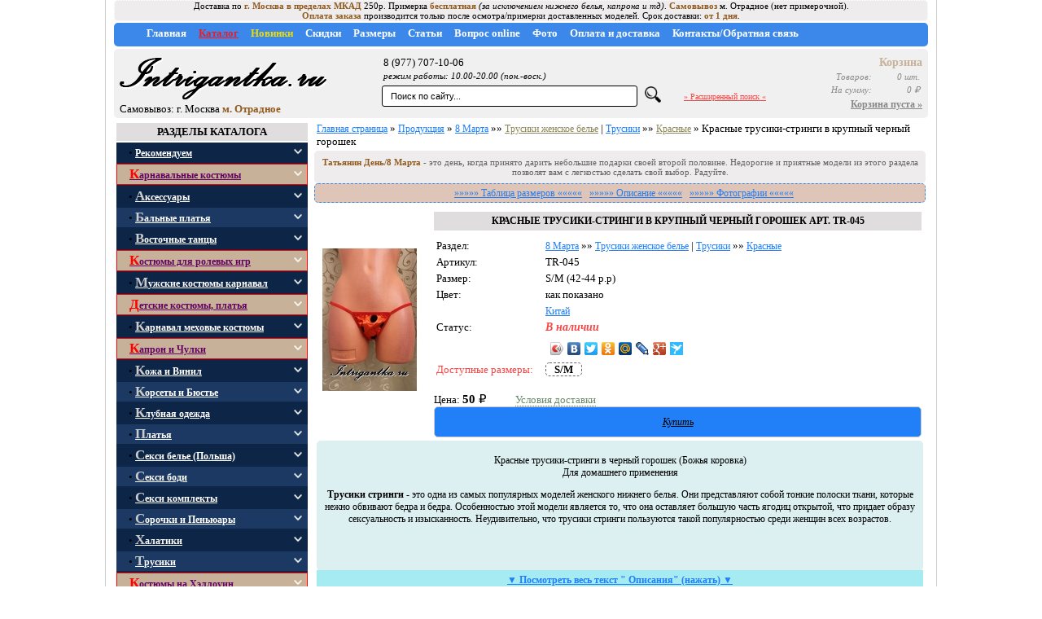

--- FILE ---
content_type: text/html; charset=utf-8
request_url: https://www.intrigantka.ru/?page=product&id=17635
body_size: 29082
content:
<!DOCTYPE html>
<html xmlns="http://www.w3.org/1999/xhtml" lang="ru">
  <head>
<title>8 Марта Красные трусики-стринги в крупный черный горошек TR-045 трусики стринги по выгодной цене в интернет-магазине Трусики женское белье - Трусики - Красные  г. Москва - Intrigantka.ru</title>
    <meta http-equiv="Content-Type" content="text/html; charset=utf-8" />
    <meta name="description" content="Татьянин День/8 Марта - это день, когда принято дарить небольшие подарки своей второй половине. Недорогие и приятные модели из этого раздела позволят вам с легкостью сделать свой выбор. Радуйте. Красные трусики-стринги в черный горошек (Божья коровка)  Для домашнего применения  Трусики стринги - это одна из самых популярных моделей женского нижнего  белья. Они представляют собой тонкие полоски ткани, которые нежно  обвивают бедра и бедра. Особенностью этой модели является то, что она  оставляет большую часть ягодиц открытой, что придает образу  сексуальность и изысканность. Неудивительно, что трусики стринги  пользуются такой популярностью среди женщин всех возрастов. 8 Марта »» Трусики женское белье - Трусики »» Красные Красные трусики-стринги в черный горошек (Божья коровка)  Для домашнего применения  Трусики стринги - это одна из самых популярных моделей женского нижнего  белья. Они представляют собой тонкие полоски ткани, которые нежно  обвивают бедра и бедра. Особенностью этой модели является то, что она  оставляет большую часть ягодиц открытой, что придает образу  сексуальность и изысканность. Неудивительно, что трусики стринги  пользуются такой популярностью среди женщин всех возрастов. 8 Марта »» Трусики женское белье - Трусики »» Красные 8 Марта Красные трусики-стринги в крупный черный горошек TR-045 трусики стринги по выгодной цене в интернет-магазине Трусики женское белье - Трусики - Красные " />
    <meta name="keywords" content="Татьянин, День/8, Марта, -, это, день,, когда, принято, дарить, небольшие, подарки, своей, второй, половине, Недорогие, и, приятные, модели, из, этого, раздела, позволят, вам, с, легкостью, сделать, свой, выбор, Радуйте, Красные, трусики-стринги, в, черный, горошек, Божья, коровка Для, домашнего, применения Трусики, стринги, -, это, одна, из, самых, популярных, моделей, женского, нижнего белья, Они, представляют, собой, тонкие, полоски, ткани,, которые, нежно обвивают, бедра, и, бедра, Особенностью, этой, модели, является, то,, что, она оставляет, большую, часть, ягодиц, открытой,, что, придает, образу сексуальность, и, изысканность, Неудивительно,, что, трусики, стринги пользуются, такой, популярностью, среди, женщин, всех, возрастов, 8, Марта, Трусики, женское, белье, Трусики, Красные, Красные, трусики-стринги, в, черный, горошек, Божья, коровка Для, домашнего, применения Трусики, стринги, -, это, одна, из, самых, популярных, моделей, женского, нижнего белья, Они, представляют, собой, тонкие, полоски, ткани,, которые, нежно обвивают, бедра, и, бедра, Особенностью, этой, модели, является, то,, что, она оставляет, большую, часть, ягодиц, открытой,, что, придает, образу сексуальность, и, изысканность, Неудивительно,, что, трусики, стринги пользуются, такой, популярностью, среди, женщин, всех, возрастов, 8, Марта, Трусики, женское, белье, Трусики, Красные, женское, нижнее, белье, платьица, корсеты, Интернет, магазин, недорогих, карнавальных, костюмов, фея, ангел, баварочка, пастушка, ковбой, чертовка, ведьма, сексуальных, костюмов, для, ролевых, игр, медсестра, горничная, школьница, зайчик, кошечка, и, др, нижнего, белья, сорочки, пеньюары, бюстье, корсетов, кожаных, костюмов костюмов, на, Хэллоуин, новогодних, костюмов, снегурочка, Санта-клаус, дед, мороз, нарядов, для, вечеринок клубной, одежды, костюмов, для, гоу-гоу, и, аксессуаров, халатов, и, капроновых, комбинезонов, Низкие, цены, Большой, выбор, Распродажа, Доставка, курьером, по, Москве, и, возможность, совершить, покупку, с, любого, региона, России" />
    <meta name="robots" content="index, follow" />
<link rel="canonical" href="https://www.intrigantka.ru/product/17635/КРАСНЫЕ_ТРУСИКИ-СТРИНГИ_В_КРУПНЫЙ_ЧЕРНЫЙ_ГОРОШЕК/"/>

<link rel="stylesheet" href="/css/mainnNew.css?6787f9dhg67867f716" type="text/css" />
<link rel="icon" href="/favicon.ico" type="image/x-icon"> 
<link rel="shortcut icon" href="/favicon.ico" type="image/x-icon"> 

<script src="/js/func.js?123tffffd46"></script>


<script src="/media/js/jquery/jquery.js"></script>
<script src="/media/js/jquery/jquery.modules.pack.js"></script>
<script src="/media/js/functions.js"></script>
<link type="text/css" href="/js/jquery-ui-1.10.3.custom/css/ui-lightness/jquery-ui-1.10.3.custom.min.css" rel="stylesheet" />
<script src="/js/jquery-ui-1.10.3.custom/js/jquery-1.9.1.js"></script>
<script src="/js/jquery-ui-1.10.3.custom/js/jquery-ui-1.10.3.custom.min.js"></script>
 
<script src="/media/js/jquery/js/jquery.lightbox.packed.js"></script>

<style> /* <![CDATA[ */
@import url('/media/js/jquery/css/jquery.lightbox.css'); /* ]]> */
</style>
<meta name="google-site-verification" content="J7GskuaNrxyb0kmCXKuFML6qf1h0WaSjWanW5ooYEwg" />
<meta name='yandex-verification' content='6249dd7c8df64dc6' />

  </head>
  <body>
<script>


/*(function () {
    window['yandexChatWidgetCallback'] = function() {
        try {
            window.yandexChatWidget = new Ya.ChatWidget({
                guid: '6810c454-4e51-443d-a6ad-5b36ca5016d2',
                buttonText: 'Задать вопрос',
                title: 'Начать чат с менеджером',
                theme: 'light',
                collapsedDesktop: 'never',
                collapsedTouch: 'never'
            });
        } catch(e) { }
    };
    var n = document.getElementsByTagName('script')[0],
        s = document.createElement('script');
    s.async = true;
    s.charset = 'UTF-8';
    s.src = 'https://chat.s3.yandex.net/widget.js';
    n.parentNode.insertBefore(s, n);
})();*/
</script>
<script>
$.Lightbox.construct({'show_linkback':false,'text':{'image':'Фото', 'of':'из', 'close':'закрыть', 'closeInfo':'Вы можете кликнуть в любом месте чтоб закрыть изображение', 'help':{'close':'закрыть','interact':''}, 'about':{'text':'','title':'','link':''}}});</script>
<!-- Yandex.Metrika counter -->
<script>
   (function(m,e,t,r,i,k,a){m[i]=m[i]||function(){(m[i].a=m[i].a||[]).push(arguments)};
   m[i].l=1*new Date();k=e.createElement(t),a=e.getElementsByTagName(t)[0],k.async=1,k.src=r,a.parentNode.insertBefore(k,a)})
   (window, document, "script", "https://mc.yandex.ru/metrika/tag.js", "ym");

   ym(1009095, "init", {
        clickmap:true,
        trackLinks:true,
        accurateTrackBounce:true,
        webvisor:true,
        ecommerce:"dataLayer"
   });

   // ????????? ?????? (JavaScript-??????) ? ?????????? ???????????? ???? (window)
   window.dataLayer = window.dataLayer || [];

</script>
<noscript><div><img src="https://mc.yandex.ru/watch/1009095" style="position:absolute; left:-9999px;" alt="" /></div></noscript>
<!-- /Yandex.Metrika counter -->
<!--adding_info2-->
<div style='position:absolute; background: #373c40;padding:10px;  border:3px solid #fff; display:none;' id='text_corzina'>
Товар добавлен в корзину.<br>
<a href="/?page=zakaz" class="corzina">Перейти в корзину &raquo;</a><br>
<a href="#" onclick='return Hidden(); false;' class="corzina">Закрыть окно &raquo;</a>
</div>
    <div class="wrap"><!--
<div  class='dostavka_' style='text-align:center; color:#fff;'>
<b class='yellow'>Уважаемые покупатели!</b><br>
Курьерская доставка, отправка почтовых отправлений, самовывоз c <b class='yellow'>07 июня 2024</b> по <b class='yellow'>21 августа 2024</b> не будет осуществляться.<br>Все поступившие заказы в указанный временной интервал будут обработаны после <b class='yellow'>21 августа 2024</b> <br>
</div>


<div class='dostavka_' style='text-align:center'>
<b class='yellow'>Уважаемые покупатели!</b><br>
С <b class='yellow'>03 апреля</b> по <b class='yellow'>01 июня</b> доставка курьером производиться не будет<br>Вы можете без примерки <b class='yellow'>забрать</b> свои заказы в пункте самовывоза <b class='yellow'>(г. Москва м. Отрадное ул. Римского-Корсакова 11)</b>,<br> оформить доставку <b class='yellow'>курьерской службой СДЭК</b> <i>(заказ передается на доставку <a href='https://cdek.ru/' target='_blank'>ТК СДЭК</a> после оплаты стоимости заказа)</i> или<br> <b class='yellow'>получить</b> через службы <b class='yellow'>такси Gett "тариф Доставка"</b> <i>(после оплаты стоимости заказа, вы заказываете в службе такси доставку заказа до вас по тарифу "Доставка")</i><br>
</div>-->

<div class="info_add" style='font-size:11px;'><!--Практикуется <b class='yellow'>самовывоз</b>, доставка нашим курьером (по договоренности) или передача вашим курьерам на доставку при полной оплате моделей
<b class='yellow'>Режим работы на Новогодние праздники: 31 декабря по 02 января курьерской доставки нет, самовывоз по договоренности</b><br>--> 
Доставка по <b class='yellow'>г. Москва в пределах МКАД</b> 250р. Примерка <b class='yellow'>бесплатная</b> <i>(за исключением нижнего белья, капрона и тд)</i>. <b class='yellow'>Самовывоз</b> м. Отрадное (нет примерочной).<br><b class='yellow'>Оплата заказа</b> производится только после осмотра/примерки доставленных моделей. Срок доставки:  <b class='yellow'>от 1 дня</b>.<!--<br><b style="color:#F84545;">Акция!</b> при выкупе на сумму свыше <b class='yellow'>6000&#8381;</b> доставка в пределах МКАД <b class='yellow'>бесплатна</b>, на сумму свыше <b class='yellow'>3000&#8381;</b> - <b class='yellow'>150&#8381;</b>--></div>



  <div class="menu" style='white-space:nowrap'>
  	<ul>
		  <li><a href="/"  title='Главная'>Главная</a></li>
  <li><a href="/?page=product"  class='sel' title='Каталог' style='color:#ED1B23'>Каталог</a></li>
  <li><a href="/?page=nproduct"  title='Новинки' style='color:#ebdc06'>Новинки</a></li>
  <li><a href="/?page=sale"  title='Скидки'>Скидки</a></li>
  <li><a href="/?page=size"  title='Размеры'>Размеры</a></li>
  <li><a href="/?page=new"  title='Статьи'>Статьи</a></li>
  <li><a href="/?page=question"  title='Вопрос online'>Вопрос online</a></li>
  <li><a href="/lpic/"  title='Фото'>Фото</a></li>
  <li><a href="/?page=pages&id=33"  title='Оплата и доставка'>Оплата и доставка</a></li>
  <li><a href="/?page=pages&id=32"  title='Контакты/Обратная связь'>Контакты/Обратная связь</a></li>

  	</ul>
   </div>
   <table class="ttable" border=0>
	<tr>
		<td width=320 style='  padding-left: 5px;'>
			<a href='/'><img src='/imagess/plogo.gif' width=254 height=59  title='Главная страница'></a><br>Самовывоз: г. Москва <strong class="yellow">м. Отрадное</strong>
 			
		</td>

		<!--<td><a href='/?page=close'><img src='/imagess/corzina.gif' width=74 height=68 title='Корзина'></a></td>-->
		<td>8 (977) 707-10-06<!--, 8 (926) 838-72-63--><br><small><i>режим работы: 10.00-20.00 (пон.-воск.)</i></small><script>
	function SubmitSearch(){
		if (document.getElementById("word").value == 'Поиск по сайту...'){
			//document.getElementById("wor").value = '';
		}
		else{
			document.sform.submit();
		}
		return false;	
	}
</script>
<form method='get' name='sform' action="/?page=search" style="padding:0px; margin-left:-5px;">
<input type="hidden" name="page" value="search">
<input type="hidden" name="view_control" value="0">

<table border=0>
<tr>
	<td><input name='word' id=word value='Поиск по сайту...' class='searchw' onFocus ='ChangeP("1")' onBlur='ReplaceP("1")' onkeyup='LookResultSearch(document.sform.word.value)' onChange='LookResultSearch(document.sform.word.value)'></td>

	<td style='text-align:center; width:30px;'><img src='/imagess/icon_search2.png' onClick='return SubmitSearch(); false;' width=20 style="cursor: pointer;" title='Поиск'></td>
	<td style='padding-left:20px;'> <a href='/?page=search' style='color:#F84545; font-size:10px;'>&raquo; Расширенный поиск &laquo;</a></td>
</tr>
</table>
<div id='search_text' class='search_text' style='display:none;'></div>
</form>
<!--<br>
<table style='clear:both; float:right; border-spacing:0px 0px;'><tr>
<td style='padding-left:7px;padding-top:2px; white-space:nowrap;'>&#8226; <a href='/?page=search&word=fy14' title='fy14' style='margin-left:2px;'>fy14</a></td><td style='padding-left:7px;padding-top:2px; white-space:nowrap;'>&#8226; <a href='/?page=search&word=принцесса' title='принцесса' style='margin-left:2px;'>принцесса</a></td><td style='padding-left:7px;padding-top:2px; white-space:nowrap;'>&#8226; <a href='/?page=search&word=купи' title='купи' style='margin-left:2px;'>купи</a></td></tr>
</table>-->


</td>
		<td style='width:160px; text-align:right;  padding-right: 5px;
}'>
<p class='ctitle'>Корзина</p>
<div id="zakaz_text">
<table class="corzina" width=100%>
<tr>
<td><i>Товаров:</i></td>
<td><i>0 шт.</i></td>
</tr>
<tr>
<td><i>На сумму:</i></td>
<td><i>0 &#8381;</i></td>
</tr>
</table>
<a href="/?page=zakaz#form" class="corzina">Корзина пуста &raquo;</a> 
</div>
<!-- manager_online2 --></td>

	</tr>
   </table>


<table style='width:100%'>
<tr>
	<td style='width:235px; vertical-align: top'><h3 style="margin-bottom:2px;">Разделы каталога</h3><table style='width:235px; border:0px solid red; border-spacing:0px 0px;' class='list_main' itemscope itemtype="https://schema.org/BreadcrumbList"><tr itemprop="itemListElement" itemscope itemtype="https://schema.org/ListItem"><td colspan=2 class='mrazdel'>&#8226; <b><a href='/product/403/0/_Рекомендуем/#table' title = ' Рекомендуем' class='link_left_menu' itemprop="item"><span itemprop="name"><span style='font-size:17px; color:#ccc;'> </span>Рекомендуем</span></a></b><meta itemprop="position" content="14" /></td><td class='mrazdel_td'><a href='#' onClick="return ChViewH('view_razdel_403', '-', '+'); false;" id='text_view_razdel_403' title='Дополнтельные разделы каталога. Нажмите.'><img src='/imagess/down.png' style='height:10px' class='img_icon' alt='Дополнтельные разделы каталога. Нажмите.'></a></td>
</tr><tr><td class='width_20'></td><td colspan=2><table style='display:none; margin-bottom:10px; border:0px solid red;' class='list_main2' id='bl_view_razdel_403'><tr id='403_0' itemprop="itemListElement" itemscope itemtype="https://schema.org/ListItem">
<td style='padding-left:10px;'>- <a href='/product/403/0/_Рекомендуем/Аксессуары_к_костюмам/?word=Аксессуары_к_костюмам#table' style='font-size:12px;color:#fff' title = 'Аксессуары к костюмам' itemprop="item"><span itemprop="name"><span style='font-size:16px;'>А</span>ксессуары к костюмам</span></a><meta itemprop="position" content="1" /></td></tr>
<tr id='403_1' itemprop="itemListElement" itemscope itemtype="https://schema.org/ListItem">
<td style='padding-left:10px;'>- <a href='/product/403/0/_Рекомендуем/Детская_одежда,_рюкзаки/?word=Детская_одежда,_рюкзаки#table' style='font-size:12px;color:#ccc' title = 'Детская одежда, рюкзаки' itemprop="item"><span itemprop="name"><span style='font-size:16px;'>Д</span>етская одежда, рюкзаки</span></a><meta itemprop="position" content="2" /></td></tr>
<tr id='403_2' itemprop="itemListElement" itemscope itemtype="https://schema.org/ListItem">
<td style='padding-left:10px;'>- <a href='/product/403/0/_Рекомендуем/Карнавальный_костюм_дет./?word=Карнавальный_костюм_дет.#table' style='font-size:12px;color:#fff' title = 'Карнавальный костюм дет.' itemprop="item"><span itemprop="name"><span style='font-size:16px;'>К</span>арнавальный костюм дет.</span></a><meta itemprop="position" content="3" /></td></tr>
<tr id='403_3' itemprop="itemListElement" itemscope itemtype="https://schema.org/ListItem">
<td style='padding-left:10px;'>- <a href='/product/403/0/_Рекомендуем/Карнавальный_костюм_жен./?word=Карнавальный_костюм_жен.#table' style='font-size:12px;color:#ccc' title = 'Карнавальный костюм жен.' itemprop="item"><span itemprop="name"><span style='font-size:16px;'>К</span>арнавальный костюм жен.</span></a><meta itemprop="position" content="4" /></td></tr>
<tr id='403_4' itemprop="itemListElement" itemscope itemtype="https://schema.org/ListItem">
<td style='padding-left:10px;'>- <a href='/product/403/0/_Рекомендуем/Карнавальный_костюм_муж./?word=Карнавальный_костюм_муж.#table' style='font-size:12px;color:#fff' title = 'Карнавальный костюм муж.' itemprop="item"><span itemprop="name"><span style='font-size:16px;'>К</span>арнавальный костюм муж.</span></a><meta itemprop="position" content="5" /></td></tr>
<tr id='403_5' itemprop="itemListElement" itemscope itemtype="https://schema.org/ListItem">
<td style='padding-left:10px;'>- <a href='/product/403/0/_Рекомендуем/Корсет,_юбка,_платье/?word=Корсет,_юбка,_платье#table' style='font-size:12px;color:#ccc' title = 'Корсет, юбка, платье' itemprop="item"><span itemprop="name"><span style='font-size:16px;'>К</span>орсет, юбка, платье</span></a><meta itemprop="position" content="6" /></td></tr>
<tr id='403_6' itemprop="itemListElement" itemscope itemtype="https://schema.org/ListItem">
<td style='padding-left:10px;'>- <a href='/product/403/0/_Рекомендуем/Нейлон_платье,_боди/?word=Нейлон_платье,_боди#table' style='font-size:12px;color:#fff' title = 'Нейлон платье, боди' itemprop="item"><span itemprop="name"><span style='font-size:16px;'>Н</span>ейлон платье, боди</span></a><meta itemprop="position" content="7" /></td></tr>
<tr id='403_7' itemprop="itemListElement" itemscope itemtype="https://schema.org/ListItem">
<td style='padding-left:10px;'>- <a href='/product/403/0/_Рекомендуем/Нейлон_чулок_на_тело/?word=Нейлон_чулок_на_тело#table' style='font-size:12px;color:#ccc' title = 'Нейлон чулок на тело' itemprop="item"><span itemprop="name"><span style='font-size:16px;'>Н</span>ейлон чулок на тело</span></a><meta itemprop="position" content="8" /></td></tr>
<tr id='403_8' itemprop="itemListElement" itemscope itemtype="https://schema.org/ListItem">
<td style='padding-left:10px;'>- <a href='/product/403/0/_Рекомендуем/Нижнее_белье_женское/?word=Нижнее_белье_женское#table' style='font-size:12px;color:#fff' title = 'Нижнее белье женское' itemprop="item"><span itemprop="name"><span style='font-size:16px;'>Н</span>ижнее белье женское</span></a><meta itemprop="position" content="9" /></td></tr>
<tr id='403_9' itemprop="itemListElement" itemscope itemtype="https://schema.org/ListItem">
<td style='padding-left:10px;'>- <a href='/product/403/0/_Рекомендуем/Одежда_для_клуба,_винил/?word=Одежда_для_клуба,_винил#table' style='font-size:12px;color:#ccc' title = 'Одежда для клуба, винил' itemprop="item"><span itemprop="name"><span style='font-size:16px;'>О</span>дежда для клуба, винил</span></a><meta itemprop="position" content="10" /></td></tr>
<tr id='403_10' itemprop="itemListElement" itemscope itemtype="https://schema.org/ListItem">
<td style='padding-left:10px;'>- <a href='/product/403/0/_Рекомендуем/Одежда_для_пляжа/?word=Одежда_для_пляжа#table' style='font-size:12px;color:#fff' title = 'Одежда для пляжа' itemprop="item"><span itemprop="name"><span style='font-size:16px;'>О</span>дежда для пляжа</span></a><meta itemprop="position" content="11" /></td></tr>
<tr id='403_11' itemprop="itemListElement" itemscope itemtype="https://schema.org/ListItem">
<td style='padding-left:10px;'>- <a href='/product/403/0/_Рекомендуем/Трусики_женское_белье/?word=Трусики_женское_белье#table' style='font-size:12px;color:#ccc' title = 'Трусики женское белье' itemprop="item"><span itemprop="name"><span style='font-size:16px;'>Т</span>русики женское белье</span></a><meta itemprop="position" content="12" /></td></tr>
<tr id='403_12' itemprop="itemListElement" itemscope itemtype="https://schema.org/ListItem">
<td style='padding-left:10px;'>- <a href='/product/403/0/_Рекомендуем/Чулки,_гольфы,_колготки/?word=Чулки,_гольфы,_колготки#table' style='font-size:12px;color:#fff' title = 'Чулки, гольфы, колготки' itemprop="item"><span itemprop="name"><span style='font-size:16px;'>Ч</span>улки, гольфы, колготки</span></a><meta itemprop="position" content="13" /></td></tr>
</table></td></tr>
<tr><td colspan=2 class=mrazdel style='border-left:1px solid red;border-top:1px solid red;border-bottom:1px solid red;background-color: #c7b299' itemprop="itemListElement" itemscope itemtype="https://schema.org/ListItem"><b><a href='/product/17/0/Карнавальные_костюмы/#table'  style='color: #660066;' title = 'Карнавальные костюмы' itemprop="item"><span itemprop="name"><span style='font-size:17px; color:#f00;'>К</span>арнавальные костюмы</span></a><meta itemprop="position" content="78" /></b></td><td class=mrazdel_td style='border-right:1px solid red;border-top:1px solid red;border-bottom:1px solid red;background-color: #c7b299'><a href='#' onClick="return ChViewH('view_razdel_17', '-', '+'); false;" id='text_view_razdel_17' title='Дополнтельные разделы каталога. Нажмите.' style='color:#000'><img src='/imagess/down.png' style='height:10px' class='img_icon' alt='Дополнтельные разделы каталога. Нажмите.'></a></td>
</tr><tr><td class='width_20'></td><td colspan=2><table style='display:none; margin-bottom:10px; border:0px solid red;' class='list_main2' id='bl_view_razdel_17'><tr id='17_0' itemprop="itemListElement" itemscope itemtype="https://schema.org/ListItem">
<td style='padding-left:10px;'>- <a href='/product/17/0/Карнавальные_костюмы/Алиса_в_стране_чудес/?word=Алиса_в_стране_чудес#table' style='font-size:12px;color:#fff' title = 'Алиса в стране чудес' itemprop="item"><span itemprop="name"><span style='font-size:16px;'>А</span>лиса в стране чудес</span></a><meta itemprop="position" content="15" /></td></tr>
<tr id='17_1' itemprop="itemListElement" itemscope itemtype="https://schema.org/ListItem">
<td style='padding-left:10px;'>- <a href='/product/17/0/Карнавальные_костюмы/Ангелочки_и_ангелы/?word=Ангелочки_и_ангелы#table' style='font-size:12px;color:#ccc' title = 'Ангелочки и ангелы' itemprop="item"><span itemprop="name"><span style='font-size:16px;'>А</span>нгелочки и ангелы</span></a><meta itemprop="position" content="16" /></td></tr>
<tr id='17_2' itemprop="itemListElement" itemscope itemtype="https://schema.org/ListItem">
<td style='padding-left:10px;'>- <a href='/product/17/0/Карнавальные_костюмы/Баварочка_Октоберфест/?word=Баварочка_Октоберфест#table' style='font-size:12px;color:#fff' title = 'Баварочка Октоберфест' itemprop="item"><span itemprop="name"><span style='font-size:16px;'>Б</span>аварочка Октоберфест</span></a><meta itemprop="position" content="17" /></td></tr>
<tr id='17_3' itemprop="itemListElement" itemscope itemtype="https://schema.org/ListItem">
<td style='padding-left:10px;'>- <a href='/product/17/0/Карнавальные_костюмы/Белоснежка/?word=Белоснежка#table' style='font-size:12px;color:#ccc' title = 'Белоснежка' itemprop="item"><span itemprop="name"><span style='font-size:16px;'>Б</span>елоснежка</span></a><meta itemprop="position" content="18" /></td></tr>
<tr id='17_4' itemprop="itemListElement" itemscope itemtype="https://schema.org/ListItem">
<td style='padding-left:10px;'>- <a href='/product/17/0/Карнавальные_костюмы/Божья_коровка/?word=Божья_коровка#table' style='font-size:12px;color:#fff' title = 'Божья коровка' itemprop="item"><span itemprop="name"><span style='font-size:16px;'>Б</span>ожья коровка</span></a><meta itemprop="position" content="19" /></td></tr>
<tr id='17_5' itemprop="itemListElement" itemscope itemtype="https://schema.org/ListItem">
<td style='padding-left:10px;'>- <a href='/product/17/0/Карнавальные_костюмы/Боксер_Герой_Ринга/?word=Боксер_Герой_Ринга#table' style='font-size:12px;color:#ccc' title = 'Боксер Герой Ринга' itemprop="item"><span itemprop="name"><span style='font-size:16px;'>Б</span>оксер Герой Ринга</span></a><meta itemprop="position" content="20" /></td></tr>
<tr id='17_6' itemprop="itemListElement" itemscope itemtype="https://schema.org/ListItem">
<td style='padding-left:10px;'>- <a href='/product/17/0/Карнавальные_костюмы/Вампиры_и_Вампирши/?word=Вампиры_и_Вампирши#table' style='font-size:12px;color:#fff' title = 'Вампиры и Вампирши' itemprop="item"><span itemprop="name"><span style='font-size:16px;'>В</span>ампиры и Вампирши</span></a><meta itemprop="position" content="21" /></td></tr>
<tr id='17_7' itemprop="itemListElement" itemscope itemtype="https://schema.org/ListItem">
<td style='padding-left:10px;'>- <a href='/product/17/0/Карнавальные_костюмы/Ведьмы_и_колдуны/?word=Ведьмы_и_колдуны#table' style='font-size:12px;color:#ccc' title = 'Ведьмы и колдуны' itemprop="item"><span itemprop="name"><span style='font-size:16px;'>В</span>едьмы и колдуны</span></a><meta itemprop="position" content="22" /></td></tr>
<tr id='17_8' itemprop="itemListElement" itemscope itemtype="https://schema.org/ListItem">
<td style='padding-left:10px;'>- <a href='/product/17/0/Карнавальные_костюмы/Военный/?word=Военный#table' style='font-size:12px;color:#fff' title = 'Военный' itemprop="item"><span itemprop="name"><span style='font-size:16px;'>В</span>оенный</span></a><meta itemprop="position" content="23" /></td></tr>
<tr id='17_9' itemprop="itemListElement" itemscope itemtype="https://schema.org/ListItem">
<td style='padding-left:10px;'>- <a href='/product/17/0/Карнавальные_костюмы/Восточная_танцовщица/?word=Восточная_танцовщица#table' style='font-size:12px;color:#ccc' title = 'Восточная танцовщица' itemprop="item"><span itemprop="name"><span style='font-size:16px;'>В</span>осточная танцовщица</span></a><meta itemprop="position" content="24" /></td></tr>
<tr id='17_10' itemprop="itemListElement" itemscope itemtype="https://schema.org/ListItem">
<td style='padding-left:10px;'>- <a href='/product/17/0/Карнавальные_костюмы/Гангстерша/?word=Гангстерша#table' style='font-size:12px;color:#fff' title = 'Гангстерша' itemprop="item"><span itemprop="name"><span style='font-size:16px;'>Г</span>ангстерша</span></a><meta itemprop="position" content="25" /></td></tr>
<tr id='17_11' itemprop="itemListElement" itemscope itemtype="https://schema.org/ListItem">
<td style='padding-left:10px;'>- <a href='/product/17/0/Карнавальные_костюмы/Гонщица_и_Автоледи/?word=Гонщица_и_Автоледи#table' style='font-size:12px;color:#ccc' title = 'Гонщица и Автоледи' itemprop="item"><span itemprop="name"><span style='font-size:16px;'>Г</span>онщица и Автоледи</span></a><meta itemprop="position" content="26" /></td></tr>
<tr id='17_12' itemprop="itemListElement" itemscope itemtype="https://schema.org/ListItem">
<td style='padding-left:10px;'>- <a href='/product/17/0/Карнавальные_костюмы/Горничные_и_служанки/?word=Горничные_и_служанки#table' style='font-size:12px;color:#fff' title = 'Горничные и служанки' itemprop="item"><span itemprop="name"><span style='font-size:16px;'>Г</span>орничные и служанки</span></a><meta itemprop="position" content="27" /></td></tr>
<tr id='17_13' itemprop="itemListElement" itemscope itemtype="https://schema.org/ListItem">
<td style='padding-left:10px;'>- <a href='/product/17/0/Карнавальные_костюмы/Дьяволицы_и_чертовки/?word=Дьяволицы_и_чертовки#table' style='font-size:12px;color:#ccc' title = 'Дьяволицы и чертовки' itemprop="item"><span itemprop="name"><span style='font-size:16px;'>Д</span>ьяволицы и чертовки</span></a><meta itemprop="position" content="28" /></td></tr>
<tr id='17_14' itemprop="itemListElement" itemscope itemtype="https://schema.org/ListItem">
<td style='padding-left:10px;'>- <a href='/product/17/0/Карнавальные_костюмы/Животные_и_насекомые/?word=Животные_и_насекомые#table' style='font-size:12px;color:#fff' title = 'Животные и насекомые' itemprop="item"><span itemprop="name"><span style='font-size:16px;'>Ж</span>ивотные и насекомые</span></a><meta itemprop="position" content="29" /></td></tr>
<tr id='17_15' itemprop="itemListElement" itemscope itemtype="https://schema.org/ListItem">
<td style='padding-left:10px;'>- <a href='/product/17/0/Карнавальные_костюмы/Заключенный/?word=Заключенный#table' style='font-size:12px;color:#ccc' title = 'Заключенный' itemprop="item"><span itemprop="name"><span style='font-size:16px;'>З</span>аключенный</span></a><meta itemprop="position" content="30" /></td></tr>
<tr id='17_16' itemprop="itemListElement" itemscope itemtype="https://schema.org/ListItem">
<td style='padding-left:10px;'>- <a href='/product/17/0/Карнавальные_костюмы/Зомби_и_мертвецы/?word=Зомби_и_мертвецы#table' style='font-size:12px;color:#fff' title = 'Зомби и мертвецы' itemprop="item"><span itemprop="name"><span style='font-size:16px;'>З</span>омби и мертвецы</span></a><meta itemprop="position" content="31" /></td></tr>
<tr id='17_17' itemprop="itemListElement" itemscope itemtype="https://schema.org/ListItem">
<td style='padding-left:10px;'>- <a href='/product/17/0/Карнавальные_костюмы/Зорро/?word=Зорро#table' style='font-size:12px;color:#ccc' title = 'Зорро' itemprop="item"><span itemprop="name"><span style='font-size:16px;'>З</span>орро</span></a><meta itemprop="position" content="32" /></td></tr>
<tr id='17_18' itemprop="itemListElement" itemscope itemtype="https://schema.org/ListItem">
<td style='padding-left:10px;'>- <a href='/product/17/0/Карнавальные_костюмы/Индеец_Скво/?word=Индеец_Скво#table' style='font-size:12px;color:#fff' title = 'Индеец Скво' itemprop="item"><span itemprop="name"><span style='font-size:16px;'>И</span>ндеец Скво</span></a><meta itemprop="position" content="33" /></td></tr>
<tr id='17_19' itemprop="itemListElement" itemscope itemtype="https://schema.org/ListItem">
<td style='padding-left:10px;'>- <a href='/product/17/0/Карнавальные_костюмы/Католическая_монахиня/?word=Католическая_монахиня#table' style='font-size:12px;color:#ccc' title = 'Католическая монахиня' itemprop="item"><span itemprop="name"><span style='font-size:16px;'>К</span>атолическая монахиня</span></a><meta itemprop="position" content="34" /></td></tr>
<tr id='17_20' itemprop="itemListElement" itemscope itemtype="https://schema.org/ListItem">
<td style='padding-left:10px;'>- <a href='/product/17/0/Карнавальные_костюмы/Клоун_Артист_Цирка/?word=Клоун_Артист_Цирка#table' style='font-size:12px;color:#fff' title = 'Клоун Артист Цирка' itemprop="item"><span itemprop="name"><span style='font-size:16px;'>К</span>лоун Артист Цирка</span></a><meta itemprop="position" content="35" /></td></tr>
<tr id='17_21' itemprop="itemListElement" itemscope itemtype="https://schema.org/ListItem">
<td style='padding-left:10px;'>- <a href='/product/17/0/Карнавальные_костюмы/Ковбой/?word=Ковбой#table' style='font-size:12px;color:#ccc' title = 'Ковбой' itemprop="item"><span itemprop="name"><span style='font-size:16px;'>К</span>овбой</span></a><meta itemprop="position" content="36" /></td></tr>
<tr id='17_22' itemprop="itemListElement" itemscope itemtype="https://schema.org/ListItem">
<td style='padding-left:10px;'>- <a href='/product/17/0/Карнавальные_костюмы/Кошечка_и_Котенок/?word=Кошечка_и_Котенок#table' style='font-size:12px;color:#fff' title = 'Кошечка и Котенок' itemprop="item"><span itemprop="name"><span style='font-size:16px;'>К</span>ошечка и Котенок</span></a><meta itemprop="position" content="37" /></td></tr>
<tr id='17_23' itemprop="itemListElement" itemscope itemtype="https://schema.org/ListItem">
<td style='padding-left:10px;'>- <a href='/product/17/0/Карнавальные_костюмы/Красная_шапочка/?word=Красная_шапочка#table' style='font-size:12px;color:#ccc' title = 'Красная шапочка' itemprop="item"><span itemprop="name"><span style='font-size:16px;'>К</span>расная шапочка</span></a><meta itemprop="position" content="38" /></td></tr>
<tr id='17_24' itemprop="itemListElement" itemscope itemtype="https://schema.org/ListItem">
<td style='padding-left:10px;'>- <a href='/product/17/0/Карнавальные_костюмы/Медсестра_и_Доктор/?word=Медсестра_и_Доктор#table' style='font-size:12px;color:#fff' title = 'Медсестра и Доктор' itemprop="item"><span itemprop="name"><span style='font-size:16px;'>М</span>едсестра и Доктор</span></a><meta itemprop="position" content="39" /></td></tr>
<tr id='17_25' itemprop="itemListElement" itemscope itemtype="https://schema.org/ListItem">
<td style='padding-left:10px;'>- <a href='/product/17/0/Карнавальные_костюмы/Меховые_костюмы/?word=Меховые_костюмы#table' style='font-size:12px;color:#ccc' title = 'Меховые костюмы' itemprop="item"><span itemprop="name"><span style='font-size:16px;'>М</span>еховые костюмы</span></a><meta itemprop="position" content="40" /></td></tr>
<tr id='17_26' itemprop="itemListElement" itemscope itemtype="https://schema.org/ListItem">
<td style='padding-left:10px;'>- <a href='/product/17/0/Карнавальные_костюмы/Мир_Диснея/?word=Мир_Диснея#table' style='font-size:12px;color:#fff' title = 'Мир Диснея' itemprop="item"><span itemprop="name"><span style='font-size:16px;'>М</span>ир Диснея</span></a><meta itemprop="position" content="41" /></td></tr>
<tr id='17_27' itemprop="itemListElement" itemscope itemtype="https://schema.org/ListItem">
<td style='padding-left:10px;'>- <a href='/product/17/0/Карнавальные_костюмы/Монстрик/?word=Монстрик#table' style='font-size:12px;color:#ccc' title = 'Монстрик' itemprop="item"><span itemprop="name"><span style='font-size:16px;'>М</span>онстрик</span></a><meta itemprop="position" content="42" /></td></tr>
<tr id='17_28' itemprop="itemListElement" itemscope itemtype="https://schema.org/ListItem">
<td style='padding-left:10px;'>- <a href='/product/17/0/Карнавальные_костюмы/Морячка/?word=Морячка#table' style='font-size:12px;color:#fff' title = 'Морячка' itemprop="item"><span itemprop="name"><span style='font-size:16px;'>М</span>орячка</span></a><meta itemprop="position" content="43" /></td></tr>
<tr id='17_29' itemprop="itemListElement" itemscope itemtype="https://schema.org/ListItem">
<td style='padding-left:10px;'>- <a href='/product/17/0/Карнавальные_костюмы/Мышка_минни_маус/?word=Мышка_минни_маус#table' style='font-size:12px;color:#ccc' title = 'Мышка минни маус' itemprop="item"><span itemprop="name"><span style='font-size:16px;'>М</span>ышка минни маус</span></a><meta itemprop="position" content="44" /></td></tr>
<tr id='17_30' itemprop="itemListElement" itemscope itemtype="https://schema.org/ListItem">
<td style='padding-left:10px;'>- <a href='/product/17/0/Карнавальные_костюмы/Официантка/?word=Официантка#table' style='font-size:12px;color:#fff' title = 'Официантка' itemprop="item"><span itemprop="name"><span style='font-size:16px;'>О</span>фициантка</span></a><meta itemprop="position" content="45" /></td></tr>
<tr id='17_31' itemprop="itemListElement" itemscope itemtype="https://schema.org/ListItem">
<td style='padding-left:10px;'>- <a href='/product/17/0/Карнавальные_костюмы/Пират_Мужской/?word=Пират_Мужской#table' style='font-size:12px;color:#ccc' title = 'Пират Мужской' itemprop="item"><span itemprop="name"><span style='font-size:16px;'>П</span>ират Мужской</span></a><meta itemprop="position" content="46" /></td></tr>
<tr id='17_32' itemprop="itemListElement" itemscope itemtype="https://schema.org/ListItem">
<td style='padding-left:10px;'>- <a href='/product/17/0/Карнавальные_костюмы/Пиратка_Женский/?word=Пиратка_Женский#table' style='font-size:12px;color:#fff' title = 'Пиратка Женский' itemprop="item"><span itemprop="name"><span style='font-size:16px;'>П</span>иратка Женский</span></a><meta itemprop="position" content="47" /></td></tr>
<tr id='17_33' itemprop="itemListElement" itemscope itemtype="https://schema.org/ListItem">
<td style='padding-left:10px;'>- <a href='/product/17/0/Карнавальные_костюмы/Полицейский_Женский/?word=Полицейский_Женский#table' style='font-size:12px;color:#ccc' title = 'Полицейский Женский' itemprop="item"><span itemprop="name"><span style='font-size:16px;'>П</span>олицейский Женский</span></a><meta itemprop="position" content="48" /></td></tr>
<tr id='17_34' itemprop="itemListElement" itemscope itemtype="https://schema.org/ListItem">
<td style='padding-left:10px;'>- <a href='/product/17/0/Карнавальные_костюмы/Полицейский_Мужской/?word=Полицейский_Мужской#table' style='font-size:12px;color:#fff' title = 'Полицейский Мужской' itemprop="item"><span itemprop="name"><span style='font-size:16px;'>П</span>олицейский Мужской</span></a><meta itemprop="position" content="49" /></td></tr>
<tr id='17_35' itemprop="itemListElement" itemscope itemtype="https://schema.org/ListItem">
<td style='padding-left:10px;'>- <a href='/product/17/0/Карнавальные_костюмы/Принцесса_и_придворные/?word=Принцесса_и_придворные#table' style='font-size:12px;color:#ccc' title = 'Принцесса и придворные' itemprop="item"><span itemprop="name"><span style='font-size:16px;'>П</span>ринцесса и придворные</span></a><meta itemprop="position" content="50" /></td></tr>
<tr id='17_36' itemprop="itemListElement" itemscope itemtype="https://schema.org/ListItem">
<td style='padding-left:10px;'>- <a href='/product/17/0/Карнавальные_костюмы/Пчелка/?word=Пчелка#table' style='font-size:12px;color:#fff' title = 'Пчелка' itemprop="item"><span itemprop="name"><span style='font-size:16px;'>П</span>челка</span></a><meta itemprop="position" content="51" /></td></tr>
<tr id='17_37' itemprop="itemListElement" itemscope itemtype="https://schema.org/ListItem">
<td style='padding-left:10px;'>- <a href='/product/17/0/Карнавальные_костюмы/Робингуд/?word=Робингуд#table' style='font-size:12px;color:#ccc' title = 'Робингуд' itemprop="item"><span itemprop="name"><span style='font-size:16px;'>Р</span>обингуд</span></a><meta itemprop="position" content="52" /></td></tr>
<tr id='17_38' itemprop="itemListElement" itemscope itemtype="https://schema.org/ListItem">
<td style='padding-left:10px;'>- <a href='/product/17/0/Карнавальные_костюмы/Русалочка/?word=Русалочка#table' style='font-size:12px;color:#fff' title = 'Русалочка' itemprop="item"><span itemprop="name"><span style='font-size:16px;'>Р</span>усалочка</span></a><meta itemprop="position" content="53" /></td></tr>
<tr id='17_39' itemprop="itemListElement" itemscope itemtype="https://schema.org/ListItem">
<td style='padding-left:10px;'>- <a href='/product/17/0/Карнавальные_костюмы/Санта_и_его_команда/?word=Санта_и_его_команда#table' style='font-size:12px;color:#ccc' title = 'Санта и его команда' itemprop="item"><span itemprop="name"><span style='font-size:16px;'>С</span>анта и его команда</span></a><meta itemprop="position" content="54" /></td></tr>
<tr id='17_40' itemprop="itemListElement" itemscope itemtype="https://schema.org/ListItem">
<td style='padding-left:10px;'>- <a href='/product/17/0/Карнавальные_костюмы/Скелетон/?word=Скелетон#table' style='font-size:12px;color:#fff' title = 'Скелетон' itemprop="item"><span itemprop="name"><span style='font-size:16px;'>С</span>келетон</span></a><meta itemprop="position" content="55" /></td></tr>
<tr id='17_41' itemprop="itemListElement" itemscope itemtype="https://schema.org/ListItem">
<td style='padding-left:10px;'>- <a href='/product/17/0/Карнавальные_костюмы/Стюардесса_и_Пилот/?word=Стюардесса_и_Пилот#table' style='font-size:12px;color:#ccc' title = 'Стюардесса и Пилот' itemprop="item"><span itemprop="name"><span style='font-size:16px;'>С</span>тюардесса и Пилот</span></a><meta itemprop="position" content="56" /></td></tr>
<tr id='17_42' itemprop="itemListElement" itemscope itemtype="https://schema.org/ListItem">
<td style='padding-left:10px;'>- <a href='/product/17/0/Карнавальные_костюмы/СуперГерои_и_Киногерои/?word=СуперГерои_и_Киногерои#table' style='font-size:12px;color:#fff' title = 'СуперГерои и Киногерои' itemprop="item"><span itemprop="name"><span style='font-size:16px;'>С</span>уперГерои и Киногерои</span></a><meta itemprop="position" content="57" /></td></tr>
<tr id='17_43' itemprop="itemListElement" itemscope itemtype="https://schema.org/ListItem">
<td style='padding-left:10px;'>- <a href='/product/17/0/Карнавальные_костюмы/Супермен_Женский/?word=Супермен_Женский#table' style='font-size:12px;color:#ccc' title = 'Супермен Женский' itemprop="item"><span itemprop="name"><span style='font-size:16px;'>С</span>упермен Женский</span></a><meta itemprop="position" content="58" /></td></tr>
<tr id='17_44' itemprop="itemListElement" itemscope itemtype="https://schema.org/ListItem">
<td style='padding-left:10px;'>- <a href='/product/17/0/Карнавальные_костюмы/Танцовщица_кан-кан/?word=Танцовщица_кан-кан#table' style='font-size:12px;color:#fff' title = 'Танцовщица кан-кан' itemprop="item"><span itemprop="name"><span style='font-size:16px;'>Т</span>анцовщица кан-кан</span></a><meta itemprop="position" content="59" /></td></tr>
<tr id='17_45' itemprop="itemListElement" itemscope itemtype="https://schema.org/ListItem">
<td style='padding-left:10px;'>- <a href='/product/17/0/Карнавальные_костюмы/Учительницы_и_Секретарши/?word=Учительницы_и_Секретарши#table' style='font-size:12px;color:#ccc' title = 'Учительницы и Секретарши' itemprop="item"><span itemprop="name"><span style='font-size:16px;'>У</span>чительницы и Секретарши</span></a><meta itemprop="position" content="60" /></td></tr>
<tr id='17_46' itemprop="itemListElement" itemscope itemtype="https://schema.org/ListItem">
<td style='padding-left:10px;'>- <a href='/product/17/0/Карнавальные_костюмы/Фараон_Египет/?word=Фараон_Египет#table' style='font-size:12px;color:#fff' title = 'Фараон Египет' itemprop="item"><span itemprop="name"><span style='font-size:16px;'>Ф</span>араон Египет</span></a><meta itemprop="position" content="61" /></td></tr>
<tr id='17_47' itemprop="itemListElement" itemscope itemtype="https://schema.org/ListItem">
<td style='padding-left:10px;'>- <a href='/product/17/0/Карнавальные_костюмы/Фея/?word=Фея#table' style='font-size:12px;color:#ccc' title = 'Фея' itemprop="item"><span itemprop="name"><span style='font-size:16px;'>Ф</span>ея</span></a><meta itemprop="position" content="62" /></td></tr>
<tr id='17_48' itemprop="itemListElement" itemscope itemtype="https://schema.org/ListItem">
<td style='padding-left:10px;'>- <a href='/product/17/0/Карнавальные_костюмы/Харли_Квин/?word=Харли_Квин#table' style='font-size:12px;color:#fff' title = 'Харли Квин' itemprop="item"><span itemprop="name"><span style='font-size:16px;'>Х</span>арли Квин</span></a><meta itemprop="position" content="63" /></td></tr>
<tr id='17_49' itemprop="itemListElement" itemscope itemtype="https://schema.org/ListItem">
<td style='padding-left:10px;'>- <a href='/product/17/0/Карнавальные_костюмы/Хиппи/?word=Хиппи#table' style='font-size:12px;color:#ccc' title = 'Хиппи' itemprop="item"><span itemprop="name"><span style='font-size:16px;'>Х</span>иппи</span></a><meta itemprop="position" content="64" /></td></tr>
<tr id='17_50' itemprop="itemListElement" itemscope itemtype="https://schema.org/ListItem">
<td style='padding-left:10px;'>- <a href='/product/17/0/Карнавальные_костюмы/Цирковые_персонажи/?word=Цирковые_персонажи#table' style='font-size:12px;color:#fff' title = 'Цирковые персонажи' itemprop="item"><span itemprop="name"><span style='font-size:16px;'>Ц</span>ирковые персонажи</span></a><meta itemprop="position" content="65" /></td></tr>
<tr id='17_51' itemprop="itemListElement" itemscope itemtype="https://schema.org/ListItem">
<td style='padding-left:10px;'>- <a href='/product/17/0/Карнавальные_костюмы/Цыганка/?word=Цыганка#table' style='font-size:12px;color:#ccc' title = 'Цыганка' itemprop="item"><span itemprop="name"><span style='font-size:16px;'>Ц</span>ыганка</span></a><meta itemprop="position" content="66" /></td></tr>
<tr id='17_52' itemprop="itemListElement" itemscope itemtype="https://schema.org/ListItem">
<td style='padding-left:10px;'>- <a href='/product/17/0/Карнавальные_костюмы/Человек_Паук/?word=Человек_Паук#table' style='font-size:12px;color:#fff' title = 'Человек Паук' itemprop="item"><span itemprop="name"><span style='font-size:16px;'>Ч</span>еловек Паук</span></a><meta itemprop="position" content="67" /></td></tr>
<tr id='17_53' itemprop="itemListElement" itemscope itemtype="https://schema.org/ListItem">
<td style='padding-left:10px;'>- <a href='/product/17/0/Карнавальные_костюмы/Червовая_королева/?word=Червовая_королева#table' style='font-size:12px;color:#ccc' title = 'Червовая королева' itemprop="item"><span itemprop="name"><span style='font-size:16px;'>Ч</span>ервовая королева</span></a><meta itemprop="position" content="68" /></td></tr>
<tr id='17_54' itemprop="itemListElement" itemscope itemtype="https://schema.org/ListItem">
<td style='padding-left:10px;'>- <a href='/product/17/0/Карнавальные_костюмы/Школьницы_и_студентки/?word=Школьницы_и_студентки#table' style='font-size:12px;color:#fff' title = 'Школьницы и студентки' itemprop="item"><span itemprop="name"><span style='font-size:16px;'>Ш</span>кольницы и студентки</span></a><meta itemprop="position" content="69" /></td></tr>
<tr id='17_55' itemprop="itemListElement" itemscope itemtype="https://schema.org/ListItem">
<td style='padding-left:10px;'>- <a href='/product/17/0/Карнавальные_костюмы/Эльза/?word=Эльза#table' style='font-size:12px;color:#ccc' title = 'Эльза' itemprop="item"><span itemprop="name"><span style='font-size:16px;'>Э</span>льза</span></a><meta itemprop="position" content="70" /></td></tr>
<tr id='17_56' itemprop="itemListElement" itemscope itemtype="https://schema.org/ListItem">
<td style='padding-left:10px;'>- <a href='/product/17/0/Карнавальные_костюмы/азиатский_костюм/?word=азиатский_костюм#table' style='font-size:12px;color:#fff' title = 'азиатский костюм' itemprop="item"><span itemprop="name"><span style='font-size:16px;'>а</span>зиатский костюм</span></a><meta itemprop="position" content="71" /></td></tr>
<tr id='17_57' itemprop="itemListElement" itemscope itemtype="https://schema.org/ListItem">
<td style='padding-left:10px;'>- <a href='/product/17/0/Карнавальные_костюмы/восточный_костюм/?word=восточный_костюм#table' style='font-size:12px;color:#ccc' title = 'восточный костюм' itemprop="item"><span itemprop="name"><span style='font-size:16px;'>в</span>осточный костюм</span></a><meta itemprop="position" content="72" /></td></tr>
<tr id='17_58' itemprop="itemListElement" itemscope itemtype="https://schema.org/ListItem">
<td style='padding-left:10px;'>- <a href='/product/17/0/Карнавальные_костюмы/детские_костюмы/?word=детские_костюмы#table' style='font-size:12px;color:#fff' title = 'детские костюмы' itemprop="item"><span itemprop="name"><span style='font-size:16px;'>д</span>етские костюмы</span></a><meta itemprop="position" content="73" /></td></tr>
<tr id='17_59' itemprop="itemListElement" itemscope itemtype="https://schema.org/ListItem">
<td style='padding-left:10px;'>- <a href='/product/17/0/Карнавальные_костюмы/египетский_костюм/?word=египетский_костюм#table' style='font-size:12px;color:#ccc' title = 'египетский костюм' itemprop="item"><span itemprop="name"><span style='font-size:16px;'>е</span>гипетский костюм</span></a><meta itemprop="position" content="74" /></td></tr>
<tr id='17_60' itemprop="itemListElement" itemscope itemtype="https://schema.org/ListItem">
<td style='padding-left:10px;'>- <a href='/product/17/0/Карнавальные_костюмы/исторические_костюмы/?word=исторические_костюмы#table' style='font-size:12px;color:#fff' title = 'исторические костюмы' itemprop="item"><span itemprop="name"><span style='font-size:16px;'>и</span>сторические костюмы</span></a><meta itemprop="position" content="75" /></td></tr>
<tr id='17_61' itemprop="itemListElement" itemscope itemtype="https://schema.org/ListItem">
<td style='padding-left:10px;'>- <a href='/product/17/0/Карнавальные_костюмы/костюм_из_ренесанса/?word=костюм_из_ренесанса#table' style='font-size:12px;color:#ccc' title = 'костюм из ренесанса' itemprop="item"><span itemprop="name"><span style='font-size:16px;'>к</span>остюм из ренесанса</span></a><meta itemprop="position" content="76" /></td></tr>
<tr id='17_62' itemprop="itemListElement" itemscope itemtype="https://schema.org/ListItem">
<td style='padding-left:10px;'>- <a href='/product/17/0/Карнавальные_костюмы/средневековый_костюм/?word=средневековый_костюм#table' style='font-size:12px;color:#fff' title = 'средневековый костюм' itemprop="item"><span itemprop="name"><span style='font-size:16px;'>с</span>редневековый костюм</span></a><meta itemprop="position" content="77" /></td></tr>
</table></td></tr>
<tr itemprop="itemListElement" itemscope itemtype="https://schema.org/ListItem"><td colspan=2 class='mrazdel'>&#8226; <b><a href='/product/14/0/Аксессуары/#table' title = 'Аксессуары' class='link_left_menu' itemprop="item"><span itemprop="name"><span style='font-size:17px; color:#ccc;'>А</span>ксессуары</span></a></b><meta itemprop="position" content="93" /></td><td class='mrazdel_td'><a href='#' onClick="return ChViewH('view_razdel_14', '-', '+'); false;" id='text_view_razdel_14' title='Дополнтельные разделы каталога. Нажмите.'><img src='/imagess/down.png' style='height:10px' class='img_icon' alt='Дополнтельные разделы каталога. Нажмите.'></a></td>
</tr><tr><td class='width_20'></td><td colspan=2><table style='display:none; margin-bottom:10px; border:0px solid red;' class='list_main2' id='bl_view_razdel_14'><tr id='14_0' itemprop="itemListElement" itemscope itemtype="https://schema.org/ListItem">
<td style='padding-left:10px;'>- <a href='/product/14/0/Аксессуары/Аксессуары_к_костюмам/?word=Аксессуары_к_костюмам#table' style='font-size:12px;color:#fff' title = 'Аксессуары к костюмам' itemprop="item"><span itemprop="name"><span style='font-size:16px;'>А</span>ксессуары к костюмам</span></a><meta itemprop="position" content="79" /></td></tr>
<tr id='14_1' itemprop="itemListElement" itemscope itemtype="https://schema.org/ListItem">
<td style='padding-left:10px;'>- <a href='/product/14/0/Аксессуары/Боа/?word=Боа#table' style='font-size:12px;color:#ccc' title = 'Боа' itemprop="item"><span itemprop="name"><span style='font-size:16px;'>Б</span>оа</span></a><meta itemprop="position" content="80" /></td></tr>
<tr id='14_2' itemprop="itemListElement" itemscope itemtype="https://schema.org/ListItem">
<td style='padding-left:10px;'>- <a href='/product/14/0/Аксессуары/Бюстгальтер/?word=Бюстгальтер#table' style='font-size:12px;color:#fff' title = 'Бюстгальтер' itemprop="item"><span itemprop="name"><span style='font-size:16px;'>Б</span>юстгальтер</span></a><meta itemprop="position" content="81" /></td></tr>
<tr id='14_3' itemprop="itemListElement" itemscope itemtype="https://schema.org/ListItem">
<td style='padding-left:10px;'>- <a href='/product/14/0/Аксессуары/Головные_уборы/?word=Головные_уборы#table' style='font-size:12px;color:#ccc' title = 'Головные уборы' itemprop="item"><span itemprop="name"><span style='font-size:16px;'>Г</span>оловные уборы</span></a><meta itemprop="position" content="82" /></td></tr>
<tr id='14_4' itemprop="itemListElement" itemscope itemtype="https://schema.org/ListItem">
<td style='padding-left:10px;'>- <a href='/product/14/0/Аксессуары/Грим_и_кровь/?word=Грим_и_кровь#table' style='font-size:12px;color:#fff' title = 'Грим и кровь' itemprop="item"><span itemprop="name"><span style='font-size:16px;'>Г</span>рим и кровь</span></a><meta itemprop="position" content="83" /></td></tr>
<tr id='14_5' itemprop="itemListElement" itemscope itemtype="https://schema.org/ListItem">
<td style='padding-left:10px;'>- <a href='/product/14/0/Аксессуары/Комплекты_БДСМ/?word=Комплекты_БДСМ#table' style='font-size:12px;color:#ccc' title = 'Комплекты БДСМ' itemprop="item"><span itemprop="name"><span style='font-size:16px;'>К</span>омплекты БДСМ</span></a><meta itemprop="position" content="84" /></td></tr>
<tr id='14_6' itemprop="itemListElement" itemscope itemtype="https://schema.org/ListItem">
<td style='padding-left:10px;'>- <a href='/product/14/0/Аксессуары/Крылья/?word=Крылья#table' style='font-size:12px;color:#fff' title = 'Крылья' itemprop="item"><span itemprop="name"><span style='font-size:16px;'>К</span>рылья</span></a><meta itemprop="position" content="85" /></td></tr>
<tr id='14_7' itemprop="itemListElement" itemscope itemtype="https://schema.org/ListItem">
<td style='padding-left:10px;'>- <a href='/product/14/0/Аксессуары/Накладки_на_грудь/?word=Накладки_на_грудь#table' style='font-size:12px;color:#ccc' title = 'Накладки на грудь' itemprop="item"><span itemprop="name"><span style='font-size:16px;'>Н</span>акладки на грудь</span></a><meta itemprop="position" content="86" /></td></tr>
<tr id='14_8' itemprop="itemListElement" itemscope itemtype="https://schema.org/ListItem">
<td style='padding-left:10px;'>- <a href='/product/14/0/Аксессуары/Парик/?word=Парик#table' style='font-size:12px;color:#fff' title = 'Парик' itemprop="item"><span itemprop="name"><span style='font-size:16px;'>П</span>арик</span></a><meta itemprop="position" content="87" /></td></tr>
<tr id='14_9' itemprop="itemListElement" itemscope itemtype="https://schema.org/ListItem">
<td style='padding-left:10px;'>- <a href='/product/14/0/Аксессуары/Перчатки/?word=Перчатки#table' style='font-size:12px;color:#ccc' title = 'Перчатки' itemprop="item"><span itemprop="name"><span style='font-size:16px;'>П</span>ерчатки</span></a><meta itemprop="position" content="88" /></td></tr>
<tr id='14_10' itemprop="itemListElement" itemscope itemtype="https://schema.org/ListItem">
<td style='padding-left:10px;'>- <a href='/product/14/0/Аксессуары/Плетка/?word=Плетка#table' style='font-size:12px;color:#fff' title = 'Плетка' itemprop="item"><span itemprop="name"><span style='font-size:16px;'>П</span>летка</span></a><meta itemprop="position" content="89" /></td></tr>
<tr id='14_11' itemprop="itemListElement" itemscope itemtype="https://schema.org/ListItem">
<td style='padding-left:10px;'>- <a href='/product/14/0/Аксессуары/Подъюбник/?word=Подъюбник#table' style='font-size:12px;color:#ccc' title = 'Подъюбник' itemprop="item"><span itemprop="name"><span style='font-size:16px;'>П</span>одъюбник</span></a><meta itemprop="position" content="90" /></td></tr>
<tr id='14_12' itemprop="itemListElement" itemscope itemtype="https://schema.org/ListItem">
<td style='padding-left:10px;'>- <a href='/product/14/0/Аксессуары/Украшение_на_руку/?word=Украшение_на_руку#table' style='font-size:12px;color:#fff' title = 'Украшение на руку' itemprop="item"><span itemprop="name"><span style='font-size:16px;'>У</span>крашение на руку</span></a><meta itemprop="position" content="91" /></td></tr>
<tr id='14_13' itemprop="itemListElement" itemscope itemtype="https://schema.org/ListItem">
<td style='padding-left:10px;'>- <a href='/product/14/0/Аксессуары/Украшение_на_шею/?word=Украшение_на_шею#table' style='font-size:12px;color:#ccc' title = 'Украшение на шею' itemprop="item"><span itemprop="name"><span style='font-size:16px;'>У</span>крашение на шею</span></a><meta itemprop="position" content="92" /></td></tr>
</table></td></tr>
<tr itemprop="itemListElement" itemscope itemtype="https://schema.org/ListItem"><td colspan=2 class='mrazdel_2'>&#8226; <b><a href='/product/402/0/Бальные_платья/#table' title = 'Бальные платья' class='link_left_menu' itemprop="item"><span itemprop="name"><span style='font-size:17px; color:#ccc;'>Б</span>альные платья</span></a></b><meta itemprop="position" content="95" /></td><td class='mrazdel_td_2'><a href='#' onClick="return ChViewH('view_razdel_402', '-', '+'); false;" id='text_view_razdel_402' title='Дополнтельные разделы каталога. Нажмите.'><img src='/imagess/down.png' style='height:10px' class='img_icon' alt='Дополнтельные разделы каталога. Нажмите.'></a></td>
</tr><tr><td class='width_20'></td><td colspan=2><table style='display:none; margin-bottom:10px; border:0px solid red;' class='list_main2' id='bl_view_razdel_402'><tr id='402_0' itemprop="itemListElement" itemscope itemtype="https://schema.org/ListItem">
<td style='padding-left:10px;'>- <a href='/product/402/0/Бальные_платья/Бальные_платья/?word=Бальные_платья#table' style='font-size:12px;color:#fff' title = 'Бальные платья' itemprop="item"><span itemprop="name"><span style='font-size:16px;'>Б</span>альные платья</span></a><meta itemprop="position" content="94" /></td></tr>
</table></td></tr>
<tr itemprop="itemListElement" itemscope itemtype="https://schema.org/ListItem"><td colspan=2 class='mrazdel'>&#8226; <b><a href='/product/888/0/Восточные_танцы/#table' title = 'Восточные танцы' class='link_left_menu' itemprop="item"><span itemprop="name"><span style='font-size:17px; color:#ccc;'>В</span>осточные танцы</span></a></b><meta itemprop="position" content="99" /></td><td class='mrazdel_td'><a href='#' onClick="return ChViewH('view_razdel_888', '-', '+'); false;" id='text_view_razdel_888' title='Дополнтельные разделы каталога. Нажмите.'><img src='/imagess/down.png' style='height:10px' class='img_icon' alt='Дополнтельные разделы каталога. Нажмите.'></a></td>
</tr><tr><td class='width_20'></td><td colspan=2><table style='display:none; margin-bottom:10px; border:0px solid red;' class='list_main2' id='bl_view_razdel_888'><tr id='888_0' itemprop="itemListElement" itemscope itemtype="https://schema.org/ListItem">
<td style='padding-left:10px;'>- <a href='/product/888/0/Восточные_танцы/Аксессуары_к_костюмам/?word=Аксессуары_к_костюмам#table' style='font-size:12px;color:#fff' title = 'Аксессуары к костюмам' itemprop="item"><span itemprop="name"><span style='font-size:16px;'>А</span>ксессуары к костюмам</span></a><meta itemprop="position" content="96" /></td></tr>
<tr id='888_1' itemprop="itemListElement" itemscope itemtype="https://schema.org/ListItem">
<td style='padding-left:10px;'>- <a href='/product/888/0/Восточные_танцы/Восточная_танцовщица/?word=Восточная_танцовщица#table' style='font-size:12px;color:#ccc' title = 'Восточная танцовщица' itemprop="item"><span itemprop="name"><span style='font-size:16px;'>В</span>осточная танцовщица</span></a><meta itemprop="position" content="97" /></td></tr>
<tr id='888_2' itemprop="itemListElement" itemscope itemtype="https://schema.org/ListItem">
<td style='padding-left:10px;'>- <a href='/product/888/0/Восточные_танцы/Платок_для_восточных_танцев/?word=Платок_для_восточных_танцев#table' style='font-size:12px;color:#fff' title = 'Платок для восточных танцев' itemprop="item"><span itemprop="name"><span style='font-size:16px;'>П</span>латок для восточных танцев</span></a><meta itemprop="position" content="98" /></td></tr>
</table></td></tr>
<tr><td colspan=2 class=mrazdel style='border-left:1px solid red;border-top:1px solid red;border-bottom:1px solid red;background-color: #c7b299' itemprop="itemListElement" itemscope itemtype="https://schema.org/ListItem"><b><a href='/product/2/0/Костюмы_для_ролевых_игр/#table'  style='color: #660066;' title = 'Костюмы для ролевых игр' itemprop="item"><span itemprop="name"><span style='font-size:17px; color:#f00;'>К</span>остюмы для ролевых игр</span></a><meta itemprop="position" content="116" /></b></td><td class=mrazdel_td style='border-right:1px solid red;border-top:1px solid red;border-bottom:1px solid red;background-color: #c7b299'><a href='#' onClick="return ChViewH('view_razdel_2', '-', '+'); false;" id='text_view_razdel_2' title='Дополнтельные разделы каталога. Нажмите.' style='color:#000'><img src='/imagess/down.png' style='height:10px' class='img_icon' alt='Дополнтельные разделы каталога. Нажмите.'></a></td>
</tr><tr><td class='width_20'></td><td colspan=2><table style='display:none; margin-bottom:10px; border:0px solid red;' class='list_main2' id='bl_view_razdel_2'><tr id='2_0' itemprop="itemListElement" itemscope itemtype="https://schema.org/ListItem">
<td style='padding-left:10px;'>- <a href='/product/2/0/Костюмы_для_ролевых_игр/Ангелочки_и_ангелы/?word=Ангелочки_и_ангелы#table' style='font-size:12px;color:#fff' title = 'Ангелочки и ангелы' itemprop="item"><span itemprop="name"><span style='font-size:16px;'>А</span>нгелочки и ангелы</span></a><meta itemprop="position" content="100" /></td></tr>
<tr id='2_1' itemprop="itemListElement" itemscope itemtype="https://schema.org/ListItem">
<td style='padding-left:10px;'>- <a href='/product/2/0/Костюмы_для_ролевых_игр/Военный/?word=Военный#table' style='font-size:12px;color:#ccc' title = 'Военный' itemprop="item"><span itemprop="name"><span style='font-size:16px;'>В</span>оенный</span></a><meta itemprop="position" content="101" /></td></tr>
<tr id='2_2' itemprop="itemListElement" itemscope itemtype="https://schema.org/ListItem">
<td style='padding-left:10px;'>- <a href='/product/2/0/Костюмы_для_ролевых_игр/Гейша_-_Наложница/?word=Гейша_-_Наложница#table' style='font-size:12px;color:#fff' title = 'Гейша - Наложница' itemprop="item"><span itemprop="name"><span style='font-size:16px;'>Г</span>ейша - Наложница</span></a><meta itemprop="position" content="102" /></td></tr>
<tr id='2_3' itemprop="itemListElement" itemscope itemtype="https://schema.org/ListItem">
<td style='padding-left:10px;'>- <a href='/product/2/0/Костюмы_для_ролевых_игр/Гонщица_и_Автоледи/?word=Гонщица_и_Автоледи#table' style='font-size:12px;color:#ccc' title = 'Гонщица и Автоледи' itemprop="item"><span itemprop="name"><span style='font-size:16px;'>Г</span>онщица и Автоледи</span></a><meta itemprop="position" content="103" /></td></tr>
<tr id='2_4' itemprop="itemListElement" itemscope itemtype="https://schema.org/ListItem">
<td style='padding-left:10px;'>- <a href='/product/2/0/Костюмы_для_ролевых_игр/Горничные_и_служанки/?word=Горничные_и_служанки#table' style='font-size:12px;color:#fff' title = 'Горничные и служанки' itemprop="item"><span itemprop="name"><span style='font-size:16px;'>Г</span>орничные и служанки</span></a><meta itemprop="position" content="104" /></td></tr>
<tr id='2_5' itemprop="itemListElement" itemscope itemtype="https://schema.org/ListItem">
<td style='padding-left:10px;'>- <a href='/product/2/0/Костюмы_для_ролевых_игр/Католическая_монахиня/?word=Католическая_монахиня#table' style='font-size:12px;color:#ccc' title = 'Католическая монахиня' itemprop="item"><span itemprop="name"><span style='font-size:16px;'>К</span>атолическая монахиня</span></a><meta itemprop="position" content="105" /></td></tr>
<tr id='2_6' itemprop="itemListElement" itemscope itemtype="https://schema.org/ListItem">
<td style='padding-left:10px;'>- <a href='/product/2/0/Костюмы_для_ролевых_игр/Кошечка_и_Котенок/?word=Кошечка_и_Котенок#table' style='font-size:12px;color:#fff' title = 'Кошечка и Котенок' itemprop="item"><span itemprop="name"><span style='font-size:16px;'>К</span>ошечка и Котенок</span></a><meta itemprop="position" content="106" /></td></tr>
<tr id='2_7' itemprop="itemListElement" itemscope itemtype="https://schema.org/ListItem">
<td style='padding-left:10px;'>- <a href='/product/2/0/Костюмы_для_ролевых_игр/Кролик_playboy_Зайчик/?word=Кролик_playboy_Зайчик#table' style='font-size:12px;color:#ccc' title = 'Кролик playboy Зайчик' itemprop="item"><span itemprop="name"><span style='font-size:16px;'>К</span>ролик playboy Зайчик</span></a><meta itemprop="position" content="107" /></td></tr>
<tr id='2_8' itemprop="itemListElement" itemscope itemtype="https://schema.org/ListItem">
<td style='padding-left:10px;'>- <a href='/product/2/0/Костюмы_для_ролевых_игр/Медсестра_и_Доктор/?word=Медсестра_и_Доктор#table' style='font-size:12px;color:#fff' title = 'Медсестра и Доктор' itemprop="item"><span itemprop="name"><span style='font-size:16px;'>М</span>едсестра и Доктор</span></a><meta itemprop="position" content="108" /></td></tr>
<tr id='2_9' itemprop="itemListElement" itemscope itemtype="https://schema.org/ListItem">
<td style='padding-left:10px;'>- <a href='/product/2/0/Костюмы_для_ролевых_игр/Морячка/?word=Морячка#table' style='font-size:12px;color:#ccc' title = 'Морячка' itemprop="item"><span itemprop="name"><span style='font-size:16px;'>М</span>орячка</span></a><meta itemprop="position" content="109" /></td></tr>
<tr id='2_10' itemprop="itemListElement" itemscope itemtype="https://schema.org/ListItem">
<td style='padding-left:10px;'>- <a href='/product/2/0/Костюмы_для_ролевых_игр/Невеста/?word=Невеста#table' style='font-size:12px;color:#fff' title = 'Невеста' itemprop="item"><span itemprop="name"><span style='font-size:16px;'>Н</span>евеста</span></a><meta itemprop="position" content="110" /></td></tr>
<tr id='2_11' itemprop="itemListElement" itemscope itemtype="https://schema.org/ListItem">
<td style='padding-left:10px;'>- <a href='/product/2/0/Костюмы_для_ролевых_игр/Полицейский_Женский/?word=Полицейский_Женский#table' style='font-size:12px;color:#ccc' title = 'Полицейский Женский' itemprop="item"><span itemprop="name"><span style='font-size:16px;'>П</span>олицейский Женский</span></a><meta itemprop="position" content="111" /></td></tr>
<tr id='2_12' itemprop="itemListElement" itemscope itemtype="https://schema.org/ListItem">
<td style='padding-left:10px;'>- <a href='/product/2/0/Костюмы_для_ролевых_игр/Полицейский_Мужской/?word=Полицейский_Мужской#table' style='font-size:12px;color:#fff' title = 'Полицейский Мужской' itemprop="item"><span itemprop="name"><span style='font-size:16px;'>П</span>олицейский Мужской</span></a><meta itemprop="position" content="112" /></td></tr>
<tr id='2_13' itemprop="itemListElement" itemscope itemtype="https://schema.org/ListItem">
<td style='padding-left:10px;'>- <a href='/product/2/0/Костюмы_для_ролевых_игр/Стюардесса_и_Пилот/?word=Стюардесса_и_Пилот#table' style='font-size:12px;color:#ccc' title = 'Стюардесса и Пилот' itemprop="item"><span itemprop="name"><span style='font-size:16px;'>С</span>тюардесса и Пилот</span></a><meta itemprop="position" content="113" /></td></tr>
<tr id='2_14' itemprop="itemListElement" itemscope itemtype="https://schema.org/ListItem">
<td style='padding-left:10px;'>- <a href='/product/2/0/Костюмы_для_ролевых_игр/Учительницы_и_Секретарши/?word=Учительницы_и_Секретарши#table' style='font-size:12px;color:#fff' title = 'Учительницы и Секретарши' itemprop="item"><span itemprop="name"><span style='font-size:16px;'>У</span>чительницы и Секретарши</span></a><meta itemprop="position" content="114" /></td></tr>
<tr id='2_15' itemprop="itemListElement" itemscope itemtype="https://schema.org/ListItem">
<td style='padding-left:10px;'>- <a href='/product/2/0/Костюмы_для_ролевых_игр/Школьницы_и_студентки/?word=Школьницы_и_студентки#table' style='font-size:12px;color:#ccc' title = 'Школьницы и студентки' itemprop="item"><span itemprop="name"><span style='font-size:16px;'>Ш</span>кольницы и студентки</span></a><meta itemprop="position" content="115" /></td></tr>
</table></td></tr>
<tr itemprop="itemListElement" itemscope itemtype="https://schema.org/ListItem"><td colspan=2 class='mrazdel'>&#8226; <b><a href='/product/6121/0/Мужские_костюмы_карнавал/#table' title = 'Мужские костюмы карнавал' class='link_left_menu' itemprop="item"><span itemprop="name"><span style='font-size:17px; color:#ccc;'>М</span>ужские костюмы карнавал</span></a></b><meta itemprop="position" content="126" /></td><td class='mrazdel_td'><a href='#' onClick="return ChViewH('view_razdel_6121', '-', '+'); false;" id='text_view_razdel_6121' title='Дополнтельные разделы каталога. Нажмите.'><img src='/imagess/down.png' style='height:10px' class='img_icon' alt='Дополнтельные разделы каталога. Нажмите.'></a></td>
</tr><tr><td class='width_20'></td><td colspan=2><table style='display:none; margin-bottom:10px; border:0px solid red;' class='list_main2' id='bl_view_razdel_6121'><tr id='6121_0' itemprop="itemListElement" itemscope itemtype="https://schema.org/ListItem">
<td style='padding-left:10px;'>- <a href='/product/6121/0/Мужские_костюмы_карнавал/Аристократ/?word=Аристократ#table' style='font-size:12px;color:#fff' title = 'Аристократ' itemprop="item"><span itemprop="name"><span style='font-size:16px;'>А</span>ристократ</span></a><meta itemprop="position" content="117" /></td></tr>
<tr id='6121_1' itemprop="itemListElement" itemscope itemtype="https://schema.org/ListItem">
<td style='padding-left:10px;'>- <a href='/product/6121/0/Мужские_костюмы_карнавал/Винил_мужской/?word=Винил_мужской#table' style='font-size:12px;color:#ccc' title = 'Винил мужской' itemprop="item"><span itemprop="name"><span style='font-size:16px;'>В</span>инил мужской</span></a><meta itemprop="position" content="118" /></td></tr>
<tr id='6121_2' itemprop="itemListElement" itemscope itemtype="https://schema.org/ListItem">
<td style='padding-left:10px;'>- <a href='/product/6121/0/Мужские_костюмы_карнавал/Военный/?word=Военный#table' style='font-size:12px;color:#fff' title = 'Военный' itemprop="item"><span itemprop="name"><span style='font-size:16px;'>В</span>оенный</span></a><meta itemprop="position" content="119" /></td></tr>
<tr id='6121_3' itemprop="itemListElement" itemscope itemtype="https://schema.org/ListItem">
<td style='padding-left:10px;'>- <a href='/product/6121/0/Мужские_костюмы_карнавал/Горничные_и_служанки/?word=Горничные_и_служанки#table' style='font-size:12px;color:#ccc' title = 'Горничные и служанки' itemprop="item"><span itemprop="name"><span style='font-size:16px;'>Г</span>орничные и служанки</span></a><meta itemprop="position" content="120" /></td></tr>
<tr id='6121_4' itemprop="itemListElement" itemscope itemtype="https://schema.org/ListItem">
<td style='padding-left:10px;'>- <a href='/product/6121/0/Мужские_костюмы_карнавал/Клоун_Артист_Цирка/?word=Клоун_Артист_Цирка#table' style='font-size:12px;color:#fff' title = 'Клоун Артист Цирка' itemprop="item"><span itemprop="name"><span style='font-size:16px;'>К</span>лоун Артист Цирка</span></a><meta itemprop="position" content="121" /></td></tr>
<tr id='6121_5' itemprop="itemListElement" itemscope itemtype="https://schema.org/ListItem">
<td style='padding-left:10px;'>- <a href='/product/6121/0/Мужские_костюмы_карнавал/Пират_Мужской/?word=Пират_Мужской#table' style='font-size:12px;color:#ccc' title = 'Пират Мужской' itemprop="item"><span itemprop="name"><span style='font-size:16px;'>П</span>ират Мужской</span></a><meta itemprop="position" content="122" /></td></tr>
<tr id='6121_6' itemprop="itemListElement" itemscope itemtype="https://schema.org/ListItem">
<td style='padding-left:10px;'>- <a href='/product/6121/0/Мужские_костюмы_карнавал/Полицейский_Мужской/?word=Полицейский_Мужской#table' style='font-size:12px;color:#fff' title = 'Полицейский Мужской' itemprop="item"><span itemprop="name"><span style='font-size:16px;'>П</span>олицейский Мужской</span></a><meta itemprop="position" content="123" /></td></tr>
<tr id='6121_7' itemprop="itemListElement" itemscope itemtype="https://schema.org/ListItem">
<td style='padding-left:10px;'>- <a href='/product/6121/0/Мужские_костюмы_карнавал/Фараон_Египет/?word=Фараон_Египет#table' style='font-size:12px;color:#ccc' title = 'Фараон Египет' itemprop="item"><span itemprop="name"><span style='font-size:16px;'>Ф</span>араон Египет</span></a><meta itemprop="position" content="124" /></td></tr>
<tr id='6121_8' itemprop="itemListElement" itemscope itemtype="https://schema.org/ListItem">
<td style='padding-left:10px;'>- <a href='/product/6121/0/Мужские_костюмы_карнавал/детские_костюмы/?word=детские_костюмы#table' style='font-size:12px;color:#fff' title = 'детские костюмы' itemprop="item"><span itemprop="name"><span style='font-size:16px;'>д</span>етские костюмы</span></a><meta itemprop="position" content="125" /></td></tr>
</table></td></tr>
<tr><td colspan=2 class=mrazdel style='border-left:1px solid red;border-top:1px solid red;border-bottom:1px solid red;background-color: #c7b299' itemprop="itemListElement" itemscope itemtype="https://schema.org/ListItem"><b><a href='/product/1670/0/Детские_костюмы,_платья/#table'  style='color: #660066;' title = 'Детские костюмы, платья' itemprop="item"><span itemprop="name"><span style='font-size:17px; color:#f00;'>Д</span>етские костюмы, платья</span></a><meta itemprop="position" content="152" /></b></td><td class=mrazdel_td style='border-right:1px solid red;border-top:1px solid red;border-bottom:1px solid red;background-color: #c7b299'><a href='#' onClick="return ChViewH('view_razdel_1670', '-', '+'); false;" id='text_view_razdel_1670' title='Дополнтельные разделы каталога. Нажмите.' style='color:#000'><img src='/imagess/down.png' style='height:10px' class='img_icon' alt='Дополнтельные разделы каталога. Нажмите.'></a></td>
</tr><tr><td class='width_20'></td><td colspan=2><table style='display:none; margin-bottom:10px; border:0px solid red;' class='list_main2' id='bl_view_razdel_1670'><tr id='1670_0' itemprop="itemListElement" itemscope itemtype="https://schema.org/ListItem">
<td style='padding-left:10px;'>- <a href='/product/1670/0/Детские_костюмы,_платья/Ёлочка/?word=Ёлочка#table' style='font-size:12px;color:#fff' title = 'Ёлочка' itemprop="item"><span itemprop="name"><span style='font-size:16px;'>Ё</span>лочка</span></a><meta itemprop="position" content="127" /></td></tr>
<tr id='1670_1' itemprop="itemListElement" itemscope itemtype="https://schema.org/ListItem">
<td style='padding-left:10px;'>- <a href='/product/1670/0/Детские_костюмы,_платья/Аладдин/?word=Аладдин#table' style='font-size:12px;color:#ccc' title = 'Аладдин' itemprop="item"><span itemprop="name"><span style='font-size:16px;'>А</span>ладдин</span></a><meta itemprop="position" content="128" /></td></tr>
<tr id='1670_2' itemprop="itemListElement" itemscope itemtype="https://schema.org/ListItem">
<td style='padding-left:10px;'>- <a href='/product/1670/0/Детские_костюмы,_платья/Ангелочки_и_ангелы/?word=Ангелочки_и_ангелы#table' style='font-size:12px;color:#fff' title = 'Ангелочки и ангелы' itemprop="item"><span itemprop="name"><span style='font-size:16px;'>А</span>нгелочки и ангелы</span></a><meta itemprop="position" content="129" /></td></tr>
<tr id='1670_3' itemprop="itemListElement" itemscope itemtype="https://schema.org/ListItem">
<td style='padding-left:10px;'>- <a href='/product/1670/0/Детские_костюмы,_платья/Бальные_платья/?word=Бальные_платья#table' style='font-size:12px;color:#ccc' title = 'Бальные платья' itemprop="item"><span itemprop="name"><span style='font-size:16px;'>Б</span>альные платья</span></a><meta itemprop="position" content="130" /></td></tr>
<tr id='1670_4' itemprop="itemListElement" itemscope itemtype="https://schema.org/ListItem">
<td style='padding-left:10px;'>- <a href='/product/1670/0/Детские_костюмы,_платья/Буратино/?word=Буратино#table' style='font-size:12px;color:#fff' title = 'Буратино' itemprop="item"><span itemprop="name"><span style='font-size:16px;'>Б</span>уратино</span></a><meta itemprop="position" content="131" /></td></tr>
<tr id='1670_5' itemprop="itemListElement" itemscope itemtype="https://schema.org/ListItem">
<td style='padding-left:10px;'>- <a href='/product/1670/0/Детские_костюмы,_платья/Восточная_танцовщица/?word=Восточная_танцовщица#table' style='font-size:12px;color:#ccc' title = 'Восточная танцовщица' itemprop="item"><span itemprop="name"><span style='font-size:16px;'>В</span>осточная танцовщица</span></a><meta itemprop="position" content="132" /></td></tr>
<tr id='1670_6' itemprop="itemListElement" itemscope itemtype="https://schema.org/ListItem">
<td style='padding-left:10px;'>- <a href='/product/1670/0/Детские_костюмы,_платья/Гномы/?word=Гномы#table' style='font-size:12px;color:#fff' title = 'Гномы' itemprop="item"><span itemprop="name"><span style='font-size:16px;'>Г</span>номы</span></a><meta itemprop="position" content="133" /></td></tr>
<tr id='1670_7' itemprop="itemListElement" itemscope itemtype="https://schema.org/ListItem">
<td style='padding-left:10px;'>- <a href='/product/1670/0/Детские_костюмы,_платья/Зайчик/?word=Зайчик#table' style='font-size:12px;color:#ccc' title = 'Зайчик' itemprop="item"><span itemprop="name"><span style='font-size:16px;'>З</span>айчик</span></a><meta itemprop="position" content="134" /></td></tr>
<tr id='1670_8' itemprop="itemListElement" itemscope itemtype="https://schema.org/ListItem">
<td style='padding-left:10px;'>- <a href='/product/1670/0/Детские_костюмы,_платья/Клоун_Артист_Цирка/?word=Клоун_Артист_Цирка#table' style='font-size:12px;color:#fff' title = 'Клоун Артист Цирка' itemprop="item"><span itemprop="name"><span style='font-size:16px;'>К</span>лоун Артист Цирка</span></a><meta itemprop="position" content="135" /></td></tr>
<tr id='1670_9' itemprop="itemListElement" itemscope itemtype="https://schema.org/ListItem">
<td style='padding-left:10px;'>- <a href='/product/1670/0/Детские_костюмы,_платья/Комплект_одежды_для_девочки/?word=Комплект_одежды_для_девочки#table' style='font-size:12px;color:#ccc' title = 'Комплект одежды для девочки' itemprop="item"><span itemprop="name"><span style='font-size:16px;'>К</span>омплект одежды для девочки</span></a><meta itemprop="position" content="136" /></td></tr>
<tr id='1670_10' itemprop="itemListElement" itemscope itemtype="https://schema.org/ListItem">
<td style='padding-left:10px;'>- <a href='/product/1670/0/Детские_костюмы,_платья/Король/?word=Король#table' style='font-size:12px;color:#fff' title = 'Король' itemprop="item"><span itemprop="name"><span style='font-size:16px;'>К</span>ороль</span></a><meta itemprop="position" content="137" /></td></tr>
<tr id='1670_11' itemprop="itemListElement" itemscope itemtype="https://schema.org/ListItem">
<td style='padding-left:10px;'>- <a href='/product/1670/0/Детские_костюмы,_платья/Медведь/?word=Медведь#table' style='font-size:12px;color:#ccc' title = 'Медведь' itemprop="item"><span itemprop="name"><span style='font-size:16px;'>М</span>едведь</span></a><meta itemprop="position" content="138" /></td></tr>
<tr id='1670_12' itemprop="itemListElement" itemscope itemtype="https://schema.org/ListItem">
<td style='padding-left:10px;'>- <a href='/product/1670/0/Детские_костюмы,_платья/Петрушка/?word=Петрушка#table' style='font-size:12px;color:#fff' title = 'Петрушка' itemprop="item"><span itemprop="name"><span style='font-size:16px;'>П</span>етрушка</span></a><meta itemprop="position" content="139" /></td></tr>
<tr id='1670_13' itemprop="itemListElement" itemscope itemtype="https://schema.org/ListItem">
<td style='padding-left:10px;'>- <a href='/product/1670/0/Детские_костюмы,_платья/Пираты_и_Разбойники/?word=Пираты_и_Разбойники#table' style='font-size:12px;color:#ccc' title = 'Пираты и Разбойники' itemprop="item"><span itemprop="name"><span style='font-size:16px;'>П</span>ираты и Разбойники</span></a><meta itemprop="position" content="140" /></td></tr>
<tr id='1670_14' itemprop="itemListElement" itemscope itemtype="https://schema.org/ListItem">
<td style='padding-left:10px;'>- <a href='/product/1670/0/Детские_костюмы,_платья/Платье_для_девочки/?word=Платье_для_девочки#table' style='font-size:12px;color:#fff' title = 'Платье для девочки' itemprop="item"><span itemprop="name"><span style='font-size:16px;'>П</span>латье для девочки</span></a><meta itemprop="position" content="141" /></td></tr>
<tr id='1670_15' itemprop="itemListElement" itemscope itemtype="https://schema.org/ListItem">
<td style='padding-left:10px;'>- <a href='/product/1670/0/Детские_костюмы,_платья/Принцесса_и_придворные/?word=Принцесса_и_придворные#table' style='font-size:12px;color:#ccc' title = 'Принцесса и придворные' itemprop="item"><span itemprop="name"><span style='font-size:16px;'>П</span>ринцесса и придворные</span></a><meta itemprop="position" content="142" /></td></tr>
<tr id='1670_16' itemprop="itemListElement" itemscope itemtype="https://schema.org/ListItem">
<td style='padding-left:10px;'>- <a href='/product/1670/0/Детские_костюмы,_платья/Русалочка_и_Морячка/?word=Русалочка_и_Морячка#table' style='font-size:12px;color:#fff' title = 'Русалочка и Морячка' itemprop="item"><span itemprop="name"><span style='font-size:16px;'>Р</span>усалочка и Морячка</span></a><meta itemprop="position" content="143" /></td></tr>
<tr id='1670_17' itemprop="itemListElement" itemscope itemtype="https://schema.org/ListItem">
<td style='padding-left:10px;'>- <a href='/product/1670/0/Детские_костюмы,_платья/Рюкзак_дошкольный/?word=Рюкзак_дошкольный#table' style='font-size:12px;color:#ccc' title = 'Рюкзак дошкольный' itemprop="item"><span itemprop="name"><span style='font-size:16px;'>Р</span>юкзак дошкольный</span></a><meta itemprop="position" content="144" /></td></tr>
<tr id='1670_18' itemprop="itemListElement" itemscope itemtype="https://schema.org/ListItem">
<td style='padding-left:10px;'>- <a href='/product/1670/0/Детские_костюмы,_платья/Санта_клаус/?word=Санта_клаус#table' style='font-size:12px;color:#fff' title = 'Санта клаус' itemprop="item"><span itemprop="name"><span style='font-size:16px;'>С</span>анта клаус</span></a><meta itemprop="position" content="145" /></td></tr>
<tr id='1670_19' itemprop="itemListElement" itemscope itemtype="https://schema.org/ListItem">
<td style='padding-left:10px;'>- <a href='/product/1670/0/Детские_костюмы,_платья/Скоморох/?word=Скоморох#table' style='font-size:12px;color:#ccc' title = 'Скоморох' itemprop="item"><span itemprop="name"><span style='font-size:16px;'>С</span>коморох</span></a><meta itemprop="position" content="146" /></td></tr>
<tr id='1670_20' itemprop="itemListElement" itemscope itemtype="https://schema.org/ListItem">
<td style='padding-left:10px;'>- <a href='/product/1670/0/Детские_костюмы,_платья/Снеговик/?word=Снеговик#table' style='font-size:12px;color:#fff' title = 'Снеговик' itemprop="item"><span itemprop="name"><span style='font-size:16px;'>С</span>неговик</span></a><meta itemprop="position" content="147" /></td></tr>
<tr id='1670_21' itemprop="itemListElement" itemscope itemtype="https://schema.org/ListItem">
<td style='padding-left:10px;'>- <a href='/product/1670/0/Детские_костюмы,_платья/Снегурочка/?word=Снегурочка#table' style='font-size:12px;color:#ccc' title = 'Снегурочка' itemprop="item"><span itemprop="name"><span style='font-size:16px;'>С</span>негурочка</span></a><meta itemprop="position" content="148" /></td></tr>
<tr id='1670_22' itemprop="itemListElement" itemscope itemtype="https://schema.org/ListItem">
<td style='padding-left:10px;'>- <a href='/product/1670/0/Детские_костюмы,_платья/Снежинка/?word=Снежинка#table' style='font-size:12px;color:#fff' title = 'Снежинка' itemprop="item"><span itemprop="name"><span style='font-size:16px;'>С</span>нежинка</span></a><meta itemprop="position" content="149" /></td></tr>
<tr id='1670_23' itemprop="itemListElement" itemscope itemtype="https://schema.org/ListItem">
<td style='padding-left:10px;'>- <a href='/product/1670/0/Детские_костюмы,_платья/Фея/?word=Фея#table' style='font-size:12px;color:#ccc' title = 'Фея' itemprop="item"><span itemprop="name"><span style='font-size:16px;'>Ф</span>ея</span></a><meta itemprop="position" content="150" /></td></tr>
<tr id='1670_24' itemprop="itemListElement" itemscope itemtype="https://schema.org/ListItem">
<td style='padding-left:10px;'>- <a href='/product/1670/0/Детские_костюмы,_платья/Эльза/?word=Эльза#table' style='font-size:12px;color:#fff' title = 'Эльза' itemprop="item"><span itemprop="name"><span style='font-size:16px;'>Э</span>льза</span></a><meta itemprop="position" content="151" /></td></tr>
</table></td></tr>
<tr itemprop="itemListElement" itemscope itemtype="https://schema.org/ListItem"><td colspan=2 class='mrazdel'>&#8226; <b><a href='/product/176/0/Карнавал_меховые_костюмы/#table' title = 'Карнавал меховые костюмы' class='link_left_menu' itemprop="item"><span itemprop="name"><span style='font-size:17px; color:#ccc;'>К</span>арнавал меховые костюмы</span></a></b><meta itemprop="position" content="155" /></td><td class='mrazdel_td'><a href='#' onClick="return ChViewH('view_razdel_176', '-', '+'); false;" id='text_view_razdel_176' title='Дополнтельные разделы каталога. Нажмите.'><img src='/imagess/down.png' style='height:10px' class='img_icon' alt='Дополнтельные разделы каталога. Нажмите.'></a></td>
</tr><tr><td class='width_20'></td><td colspan=2><table style='display:none; margin-bottom:10px; border:0px solid red;' class='list_main2' id='bl_view_razdel_176'><tr id='176_0' itemprop="itemListElement" itemscope itemtype="https://schema.org/ListItem">
<td style='padding-left:10px;'>- <a href='/product/176/0/Карнавал_меховые_костюмы/Меховые_костюмы/?word=Меховые_костюмы#table' style='font-size:12px;color:#fff' title = 'Меховые костюмы' itemprop="item"><span itemprop="name"><span style='font-size:16px;'>М</span>еховые костюмы</span></a><meta itemprop="position" content="153" /></td></tr>
<tr id='176_1' itemprop="itemListElement" itemscope itemtype="https://schema.org/ListItem">
<td style='padding-left:10px;'>- <a href='/product/176/0/Карнавал_меховые_костюмы/детские_костюмы/?word=детские_костюмы#table' style='font-size:12px;color:#ccc' title = 'детские костюмы' itemprop="item"><span itemprop="name"><span style='font-size:16px;'>д</span>етские костюмы</span></a><meta itemprop="position" content="154" /></td></tr>
</table></td></tr>
<tr><td colspan=2 class=mrazdel style='border-left:1px solid red;border-top:1px solid red;border-bottom:1px solid red;background-color: #c7b299' itemprop="itemListElement" itemscope itemtype="https://schema.org/ListItem"><b><a href='/product/10/0/Капрон_и_Чулки/#table'  style='color: #660066;' title = 'Капрон и Чулки' itemprop="item"><span itemprop="name"><span style='font-size:17px; color:#f00;'>К</span>апрон и Чулки</span></a><meta itemprop="position" content="162" /></b></td><td class=mrazdel_td style='border-right:1px solid red;border-top:1px solid red;border-bottom:1px solid red;background-color: #c7b299'><a href='#' onClick="return ChViewH('view_razdel_10', '-', '+'); false;" id='text_view_razdel_10' title='Дополнтельные разделы каталога. Нажмите.' style='color:#000'><img src='/imagess/down.png' style='height:10px' class='img_icon' alt='Дополнтельные разделы каталога. Нажмите.'></a></td>
</tr><tr><td class='width_20'></td><td colspan=2><table style='display:none; margin-bottom:10px; border:0px solid red;' class='list_main2' id='bl_view_razdel_10'><tr id='10_0' itemprop="itemListElement" itemscope itemtype="https://schema.org/ListItem">
<td style='padding-left:10px;'>- <a href='/product/10/0/Капрон_и_Чулки/Капроновое_боди/?word=Капроновое_боди#table' style='font-size:12px;color:#fff' title = 'Капроновое боди' itemprop="item"><span itemprop="name"><span style='font-size:16px;'>К</span>апроновое боди</span></a><meta itemprop="position" content="156" /></td></tr>
<tr id='10_1' itemprop="itemListElement" itemscope itemtype="https://schema.org/ListItem">
<td style='padding-left:10px;'>- <a href='/product/10/0/Капрон_и_Чулки/Капроновое_платье/?word=Капроновое_платье#table' style='font-size:12px;color:#ccc' title = 'Капроновое платье' itemprop="item"><span itemprop="name"><span style='font-size:16px;'>К</span>апроновое платье</span></a><meta itemprop="position" content="157" /></td></tr>
<tr id='10_2' itemprop="itemListElement" itemscope itemtype="https://schema.org/ListItem">
<td style='padding-left:10px;'>- <a href='/product/10/0/Капрон_и_Чулки/Капроновый_комбинезон/?word=Капроновый_комбинезон#table' style='font-size:12px;color:#fff' title = 'Капроновый комбинезон' itemprop="item"><span itemprop="name"><span style='font-size:16px;'>К</span>апроновый комбинезон</span></a><meta itemprop="position" content="158" /></td></tr>
<tr id='10_3' itemprop="itemListElement" itemscope itemtype="https://schema.org/ListItem">
<td style='padding-left:10px;'>- <a href='/product/10/0/Капрон_и_Чулки/Колготки/?word=Колготки#table' style='font-size:12px;color:#ccc' title = 'Колготки' itemprop="item"><span itemprop="name"><span style='font-size:16px;'>К</span>олготки</span></a><meta itemprop="position" content="159" /></td></tr>
<tr id='10_4' itemprop="itemListElement" itemscope itemtype="https://schema.org/ListItem">
<td style='padding-left:10px;'>- <a href='/product/10/0/Капрон_и_Чулки/Пояс_для_чулок/?word=Пояс_для_чулок#table' style='font-size:12px;color:#fff' title = 'Пояс для чулок' itemprop="item"><span itemprop="name"><span style='font-size:16px;'>П</span>ояс для чулок</span></a><meta itemprop="position" content="160" /></td></tr>
<tr id='10_5' itemprop="itemListElement" itemscope itemtype="https://schema.org/ListItem">
<td style='padding-left:10px;'>- <a href='/product/10/0/Капрон_и_Чулки/Чулки/?word=Чулки#table' style='font-size:12px;color:#ccc' title = 'Чулки' itemprop="item"><span itemprop="name"><span style='font-size:16px;'>Ч</span>улки</span></a><meta itemprop="position" content="161" /></td></tr>
</table></td></tr>
<tr itemprop="itemListElement" itemscope itemtype="https://schema.org/ListItem"><td colspan=2 class='mrazdel'>&#8226; <b><a href='/product/13/0/Кожа_и_Винил/#table' title = 'Кожа и Винил' class='link_left_menu' itemprop="item"><span itemprop="name"><span style='font-size:17px; color:#ccc;'>К</span>ожа и Винил</span></a></b><meta itemprop="position" content="176" /></td><td class='mrazdel_td'><a href='#' onClick="return ChViewH('view_razdel_13', '-', '+'); false;" id='text_view_razdel_13' title='Дополнтельные разделы каталога. Нажмите.'><img src='/imagess/down.png' style='height:10px' class='img_icon' alt='Дополнтельные разделы каталога. Нажмите.'></a></td>
</tr><tr><td class='width_20'></td><td colspan=2><table style='display:none; margin-bottom:10px; border:0px solid red;' class='list_main2' id='bl_view_razdel_13'><tr id='13_0' itemprop="itemListElement" itemscope itemtype="https://schema.org/ListItem">
<td style='padding-left:10px;'>- <a href='/product/13/0/Кожа_и_Винил/Боди/?word=Боди#table' style='font-size:12px;color:#fff' title = 'Боди' itemprop="item"><span itemprop="name"><span style='font-size:16px;'>Б</span>оди</span></a><meta itemprop="position" content="163" /></td></tr>
<tr id='13_1' itemprop="itemListElement" itemscope itemtype="https://schema.org/ListItem">
<td style='padding-left:10px;'>- <a href='/product/13/0/Кожа_и_Винил/Карнавальный_костюм/?word=Карнавальный_костюм#table' style='font-size:12px;color:#ccc' title = 'Карнавальный костюм' itemprop="item"><span itemprop="name"><span style='font-size:16px;'>К</span>арнавальный костюм</span></a><meta itemprop="position" content="164" /></td></tr>
<tr id='13_2' itemprop="itemListElement" itemscope itemtype="https://schema.org/ListItem">
<td style='padding-left:10px;'>- <a href='/product/13/0/Кожа_и_Винил/Комбинезон/?word=Комбинезон#table' style='font-size:12px;color:#fff' title = 'Комбинезон' itemprop="item"><span itemprop="name"><span style='font-size:16px;'>К</span>омбинезон</span></a><meta itemprop="position" content="165" /></td></tr>
<tr id='13_3' itemprop="itemListElement" itemscope itemtype="https://schema.org/ListItem">
<td style='padding-left:10px;'>- <a href='/product/13/0/Кожа_и_Винил/Комплект/?word=Комплект#table' style='font-size:12px;color:#ccc' title = 'Комплект' itemprop="item"><span itemprop="name"><span style='font-size:16px;'>К</span>омплект</span></a><meta itemprop="position" content="166" /></td></tr>
<tr id='13_4' itemprop="itemListElement" itemscope itemtype="https://schema.org/ListItem">
<td style='padding-left:10px;'>- <a href='/product/13/0/Кожа_и_Винил/Комплекты_БДСМ/?word=Комплекты_БДСМ#table' style='font-size:12px;color:#fff' title = 'Комплекты БДСМ' itemprop="item"><span itemprop="name"><span style='font-size:16px;'>К</span>омплекты БДСМ</span></a><meta itemprop="position" content="167" /></td></tr>
<tr id='13_5' itemprop="itemListElement" itemscope itemtype="https://schema.org/ListItem">
<td style='padding-left:10px;'>- <a href='/product/13/0/Кожа_и_Винил/Корсет/?word=Корсет#table' style='font-size:12px;color:#ccc' title = 'Корсет' itemprop="item"><span itemprop="name"><span style='font-size:16px;'>К</span>орсет</span></a><meta itemprop="position" content="168" /></td></tr>
<tr id='13_6' itemprop="itemListElement" itemscope itemtype="https://schema.org/ListItem">
<td style='padding-left:10px;'>- <a href='/product/13/0/Кожа_и_Винил/Корсетное_платье/?word=Корсетное_платье#table' style='font-size:12px;color:#fff' title = 'Корсетное платье' itemprop="item"><span itemprop="name"><span style='font-size:16px;'>К</span>орсетное платье</span></a><meta itemprop="position" content="169" /></td></tr>
<tr id='13_7' itemprop="itemListElement" itemscope itemtype="https://schema.org/ListItem">
<td style='padding-left:10px;'>- <a href='/product/13/0/Кожа_и_Винил/Перчатки/?word=Перчатки#table' style='font-size:12px;color:#ccc' title = 'Перчатки' itemprop="item"><span itemprop="name"><span style='font-size:16px;'>П</span>ерчатки</span></a><meta itemprop="position" content="170" /></td></tr>
<tr id='13_8' itemprop="itemListElement" itemscope itemtype="https://schema.org/ListItem">
<td style='padding-left:10px;'>- <a href='/product/13/0/Кожа_и_Винил/Платье/?word=Платье#table' style='font-size:12px;color:#fff' title = 'Платье' itemprop="item"><span itemprop="name"><span style='font-size:16px;'>П</span>латье</span></a><meta itemprop="position" content="171" /></td></tr>
<tr id='13_9' itemprop="itemListElement" itemscope itemtype="https://schema.org/ListItem">
<td style='padding-left:10px;'>- <a href='/product/13/0/Кожа_и_Винил/Трусики_женское_белье/?word=Трусики_женское_белье#table' style='font-size:12px;color:#ccc' title = 'Трусики женское белье' itemprop="item"><span itemprop="name"><span style='font-size:16px;'>Т</span>русики женское белье</span></a><meta itemprop="position" content="172" /></td></tr>
<tr id='13_10' itemprop="itemListElement" itemscope itemtype="https://schema.org/ListItem">
<td style='padding-left:10px;'>- <a href='/product/13/0/Кожа_и_Винил/Чулки_и_Легинсы/?word=Чулки_и_Легинсы#table' style='font-size:12px;color:#fff' title = 'Чулки и Легинсы' itemprop="item"><span itemprop="name"><span style='font-size:16px;'>Ч</span>улки и Легинсы</span></a><meta itemprop="position" content="173" /></td></tr>
<tr id='13_11' itemprop="itemListElement" itemscope itemtype="https://schema.org/ListItem">
<td style='padding-left:10px;'>- <a href='/product/13/0/Кожа_и_Винил/Шортики/?word=Шортики#table' style='font-size:12px;color:#ccc' title = 'Шортики' itemprop="item"><span itemprop="name"><span style='font-size:16px;'>Ш</span>ортики</span></a><meta itemprop="position" content="174" /></td></tr>
<tr id='13_12' itemprop="itemListElement" itemscope itemtype="https://schema.org/ListItem">
<td style='padding-left:10px;'>- <a href='/product/13/0/Кожа_и_Винил/Юбочка/?word=Юбочка#table' style='font-size:12px;color:#fff' title = 'Юбочка' itemprop="item"><span itemprop="name"><span style='font-size:16px;'>Ю</span>бочка</span></a><meta itemprop="position" content="175" /></td></tr>
</table></td></tr>
<tr itemprop="itemListElement" itemscope itemtype="https://schema.org/ListItem"><td colspan=2 class='mrazdel_2'>&#8226; <b><a href='/product/1/0/Корсеты_и_Бюстье/#table' title = 'Корсеты и Бюстье' class='link_left_menu' itemprop="item"><span itemprop="name"><span style='font-size:17px; color:#ccc;'>К</span>орсеты и Бюстье</span></a></b><meta itemprop="position" content="182" /></td><td class='mrazdel_td_2'><a href='#' onClick="return ChViewH('view_razdel_1', '-', '+'); false;" id='text_view_razdel_1' title='Дополнтельные разделы каталога. Нажмите.'><img src='/imagess/down.png' style='height:10px' class='img_icon' alt='Дополнтельные разделы каталога. Нажмите.'></a></td>
</tr><tr><td class='width_20'></td><td colspan=2><table style='display:none; margin-bottom:10px; border:0px solid red;' class='list_main2' id='bl_view_razdel_1'><tr id='1_0' itemprop="itemListElement" itemscope itemtype="https://schema.org/ListItem">
<td style='padding-left:10px;'>- <a href='/product/1/0/Корсеты_и_Бюстье/Бюстье/?word=Бюстье#table' style='font-size:12px;color:#fff' title = 'Бюстье' itemprop="item"><span itemprop="name"><span style='font-size:16px;'>Б</span>юстье</span></a><meta itemprop="position" content="177" /></td></tr>
<tr id='1_1' itemprop="itemListElement" itemscope itemtype="https://schema.org/ListItem">
<td style='padding-left:10px;'>- <a href='/product/1/0/Корсеты_и_Бюстье/Корсет/?word=Корсет#table' style='font-size:12px;color:#ccc' title = 'Корсет' itemprop="item"><span itemprop="name"><span style='font-size:16px;'>К</span>орсет</span></a><meta itemprop="position" content="178" /></td></tr>
<tr id='1_2' itemprop="itemListElement" itemscope itemtype="https://schema.org/ListItem">
<td style='padding-left:10px;'>- <a href='/product/1/0/Корсеты_и_Бюстье/Корсетное_платье/?word=Корсетное_платье#table' style='font-size:12px;color:#fff' title = 'Корсетное платье' itemprop="item"><span itemprop="name"><span style='font-size:16px;'>К</span>орсетное платье</span></a><meta itemprop="position" content="179" /></td></tr>
<tr id='1_3' itemprop="itemListElement" itemscope itemtype="https://schema.org/ListItem">
<td style='padding-left:10px;'>- <a href='/product/1/0/Корсеты_и_Бюстье/Корсетный_костюм/?word=Корсетный_костюм#table' style='font-size:12px;color:#ccc' title = 'Корсетный костюм' itemprop="item"><span itemprop="name"><span style='font-size:16px;'>К</span>орсетный костюм</span></a><meta itemprop="position" content="180" /></td></tr>
<tr id='1_4' itemprop="itemListElement" itemscope itemtype="https://schema.org/ListItem">
<td style='padding-left:10px;'>- <a href='/product/1/0/Корсеты_и_Бюстье/Подъюбник/?word=Подъюбник#table' style='font-size:12px;color:#fff' title = 'Подъюбник' itemprop="item"><span itemprop="name"><span style='font-size:16px;'>П</span>одъюбник</span></a><meta itemprop="position" content="181" /></td></tr>
</table></td></tr>
<tr itemprop="itemListElement" itemscope itemtype="https://schema.org/ListItem"><td colspan=2 class='mrazdel'>&#8226; <b><a href='/product/5/0/Клубная_одежда/#table' title = 'Клубная одежда' class='link_left_menu' itemprop="item"><span itemprop="name"><span style='font-size:17px; color:#ccc;'>К</span>лубная одежда</span></a></b><meta itemprop="position" content="186" /></td><td class='mrazdel_td'><a href='#' onClick="return ChViewH('view_razdel_5', '-', '+'); false;" id='text_view_razdel_5' title='Дополнтельные разделы каталога. Нажмите.'><img src='/imagess/down.png' style='height:10px' class='img_icon' alt='Дополнтельные разделы каталога. Нажмите.'></a></td>
</tr><tr><td class='width_20'></td><td colspan=2><table style='display:none; margin-bottom:10px; border:0px solid red;' class='list_main2' id='bl_view_razdel_5'><tr id='5_0' itemprop="itemListElement" itemscope itemtype="https://schema.org/ListItem">
<td style='padding-left:10px;'>- <a href='/product/5/0/Клубная_одежда/Бюстгальтер/?word=Бюстгальтер#table' style='font-size:12px;color:#fff' title = 'Бюстгальтер' itemprop="item"><span itemprop="name"><span style='font-size:16px;'>Б</span>юстгальтер</span></a><meta itemprop="position" content="183" /></td></tr>
<tr id='5_1' itemprop="itemListElement" itemscope itemtype="https://schema.org/ListItem">
<td style='padding-left:10px;'>- <a href='/product/5/0/Клубная_одежда/Гоу_Гоу/?word=Гоу_Гоу#table' style='font-size:12px;color:#ccc' title = 'Гоу Гоу' itemprop="item"><span itemprop="name"><span style='font-size:16px;'>Г</span>оу Гоу</span></a><meta itemprop="position" content="184" /></td></tr>
<tr id='5_2' itemprop="itemListElement" itemscope itemtype="https://schema.org/ListItem">
<td style='padding-left:10px;'>- <a href='/product/5/0/Клубная_одежда/Платье_клубное/?word=Платье_клубное#table' style='font-size:12px;color:#fff' title = 'Платье клубное' itemprop="item"><span itemprop="name"><span style='font-size:16px;'>П</span>латье клубное</span></a><meta itemprop="position" content="185" /></td></tr>
</table></td></tr>
<tr itemprop="itemListElement" itemscope itemtype="https://schema.org/ListItem"><td colspan=2 class='mrazdel_2'>&#8226; <b><a href='/product/12/0/Платья/#table' title = 'Платья' class='link_left_menu' itemprop="item"><span itemprop="name"><span style='font-size:17px; color:#ccc;'>П</span>латья</span></a></b><meta itemprop="position" content="192" /></td><td class='mrazdel_td_2'><a href='#' onClick="return ChViewH('view_razdel_12', '-', '+'); false;" id='text_view_razdel_12' title='Дополнтельные разделы каталога. Нажмите.'><img src='/imagess/down.png' style='height:10px' class='img_icon' alt='Дополнтельные разделы каталога. Нажмите.'></a></td>
</tr><tr><td class='width_20'></td><td colspan=2><table style='display:none; margin-bottom:10px; border:0px solid red;' class='list_main2' id='bl_view_razdel_12'><tr id='12_0' itemprop="itemListElement" itemscope itemtype="https://schema.org/ListItem">
<td style='padding-left:10px;'>- <a href='/product/12/0/Платья/Белые/?word=Белые#table' style='font-size:12px;color:#fff' title = 'Белые' itemprop="item"><span itemprop="name"><span style='font-size:16px;'>Б</span>елые</span></a><meta itemprop="position" content="187" /></td></tr>
<tr id='12_1' itemprop="itemListElement" itemscope itemtype="https://schema.org/ListItem">
<td style='padding-left:10px;'>- <a href='/product/12/0/Платья/Красные/?word=Красные#table' style='font-size:12px;color:#ccc' title = 'Красные' itemprop="item"><span itemprop="name"><span style='font-size:16px;'>К</span>расные</span></a><meta itemprop="position" content="188" /></td></tr>
<tr id='12_2' itemprop="itemListElement" itemscope itemtype="https://schema.org/ListItem">
<td style='padding-left:10px;'>- <a href='/product/12/0/Платья/Паетки/?word=Паетки#table' style='font-size:12px;color:#fff' title = 'Паетки' itemprop="item"><span itemprop="name"><span style='font-size:16px;'>П</span>аетки</span></a><meta itemprop="position" content="189" /></td></tr>
<tr id='12_3' itemprop="itemListElement" itemscope itemtype="https://schema.org/ListItem">
<td style='padding-left:10px;'>- <a href='/product/12/0/Платья/Разноцветные/?word=Разноцветные#table' style='font-size:12px;color:#ccc' title = 'Разноцветные' itemprop="item"><span itemprop="name"><span style='font-size:16px;'>Р</span>азноцветные</span></a><meta itemprop="position" content="190" /></td></tr>
<tr id='12_4' itemprop="itemListElement" itemscope itemtype="https://schema.org/ListItem">
<td style='padding-left:10px;'>- <a href='/product/12/0/Платья/Черные/?word=Черные#table' style='font-size:12px;color:#fff' title = 'Черные' itemprop="item"><span itemprop="name"><span style='font-size:16px;'>Ч</span>ерные</span></a><meta itemprop="position" content="191" /></td></tr>
</table></td></tr>
<tr itemprop="itemListElement" itemscope itemtype="https://schema.org/ListItem"><td colspan=2 class='mrazdel'>&#8226; <b><a href='/product/2121/0/Секси_белье_(Польша)/#table' title = 'Секси белье (Польша)' class='link_left_menu' itemprop="item"><span itemprop="name"><span style='font-size:17px; color:#ccc;'>С</span>екси белье (Польша)</span></a></b><meta itemprop="position" content="197" /></td><td class='mrazdel_td'><a href='#' onClick="return ChViewH('view_razdel_2121', '-', '+'); false;" id='text_view_razdel_2121' title='Дополнтельные разделы каталога. Нажмите.'><img src='/imagess/down.png' style='height:10px' class='img_icon' alt='Дополнтельные разделы каталога. Нажмите.'></a></td>
</tr><tr><td class='width_20'></td><td colspan=2><table style='display:none; margin-bottom:10px; border:0px solid red;' class='list_main2' id='bl_view_razdel_2121'><tr id='2121_0' itemprop="itemListElement" itemscope itemtype="https://schema.org/ListItem">
<td style='padding-left:10px;'>- <a href='/product/2121/0/Секси_белье_(Польша)/Капроновое_платье/?word=Капроновое_платье#table' style='font-size:12px;color:#fff' title = 'Капроновое платье' itemprop="item"><span itemprop="name"><span style='font-size:16px;'>К</span>апроновое платье</span></a><meta itemprop="position" content="193" /></td></tr>
<tr id='2121_1' itemprop="itemListElement" itemscope itemtype="https://schema.org/ListItem">
<td style='padding-left:10px;'>- <a href='/product/2121/0/Секси_белье_(Польша)/Капроновый_комбинезон/?word=Капроновый_комбинезон#table' style='font-size:12px;color:#ccc' title = 'Капроновый комбинезон' itemprop="item"><span itemprop="name"><span style='font-size:16px;'>К</span>апроновый комбинезон</span></a><meta itemprop="position" content="194" /></td></tr>
<tr id='2121_2' itemprop="itemListElement" itemscope itemtype="https://schema.org/ListItem">
<td style='padding-left:10px;'>- <a href='/product/2121/0/Секси_белье_(Польша)/Пеньюар/?word=Пеньюар#table' style='font-size:12px;color:#fff' title = 'Пеньюар' itemprop="item"><span itemprop="name"><span style='font-size:16px;'>П</span>еньюар</span></a><meta itemprop="position" content="195" /></td></tr>
<tr id='2121_3' itemprop="itemListElement" itemscope itemtype="https://schema.org/ListItem">
<td style='padding-left:10px;'>- <a href='/product/2121/0/Секси_белье_(Польша)/Чулки_и_колготки/?word=Чулки_и_колготки#table' style='font-size:12px;color:#ccc' title = 'Чулки и колготки' itemprop="item"><span itemprop="name"><span style='font-size:16px;'>Ч</span>улки и колготки</span></a><meta itemprop="position" content="196" /></td></tr>
</table></td></tr>
<tr itemprop="itemListElement" itemscope itemtype="https://schema.org/ListItem"><td colspan=2 class='mrazdel_2'>&#8226; <b><a href='/product/811/0/Секси_боди/#table' title = 'Секси боди' class='link_left_menu' itemprop="item"><span itemprop="name"><span style='font-size:17px; color:#ccc;'>С</span>екси боди</span></a></b><meta itemprop="position" content="201" /></td><td class='mrazdel_td_2'><a href='#' onClick="return ChViewH('view_razdel_811', '-', '+'); false;" id='text_view_razdel_811' title='Дополнтельные разделы каталога. Нажмите.'><img src='/imagess/down.png' style='height:10px' class='img_icon' alt='Дополнтельные разделы каталога. Нажмите.'></a></td>
</tr><tr><td class='width_20'></td><td colspan=2><table style='display:none; margin-bottom:10px; border:0px solid red;' class='list_main2' id='bl_view_razdel_811'><tr id='811_0' itemprop="itemListElement" itemscope itemtype="https://schema.org/ListItem">
<td style='padding-left:10px;'>- <a href='/product/811/0/Секси_боди/Белые/?word=Белые#table' style='font-size:12px;color:#fff' title = 'Белые' itemprop="item"><span itemprop="name"><span style='font-size:16px;'>Б</span>елые</span></a><meta itemprop="position" content="198" /></td></tr>
<tr id='811_1' itemprop="itemListElement" itemscope itemtype="https://schema.org/ListItem">
<td style='padding-left:10px;'>- <a href='/product/811/0/Секси_боди/Красные/?word=Красные#table' style='font-size:12px;color:#ccc' title = 'Красные' itemprop="item"><span itemprop="name"><span style='font-size:16px;'>К</span>расные</span></a><meta itemprop="position" content="199" /></td></tr>
<tr id='811_2' itemprop="itemListElement" itemscope itemtype="https://schema.org/ListItem">
<td style='padding-left:10px;'>- <a href='/product/811/0/Секси_боди/Черные/?word=Черные#table' style='font-size:12px;color:#fff' title = 'Черные' itemprop="item"><span itemprop="name"><span style='font-size:16px;'>Ч</span>ерные</span></a><meta itemprop="position" content="200" /></td></tr>
</table></td></tr>
<tr itemprop="itemListElement" itemscope itemtype="https://schema.org/ListItem"><td colspan=2 class='mrazdel'>&#8226; <b><a href='/product/9/0/Секси_комплекты/#table' title = 'Секси комплекты' class='link_left_menu' itemprop="item"><span itemprop="name"><span style='font-size:17px; color:#ccc;'>С</span>екси комплекты</span></a></b><meta itemprop="position" content="205" /></td><td class='mrazdel_td'><a href='#' onClick="return ChViewH('view_razdel_9', '-', '+'); false;" id='text_view_razdel_9' title='Дополнтельные разделы каталога. Нажмите.'><img src='/imagess/down.png' style='height:10px' class='img_icon' alt='Дополнтельные разделы каталога. Нажмите.'></a></td>
</tr><tr><td class='width_20'></td><td colspan=2><table style='display:none; margin-bottom:10px; border:0px solid red;' class='list_main2' id='bl_view_razdel_9'><tr id='9_0' itemprop="itemListElement" itemscope itemtype="https://schema.org/ListItem">
<td style='padding-left:10px;'>- <a href='/product/9/0/Секси_комплекты/Белые/?word=Белые#table' style='font-size:12px;color:#fff' title = 'Белые' itemprop="item"><span itemprop="name"><span style='font-size:16px;'>Б</span>елые</span></a><meta itemprop="position" content="202" /></td></tr>
<tr id='9_1' itemprop="itemListElement" itemscope itemtype="https://schema.org/ListItem">
<td style='padding-left:10px;'>- <a href='/product/9/0/Секси_комплекты/Красные/?word=Красные#table' style='font-size:12px;color:#ccc' title = 'Красные' itemprop="item"><span itemprop="name"><span style='font-size:16px;'>К</span>расные</span></a><meta itemprop="position" content="203" /></td></tr>
<tr id='9_2' itemprop="itemListElement" itemscope itemtype="https://schema.org/ListItem">
<td style='padding-left:10px;'>- <a href='/product/9/0/Секси_комплекты/Черные/?word=Черные#table' style='font-size:12px;color:#fff' title = 'Черные' itemprop="item"><span itemprop="name"><span style='font-size:16px;'>Ч</span>ерные</span></a><meta itemprop="position" content="204" /></td></tr>
</table></td></tr>
<tr itemprop="itemListElement" itemscope itemtype="https://schema.org/ListItem"><td colspan=2 class='mrazdel_2'>&#8226; <b><a href='/product/7/0/Сорочки_и_Пеньюары/#table' title = 'Сорочки и Пеньюары' class='link_left_menu' itemprop="item"><span itemprop="name"><span style='font-size:17px; color:#ccc;'>С</span>орочки и Пеньюары</span></a></b><meta itemprop="position" content="210" /></td><td class='mrazdel_td_2'><a href='#' onClick="return ChViewH('view_razdel_7', '-', '+'); false;" id='text_view_razdel_7' title='Дополнтельные разделы каталога. Нажмите.'><img src='/imagess/down.png' style='height:10px' class='img_icon' alt='Дополнтельные разделы каталога. Нажмите.'></a></td>
</tr><tr><td class='width_20'></td><td colspan=2><table style='display:none; margin-bottom:10px; border:0px solid red;' class='list_main2' id='bl_view_razdel_7'><tr id='7_0' itemprop="itemListElement" itemscope itemtype="https://schema.org/ListItem">
<td style='padding-left:10px;'>- <a href='/product/7/0/Сорочки_и_Пеньюары/Белые/?word=Белые#table' style='font-size:12px;color:#fff' title = 'Белые' itemprop="item"><span itemprop="name"><span style='font-size:16px;'>Б</span>елые</span></a><meta itemprop="position" content="206" /></td></tr>
<tr id='7_1' itemprop="itemListElement" itemscope itemtype="https://schema.org/ListItem">
<td style='padding-left:10px;'>- <a href='/product/7/0/Сорочки_и_Пеньюары/Красные/?word=Красные#table' style='font-size:12px;color:#ccc' title = 'Красные' itemprop="item"><span itemprop="name"><span style='font-size:16px;'>К</span>расные</span></a><meta itemprop="position" content="207" /></td></tr>
<tr id='7_2' itemprop="itemListElement" itemscope itemtype="https://schema.org/ListItem">
<td style='padding-left:10px;'>- <a href='/product/7/0/Сорочки_и_Пеньюары/Разноцветные/?word=Разноцветные#table' style='font-size:12px;color:#fff' title = 'Разноцветные' itemprop="item"><span itemprop="name"><span style='font-size:16px;'>Р</span>азноцветные</span></a><meta itemprop="position" content="208" /></td></tr>
<tr id='7_3' itemprop="itemListElement" itemscope itemtype="https://schema.org/ListItem">
<td style='padding-left:10px;'>- <a href='/product/7/0/Сорочки_и_Пеньюары/Черные/?word=Черные#table' style='font-size:12px;color:#ccc' title = 'Черные' itemprop="item"><span itemprop="name"><span style='font-size:16px;'>Ч</span>ерные</span></a><meta itemprop="position" content="209" /></td></tr>
</table></td></tr>
<tr itemprop="itemListElement" itemscope itemtype="https://schema.org/ListItem"><td colspan=2 class='mrazdel'>&#8226; <b><a href='/product/11/0/Халатики/#table' title = 'Халатики' class='link_left_menu' itemprop="item"><span itemprop="name"><span style='font-size:17px; color:#ccc;'>Х</span>алатики</span></a></b><meta itemprop="position" content="215" /></td><td class='mrazdel_td'><a href='#' onClick="return ChViewH('view_razdel_11', '-', '+'); false;" id='text_view_razdel_11' title='Дополнтельные разделы каталога. Нажмите.'><img src='/imagess/down.png' style='height:10px' class='img_icon' alt='Дополнтельные разделы каталога. Нажмите.'></a></td>
</tr><tr><td class='width_20'></td><td colspan=2><table style='display:none; margin-bottom:10px; border:0px solid red;' class='list_main2' id='bl_view_razdel_11'><tr id='11_0' itemprop="itemListElement" itemscope itemtype="https://schema.org/ListItem">
<td style='padding-left:10px;'>- <a href='/product/11/0/Халатики/Белые/?word=Белые#table' style='font-size:12px;color:#fff' title = 'Белые' itemprop="item"><span itemprop="name"><span style='font-size:16px;'>Б</span>елые</span></a><meta itemprop="position" content="211" /></td></tr>
<tr id='11_1' itemprop="itemListElement" itemscope itemtype="https://schema.org/ListItem">
<td style='padding-left:10px;'>- <a href='/product/11/0/Халатики/Красные/?word=Красные#table' style='font-size:12px;color:#ccc' title = 'Красные' itemprop="item"><span itemprop="name"><span style='font-size:16px;'>К</span>расные</span></a><meta itemprop="position" content="212" /></td></tr>
<tr id='11_2' itemprop="itemListElement" itemscope itemtype="https://schema.org/ListItem">
<td style='padding-left:10px;'>- <a href='/product/11/0/Халатики/Разноцветные/?word=Разноцветные#table' style='font-size:12px;color:#fff' title = 'Разноцветные' itemprop="item"><span itemprop="name"><span style='font-size:16px;'>Р</span>азноцветные</span></a><meta itemprop="position" content="213" /></td></tr>
<tr id='11_3' itemprop="itemListElement" itemscope itemtype="https://schema.org/ListItem">
<td style='padding-left:10px;'>- <a href='/product/11/0/Халатики/Черные/?word=Черные#table' style='font-size:12px;color:#ccc' title = 'Черные' itemprop="item"><span itemprop="name"><span style='font-size:16px;'>Ч</span>ерные</span></a><meta itemprop="position" content="214" /></td></tr>
</table></td></tr>
<tr itemprop="itemListElement" itemscope itemtype="https://schema.org/ListItem"><td colspan=2 class='mrazdel_2'>&#8226; <b><a href='/product/6/0/Трусики/#table' title = 'Трусики' class='link_left_menu' itemprop="item"><span itemprop="name"><span style='font-size:17px; color:#ccc;'>Т</span>русики</span></a></b><meta itemprop="position" content="220" /></td><td class='mrazdel_td_2'><a href='#' onClick="return ChViewH('view_razdel_6', '-', '+'); false;" id='text_view_razdel_6' title='Дополнтельные разделы каталога. Нажмите.'><img src='/imagess/down.png' style='height:10px' class='img_icon' alt='Дополнтельные разделы каталога. Нажмите.'></a></td>
</tr><tr><td class='width_20'></td><td colspan=2><table style='display:none; margin-bottom:10px; border:0px solid red;' class='list_main2' id='bl_view_razdel_6'><tr id='6_0' itemprop="itemListElement" itemscope itemtype="https://schema.org/ListItem">
<td style='padding-left:10px;'>- <a href='/product/6/0/Трусики/Белые/?word=Белые#table' style='font-size:12px;color:#fff' title = 'Белые' itemprop="item"><span itemprop="name"><span style='font-size:16px;'>Б</span>елые</span></a><meta itemprop="position" content="216" /></td></tr>
<tr id='6_1' itemprop="itemListElement" itemscope itemtype="https://schema.org/ListItem">
<td style='padding-left:10px;'>- <a href='/product/6/0/Трусики/Красные/?word=Красные#table' style='font-size:12px;color:#ccc' title = 'Красные' itemprop="item"><span itemprop="name"><span style='font-size:16px;'>К</span>расные</span></a><meta itemprop="position" content="217" /></td></tr>
<tr id='6_2' itemprop="itemListElement" itemscope itemtype="https://schema.org/ListItem">
<td style='padding-left:10px;'>- <a href='/product/6/0/Трусики/Разноцветные/?word=Разноцветные#table' style='font-size:12px;color:#fff' title = 'Разноцветные' itemprop="item"><span itemprop="name"><span style='font-size:16px;'>Р</span>азноцветные</span></a><meta itemprop="position" content="218" /></td></tr>
<tr id='6_3' itemprop="itemListElement" itemscope itemtype="https://schema.org/ListItem">
<td style='padding-left:10px;'>- <a href='/product/6/0/Трусики/Черные/?word=Черные#table' style='font-size:12px;color:#ccc' title = 'Черные' itemprop="item"><span itemprop="name"><span style='font-size:16px;'>Ч</span>ерные</span></a><meta itemprop="position" content="219" /></td></tr>
</table></td></tr>
<tr><td colspan=2 class=mrazdel style='border-left:1px solid red;border-top:1px solid red;border-bottom:1px solid red;background-color: #c7b299' itemprop="itemListElement" itemscope itemtype="https://schema.org/ListItem"><b><a href='/product/612/0/Костюмы_на_Хэллоуин/#table'  style='color: #660066;' title = 'Костюмы на Хэллоуин' itemprop="item"><span itemprop="name"><span style='font-size:17px; color:#f00;'>К</span>остюмы на Хэллоуин</span></a><meta itemprop="position" content="238" /></b></td><td class=mrazdel_td style='border-right:1px solid red;border-top:1px solid red;border-bottom:1px solid red;background-color: #c7b299'><a href='#' onClick="return ChViewH('view_razdel_612', '-', '+'); false;" id='text_view_razdel_612' title='Дополнтельные разделы каталога. Нажмите.' style='color:#000'><img src='/imagess/down.png' style='height:10px' class='img_icon' alt='Дополнтельные разделы каталога. Нажмите.'></a></td>
</tr><tr><td class='width_20'></td><td colspan=2><table style='display:none; margin-bottom:10px; border:0px solid red;' class='list_main2' id='bl_view_razdel_612'><tr id='612_0' itemprop="itemListElement" itemscope itemtype="https://schema.org/ListItem">
<td style='padding-left:10px;'>- <a href='/product/612/0/Костюмы_на_Хэллоуин/Аксессуары/?word=Аксессуары#table' style='font-size:12px;color:#fff' title = 'Аксессуары' itemprop="item"><span itemprop="name"><span style='font-size:16px;'>А</span>ксессуары</span></a><meta itemprop="position" content="221" /></td></tr>
<tr id='612_1' itemprop="itemListElement" itemscope itemtype="https://schema.org/ListItem">
<td style='padding-left:10px;'>- <a href='/product/612/0/Костюмы_на_Хэллоуин/Алиса_в_стране_чудес/?word=Алиса_в_стране_чудес#table' style='font-size:12px;color:#ccc' title = 'Алиса в стране чудес' itemprop="item"><span itemprop="name"><span style='font-size:16px;'>А</span>лиса в стране чудес</span></a><meta itemprop="position" content="222" /></td></tr>
<tr id='612_2' itemprop="itemListElement" itemscope itemtype="https://schema.org/ListItem">
<td style='padding-left:10px;'>- <a href='/product/612/0/Костюмы_на_Хэллоуин/Ангелочки_и_ангелы/?word=Ангелочки_и_ангелы#table' style='font-size:12px;color:#fff' title = 'Ангелочки и ангелы' itemprop="item"><span itemprop="name"><span style='font-size:16px;'>А</span>нгелочки и ангелы</span></a><meta itemprop="position" content="223" /></td></tr>
<tr id='612_3' itemprop="itemListElement" itemscope itemtype="https://schema.org/ListItem">
<td style='padding-left:10px;'>- <a href='/product/612/0/Костюмы_на_Хэллоуин/Вампир_и_Скелетон/?word=Вампир_и_Скелетон#table' style='font-size:12px;color:#ccc' title = 'Вампир и Скелетон' itemprop="item"><span itemprop="name"><span style='font-size:16px;'>В</span>ампир и Скелетон</span></a><meta itemprop="position" content="224" /></td></tr>
<tr id='612_4' itemprop="itemListElement" itemscope itemtype="https://schema.org/ListItem">
<td style='padding-left:10px;'>- <a href='/product/612/0/Костюмы_на_Хэллоуин/Вампиры_и_Вампирши/?word=Вампиры_и_Вампирши#table' style='font-size:12px;color:#fff' title = 'Вампиры и Вампирши' itemprop="item"><span itemprop="name"><span style='font-size:16px;'>В</span>ампиры и Вампирши</span></a><meta itemprop="position" content="225" /></td></tr>
<tr id='612_5' itemprop="itemListElement" itemscope itemtype="https://schema.org/ListItem">
<td style='padding-left:10px;'>- <a href='/product/612/0/Костюмы_на_Хэллоуин/Ведьмы_и_колдуны/?word=Ведьмы_и_колдуны#table' style='font-size:12px;color:#ccc' title = 'Ведьмы и колдуны' itemprop="item"><span itemprop="name"><span style='font-size:16px;'>В</span>едьмы и колдуны</span></a><meta itemprop="position" content="226" /></td></tr>
<tr id='612_6' itemprop="itemListElement" itemscope itemtype="https://schema.org/ListItem">
<td style='padding-left:10px;'>- <a href='/product/612/0/Костюмы_на_Хэллоуин/Другие_костюмы/?word=Другие_костюмы#table' style='font-size:12px;color:#fff' title = 'Другие костюмы' itemprop="item"><span itemprop="name"><span style='font-size:16px;'>Д</span>ругие костюмы</span></a><meta itemprop="position" content="227" /></td></tr>
<tr id='612_7' itemprop="itemListElement" itemscope itemtype="https://schema.org/ListItem">
<td style='padding-left:10px;'>- <a href='/product/612/0/Костюмы_на_Хэллоуин/Дьяволицы_и_чертовки/?word=Дьяволицы_и_чертовки#table' style='font-size:12px;color:#ccc' title = 'Дьяволицы и чертовки' itemprop="item"><span itemprop="name"><span style='font-size:16px;'>Д</span>ьяволицы и чертовки</span></a><meta itemprop="position" content="228" /></td></tr>
<tr id='612_8' itemprop="itemListElement" itemscope itemtype="https://schema.org/ListItem">
<td style='padding-left:10px;'>- <a href='/product/612/0/Костюмы_на_Хэллоуин/Зомби_и_мертвецы/?word=Зомби_и_мертвецы#table' style='font-size:12px;color:#fff' title = 'Зомби и мертвецы' itemprop="item"><span itemprop="name"><span style='font-size:16px;'>З</span>омби и мертвецы</span></a><meta itemprop="position" content="229" /></td></tr>
<tr id='612_9' itemprop="itemListElement" itemscope itemtype="https://schema.org/ListItem">
<td style='padding-left:10px;'>- <a href='/product/612/0/Костюмы_на_Хэллоуин/Католическая_монахиня/?word=Католическая_монахиня#table' style='font-size:12px;color:#ccc' title = 'Католическая монахиня' itemprop="item"><span itemprop="name"><span style='font-size:16px;'>К</span>атолическая монахиня</span></a><meta itemprop="position" content="230" /></td></tr>
<tr id='612_10' itemprop="itemListElement" itemscope itemtype="https://schema.org/ListItem">
<td style='padding-left:10px;'>- <a href='/product/612/0/Костюмы_на_Хэллоуин/Меховые_костюмы/?word=Меховые_костюмы#table' style='font-size:12px;color:#fff' title = 'Меховые костюмы' itemprop="item"><span itemprop="name"><span style='font-size:16px;'>М</span>еховые костюмы</span></a><meta itemprop="position" content="231" /></td></tr>
<tr id='612_11' itemprop="itemListElement" itemscope itemtype="https://schema.org/ListItem">
<td style='padding-left:10px;'>- <a href='/product/612/0/Костюмы_на_Хэллоуин/Пираты_и_Разбойники/?word=Пираты_и_Разбойники#table' style='font-size:12px;color:#ccc' title = 'Пираты и Разбойники' itemprop="item"><span itemprop="name"><span style='font-size:16px;'>П</span>ираты и Разбойники</span></a><meta itemprop="position" content="232" /></td></tr>
<tr id='612_12' itemprop="itemListElement" itemscope itemtype="https://schema.org/ListItem">
<td style='padding-left:10px;'>- <a href='/product/612/0/Костюмы_на_Хэллоуин/Принцесса_и_придворные/?word=Принцесса_и_придворные#table' style='font-size:12px;color:#fff' title = 'Принцесса и придворные' itemprop="item"><span itemprop="name"><span style='font-size:16px;'>П</span>ринцесса и придворные</span></a><meta itemprop="position" content="233" /></td></tr>
<tr id='612_13' itemprop="itemListElement" itemscope itemtype="https://schema.org/ListItem">
<td style='padding-left:10px;'>- <a href='/product/612/0/Костюмы_на_Хэллоуин/Скелетон/?word=Скелетон#table' style='font-size:12px;color:#ccc' title = 'Скелетон' itemprop="item"><span itemprop="name"><span style='font-size:16px;'>С</span>келетон</span></a><meta itemprop="position" content="234" /></td></tr>
<tr id='612_14' itemprop="itemListElement" itemscope itemtype="https://schema.org/ListItem">
<td style='padding-left:10px;'>- <a href='/product/612/0/Костюмы_на_Хэллоуин/Стюардесса_и_Пилот/?word=Стюардесса_и_Пилот#table' style='font-size:12px;color:#fff' title = 'Стюардесса и Пилот' itemprop="item"><span itemprop="name"><span style='font-size:16px;'>С</span>тюардесса и Пилот</span></a><meta itemprop="position" content="235" /></td></tr>
<tr id='612_15' itemprop="itemListElement" itemscope itemtype="https://schema.org/ListItem">
<td style='padding-left:10px;'>- <a href='/product/612/0/Костюмы_на_Хэллоуин/СуперГерои_и_Киногерои/?word=СуперГерои_и_Киногерои#table' style='font-size:12px;color:#ccc' title = 'СуперГерои и Киногерои' itemprop="item"><span itemprop="name"><span style='font-size:16px;'>С</span>уперГерои и Киногерои</span></a><meta itemprop="position" content="236" /></td></tr>
<tr id='612_16' itemprop="itemListElement" itemscope itemtype="https://schema.org/ListItem">
<td style='padding-left:10px;'>- <a href='/product/612/0/Костюмы_на_Хэллоуин/Червовая_королева/?word=Червовая_королева#table' style='font-size:12px;color:#fff' title = 'Червовая королева' itemprop="item"><span itemprop="name"><span style='font-size:16px;'>Ч</span>ервовая королева</span></a><meta itemprop="position" content="237" /></td></tr>
</table></td></tr>
<tr><td colspan=3 class='td_null'></td></tr>
<tr itemprop="itemListElement" itemscope itemtype="https://schema.org/ListItem"><td colspan=2 class='mrazdel_2'>&#8226; <b><a href='/product/613/0/Большие_размеры/#table' title = 'Большие размеры' class='link_left_menu' itemprop="item"><span itemprop="name"><span style='font-size:17px; color:#ccc;'>Б</span>ольшие размеры</span></a></b><meta itemprop="position" content="244" /></td><td class='mrazdel_td_2'><a href='#' onClick="return ChViewH('view_razdel_613', '-', '+'); false;" id='text_view_razdel_613' title='Дополнтельные разделы каталога. Нажмите.'><img src='/imagess/down.png' style='height:10px' class='img_icon' alt='Дополнтельные разделы каталога. Нажмите.'></a></td>
</tr><tr><td class='width_20'></td><td colspan=2><table style='display:none; margin-bottom:10px; border:0px solid red;' class='list_main2' id='bl_view_razdel_613'><tr id='613_0' itemprop="itemListElement" itemscope itemtype="https://schema.org/ListItem">
<td style='padding-left:10px;'>- <a href='/product/613/0/Большие_размеры/Капроновый_комбинезон/?word=Капроновый_комбинезон#table' style='font-size:12px;color:#fff' title = 'Капроновый комбинезон' itemprop="item"><span itemprop="name"><span style='font-size:16px;'>К</span>апроновый комбинезон</span></a><meta itemprop="position" content="239" /></td></tr>
<tr id='613_1' itemprop="itemListElement" itemscope itemtype="https://schema.org/ListItem">
<td style='padding-left:10px;'>- <a href='/product/613/0/Большие_размеры/Карнавальный_костюм/?word=Карнавальный_костюм#table' style='font-size:12px;color:#ccc' title = 'Карнавальный костюм' itemprop="item"><span itemprop="name"><span style='font-size:16px;'>К</span>арнавальный костюм</span></a><meta itemprop="position" content="240" /></td></tr>
<tr id='613_2' itemprop="itemListElement" itemscope itemtype="https://schema.org/ListItem">
<td style='padding-left:10px;'>- <a href='/product/613/0/Большие_размеры/Корсет/?word=Корсет#table' style='font-size:12px;color:#fff' title = 'Корсет' itemprop="item"><span itemprop="name"><span style='font-size:16px;'>К</span>орсет</span></a><meta itemprop="position" content="241" /></td></tr>
<tr id='613_3' itemprop="itemListElement" itemscope itemtype="https://schema.org/ListItem">
<td style='padding-left:10px;'>- <a href='/product/613/0/Большие_размеры/Нижнее_белье_женское/?word=Нижнее_белье_женское#table' style='font-size:12px;color:#ccc' title = 'Нижнее белье женское' itemprop="item"><span itemprop="name"><span style='font-size:16px;'>Н</span>ижнее белье женское</span></a><meta itemprop="position" content="242" /></td></tr>
<tr id='613_4' itemprop="itemListElement" itemscope itemtype="https://schema.org/ListItem">
<td style='padding-left:10px;'>- <a href='/product/613/0/Большие_размеры/Платье/?word=Платье#table' style='font-size:12px;color:#fff' title = 'Платье' itemprop="item"><span itemprop="name"><span style='font-size:16px;'>П</span>латье</span></a><meta itemprop="position" content="243" /></td></tr>
</table></td></tr>
<tr itemprop="itemListElement" itemscope itemtype="https://schema.org/ListItem"><td colspan=2 class='mrazdel'>&#8226; <b><a href='/product/98901/0/Комбинезоны/#table' title = 'Комбинезоны' class='link_left_menu' itemprop="item"><span itemprop="name"><span style='font-size:17px; color:#ccc;'>К</span>омбинезоны</span></a></b><meta itemprop="position" content="248" /></td><td class='mrazdel_td'><a href='#' onClick="return ChViewH('view_razdel_98901', '-', '+'); false;" id='text_view_razdel_98901' title='Дополнтельные разделы каталога. Нажмите.'><img src='/imagess/down.png' style='height:10px' class='img_icon' alt='Дополнтельные разделы каталога. Нажмите.'></a></td>
</tr><tr><td class='width_20'></td><td colspan=2><table style='display:none; margin-bottom:10px; border:0px solid red;' class='list_main2' id='bl_view_razdel_98901'><tr id='98901_0' itemprop="itemListElement" itemscope itemtype="https://schema.org/ListItem">
<td style='padding-left:10px;'>- <a href='/product/98901/0/Комбинезоны/Виниловые/?word=Виниловые#table' style='font-size:12px;color:#fff' title = 'Виниловые' itemprop="item"><span itemprop="name"><span style='font-size:16px;'>В</span>иниловые</span></a><meta itemprop="position" content="245" /></td></tr>
<tr id='98901_1' itemprop="itemListElement" itemscope itemtype="https://schema.org/ListItem">
<td style='padding-left:10px;'>- <a href='/product/98901/0/Комбинезоны/Капроновые/?word=Капроновые#table' style='font-size:12px;color:#ccc' title = 'Капроновые' itemprop="item"><span itemprop="name"><span style='font-size:16px;'>К</span>апроновые</span></a><meta itemprop="position" content="246" /></td></tr>
<tr id='98901_2' itemprop="itemListElement" itemscope itemtype="https://schema.org/ListItem">
<td style='padding-left:10px;'>- <a href='/product/98901/0/Комбинезоны/Тканевые/?word=Тканевые#table' style='font-size:12px;color:#fff' title = 'Тканевые' itemprop="item"><span itemprop="name"><span style='font-size:16px;'>Т</span>каневые</span></a><meta itemprop="position" content="247" /></td></tr>
</table></td></tr>
<tr itemprop="itemListElement" itemscope itemtype="https://schema.org/ListItem"><td colspan=2 class='mrazdel_2'>&#8226; <b><a href='/product/199/0/Накладки_на_грудь/#table' title = 'Накладки на грудь' class='link_left_menu' itemprop="item"><span itemprop="name"><span style='font-size:17px; color:#ccc;'>Н</span>акладки на грудь</span></a></b><meta itemprop="position" content="250" /></td><td class='mrazdel_td_2'></td>
</tr><tr itemprop="itemListElement" itemscope itemtype="https://schema.org/ListItem"><td colspan=2 class='mrazdel'>&#8226; <b><a href='/product/2013/0/Женские_сумки/#table' title = 'Женские сумки' class='link_left_menu' itemprop="item"><span itemprop="name"><span style='font-size:17px; color:#ccc;'>Ж</span>енские сумки</span></a></b><meta itemprop="position" content="252" /></td><td class='mrazdel_td'><a href='#' onClick="return ChViewH('view_razdel_2013', '-', '+'); false;" id='text_view_razdel_2013' title='Дополнтельные разделы каталога. Нажмите.'><img src='/imagess/down.png' style='height:10px' class='img_icon' alt='Дополнтельные разделы каталога. Нажмите.'></a></td>
</tr><tr><td class='width_20'></td><td colspan=2><table style='display:none; margin-bottom:10px; border:0px solid red;' class='list_main2' id='bl_view_razdel_2013'><tr id='2013_0' itemprop="itemListElement" itemscope itemtype="https://schema.org/ListItem">
<td style='padding-left:10px;'>- <a href='/product/2013/0/Женские_сумки/Принцесса_и_придворные/?word=Принцесса_и_придворные#table' style='font-size:12px;color:#fff' title = 'Принцесса и придворные' itemprop="item"><span itemprop="name"><span style='font-size:16px;'>П</span>ринцесса и придворные</span></a><meta itemprop="position" content="251" /></td></tr>
</table></td></tr>
<tr><td colspan=2 class=mrazdel>&#8226; <b><a href='/product/61/0/Уцененные_модели/#table'  style='color: rgb(248, 69, 69);' title = 'Уцененные модели'>Уцененные модели</a></b></td><td class=mrazdel_td><a href='#' onClick="return ChViewH('view_razdel_61', '-', '+'); false;" id='text_view_razdel_61' title='Дополнтельные разделы каталога. Нажмите.'><img src='/imagess/down.png' style='height:10px' class='img_icon' alt='Дополнтельные разделы каталога. Нажмите.'></a></td>
</tr><tr><td class='width_20'></td><td colspan=2><table style='display:none; margin-bottom:10px; border:0px solid red;' class='list_main2' id='bl_view_razdel_61'><tr id='61_0' itemprop="itemListElement" itemscope itemtype="https://schema.org/ListItem">
<td style='padding-left:10px;'>- <a href='/product/61/0/Уцененные_модели/Уцененные_модели/?word=Уцененные_модели#table' style='font-size:12px;color:#fff' title = 'Уцененные модели' itemprop="item"><span itemprop="name"><span style='font-size:16px;'>У</span>цененные модели</span></a><meta itemprop="position" content="253" /></td></tr>
</table></td></tr>
<tr itemprop="itemListElement" itemscope itemtype="https://schema.org/ListItem"><td colspan=2 class='mrazdel'>&#8226; <b><a href='/product/3/0/Купальники_400-650&#8381;/#table' title = 'Купальники 400-650&#8381;' class='link_left_menu' itemprop="item"><span itemprop="name"><span style='font-size:17px; color:#ccc;'>К</span>упальники 400-650&#8381;</span></a></b><meta itemprop="position" content="257" /></td><td class='mrazdel_td'><a href='#' onClick="return ChViewH('view_razdel_3', '-', '+'); false;" id='text_view_razdel_3' title='Дополнтельные разделы каталога. Нажмите.'><img src='/imagess/down.png' style='height:10px' class='img_icon' alt='Дополнтельные разделы каталога. Нажмите.'></a></td>
</tr><tr><td class='width_20'></td><td colspan=2><table style='display:none; margin-bottom:10px; border:0px solid red;' class='list_main2' id='bl_view_razdel_3'><tr id='3_0' itemprop="itemListElement" itemscope itemtype="https://schema.org/ListItem">
<td style='padding-left:10px;'>- <a href='/product/3/0/Купальники_400-650&#8381;/Без_пуш-ап/?word=Без_пуш-ап#table' style='font-size:12px;color:#fff' title = 'Без пуш-ап' itemprop="item"><span itemprop="name"><span style='font-size:16px;'>Б</span>ез пуш-ап</span></a><meta itemprop="position" content="255" /></td></tr>
<tr id='3_1' itemprop="itemListElement" itemscope itemtype="https://schema.org/ListItem">
<td style='padding-left:10px;'>- <a href='/product/3/0/Купальники_400-650&#8381;/С_пуш-ап/?word=С_пуш-ап#table' style='font-size:12px;color:#ccc' title = 'С пуш-ап' itemprop="item"><span itemprop="name"><span style='font-size:16px;'>С</span> пуш-ап</span></a><meta itemprop="position" content="256" /></td></tr>
</table></td></tr>
<tr itemprop="itemListElement" itemscope itemtype="https://schema.org/ListItem"><td colspan=2 class='mrazdel_2'>&#8226; <b><a href='/product/122814/0/Татьянин_День/#table' title = 'Татьянин День' class='link_left_menu' itemprop="item"><span itemprop="name"><span style='font-size:17px; color:#ccc;'>Т</span>атьянин День</span></a></b><meta itemprop="position" content="268" /></td><td class='mrazdel_td_2'><a href='#' onClick="return ChViewH('view_razdel_122814', '-', '+'); false;" id='text_view_razdel_122814' title='Дополнтельные разделы каталога. Нажмите.'><img src='/imagess/down.png' style='height:10px' class='img_icon' alt='Дополнтельные разделы каталога. Нажмите.'></a></td>
</tr><tr><td class='width_20'></td><td colspan=2><table style='display:none; margin-bottom:10px; border:0px solid red;' class='list_main2' id='bl_view_razdel_122814'><tr id='122814_0' itemprop="itemListElement" itemscope itemtype="https://schema.org/ListItem">
<td style='padding-left:10px;'>- <a href='/product/122814/0/Татьянин_День/Боди/?word=Боди#table' style='font-size:12px;color:#fff' title = 'Боди' itemprop="item"><span itemprop="name"><span style='font-size:16px;'>Б</span>оди</span></a><meta itemprop="position" content="258" /></td></tr>
<tr id='122814_1' itemprop="itemListElement" itemscope itemtype="https://schema.org/ListItem">
<td style='padding-left:10px;'>- <a href='/product/122814/0/Татьянин_День/Капроновое_боди/?word=Капроновое_боди#table' style='font-size:12px;color:#ccc' title = 'Капроновое боди' itemprop="item"><span itemprop="name"><span style='font-size:16px;'>К</span>апроновое боди</span></a><meta itemprop="position" content="259" /></td></tr>
<tr id='122814_2' itemprop="itemListElement" itemscope itemtype="https://schema.org/ListItem">
<td style='padding-left:10px;'>- <a href='/product/122814/0/Татьянин_День/Капроновое_платье/?word=Капроновое_платье#table' style='font-size:12px;color:#fff' title = 'Капроновое платье' itemprop="item"><span itemprop="name"><span style='font-size:16px;'>К</span>апроновое платье</span></a><meta itemprop="position" content="260" /></td></tr>
<tr id='122814_3' itemprop="itemListElement" itemscope itemtype="https://schema.org/ListItem">
<td style='padding-left:10px;'>- <a href='/product/122814/0/Татьянин_День/Капроновый_комбинезон/?word=Капроновый_комбинезон#table' style='font-size:12px;color:#ccc' title = 'Капроновый комбинезон' itemprop="item"><span itemprop="name"><span style='font-size:16px;'>К</span>апроновый комбинезон</span></a><meta itemprop="position" content="261" /></td></tr>
<tr id='122814_4' itemprop="itemListElement" itemscope itemtype="https://schema.org/ListItem">
<td style='padding-left:10px;'>- <a href='/product/122814/0/Татьянин_День/Комплект/?word=Комплект#table' style='font-size:12px;color:#fff' title = 'Комплект' itemprop="item"><span itemprop="name"><span style='font-size:16px;'>К</span>омплект</span></a><meta itemprop="position" content="262" /></td></tr>
<tr id='122814_5' itemprop="itemListElement" itemscope itemtype="https://schema.org/ListItem">
<td style='padding-left:10px;'>- <a href='/product/122814/0/Татьянин_День/Купальник/?word=Купальник#table' style='font-size:12px;color:#ccc' title = 'Купальник' itemprop="item"><span itemprop="name"><span style='font-size:16px;'>К</span>упальник</span></a><meta itemprop="position" content="263" /></td></tr>
<tr id='122814_6' itemprop="itemListElement" itemscope itemtype="https://schema.org/ListItem">
<td style='padding-left:10px;'>- <a href='/product/122814/0/Татьянин_День/Нижнее_белье_женское/?word=Нижнее_белье_женское#table' style='font-size:12px;color:#fff' title = 'Нижнее белье женское' itemprop="item"><span itemprop="name"><span style='font-size:16px;'>Н</span>ижнее белье женское</span></a><meta itemprop="position" content="264" /></td></tr>
<tr id='122814_7' itemprop="itemListElement" itemscope itemtype="https://schema.org/ListItem">
<td style='padding-left:10px;'>- <a href='/product/122814/0/Татьянин_День/Секси_комплекты/?word=Секси_комплекты#table' style='font-size:12px;color:#ccc' title = 'Секси комплекты' itemprop="item"><span itemprop="name"><span style='font-size:16px;'>С</span>екси комплекты</span></a><meta itemprop="position" content="265" /></td></tr>
<tr id='122814_8' itemprop="itemListElement" itemscope itemtype="https://schema.org/ListItem">
<td style='padding-left:10px;'>- <a href='/product/122814/0/Татьянин_День/Трусики_женское_белье/?word=Трусики_женское_белье#table' style='font-size:12px;color:#fff' title = 'Трусики женское белье' itemprop="item"><span itemprop="name"><span style='font-size:16px;'>Т</span>русики женское белье</span></a><meta itemprop="position" content="266" /></td></tr>
<tr id='122814_9' itemprop="itemListElement" itemscope itemtype="https://schema.org/ListItem">
<td style='padding-left:10px;'>- <a href='/product/122814/0/Татьянин_День/Чулки_и_колготки/?word=Чулки_и_колготки#table' style='font-size:12px;color:#ccc' title = 'Чулки и колготки' itemprop="item"><span itemprop="name"><span style='font-size:16px;'>Ч</span>улки и колготки</span></a><meta itemprop="position" content="267" /></td></tr>
</table></td></tr>
<tr itemprop="itemListElement" itemscope itemtype="https://schema.org/ListItem"><td colspan=2 class='mrazdel'>&#8226; <b><a href='/product/23/0/23_Февраля_Милитари/#table' title = '23 Февраля Милитари' class='link_left_menu' itemprop="item"><span itemprop="name"><span style='font-size:17px; color:#ccc;'>2</span>3 Февраля Милитари</span></a></b><meta itemprop="position" content="272" /></td><td class='mrazdel_td'><a href='#' onClick="return ChViewH('view_razdel_23', '-', '+'); false;" id='text_view_razdel_23' title='Дополнтельные разделы каталога. Нажмите.'><img src='/imagess/down.png' style='height:10px' class='img_icon' alt='Дополнтельные разделы каталога. Нажмите.'></a></td>
</tr><tr><td class='width_20'></td><td colspan=2><table style='display:none; margin-bottom:10px; border:0px solid red;' class='list_main2' id='bl_view_razdel_23'><tr id='23_0' itemprop="itemListElement" itemscope itemtype="https://schema.org/ListItem">
<td style='padding-left:10px;'>- <a href='/product/23/0/23_Февраля_Милитари/Военный/?word=Военный#table' style='font-size:12px;color:#fff' title = 'Военный' itemprop="item"><span itemprop="name"><span style='font-size:16px;'>В</span>оенный</span></a><meta itemprop="position" content="269" /></td></tr>
<tr id='23_1' itemprop="itemListElement" itemscope itemtype="https://schema.org/ListItem">
<td style='padding-left:10px;'>- <a href='/product/23/0/23_Февраля_Милитари/Военный_и_Ковбой/?word=Военный_и_Ковбой#table' style='font-size:12px;color:#ccc' title = 'Военный и Ковбой' itemprop="item"><span itemprop="name"><span style='font-size:16px;'>В</span>оенный и Ковбой</span></a><meta itemprop="position" content="270" /></td></tr>
<tr id='23_2' itemprop="itemListElement" itemscope itemtype="https://schema.org/ListItem">
<td style='padding-left:10px;'>- <a href='/product/23/0/23_Февраля_Милитари/Моряк/?word=Моряк#table' style='font-size:12px;color:#fff' title = 'Моряк' itemprop="item"><span itemprop="name"><span style='font-size:16px;'>М</span>оряк</span></a><meta itemprop="position" content="271" /></td></tr>
</table></td></tr>
<tr itemprop="itemListElement" itemscope itemtype="https://schema.org/ListItem"><td colspan=2 class='mrazdel_2'>&#8226; <b><a href='/product/1228/0/8_Марта/#table' title = '8 Марта' class='link_left_menu' itemprop="item"><span itemprop="name"><span style='font-size:17px; color:#ccc;'>8</span> Марта</span></a></b><meta itemprop="position" content="283" /></td><td class='mrazdel_td_2'><a href='#' onClick="return ChViewH('view_razdel_1228', '-', '+'); false;" id='text_view_razdel_1228' title='Дополнтельные разделы каталога. Нажмите.'><img src='/imagess/down.png' style='height:10px' class='img_icon' alt='Дополнтельные разделы каталога. Нажмите.'></a></td>
</tr><tr><td class='width_20'></td><td colspan=2><table style='display:none; margin-bottom:10px; border:0px solid red;' class='list_main2' id='bl_view_razdel_1228'><tr id='1228_0' itemprop="itemListElement" itemscope itemtype="https://schema.org/ListItem">
<td style='padding-left:10px;'>- <a href='/product/1228/0/8_Марта/Боди/?word=Боди#table' style='font-size:12px;color:#fff' title = 'Боди' itemprop="item"><span itemprop="name"><span style='font-size:16px;'>Б</span>оди</span></a><meta itemprop="position" content="273" /></td></tr>
<tr id='1228_1' itemprop="itemListElement" itemscope itemtype="https://schema.org/ListItem">
<td style='padding-left:10px;'>- <a href='/product/1228/0/8_Марта/Капроновое_боди/?word=Капроновое_боди#table' style='font-size:12px;color:#ccc' title = 'Капроновое боди' itemprop="item"><span itemprop="name"><span style='font-size:16px;'>К</span>апроновое боди</span></a><meta itemprop="position" content="274" /></td></tr>
<tr id='1228_2' itemprop="itemListElement" itemscope itemtype="https://schema.org/ListItem">
<td style='padding-left:10px;'>- <a href='/product/1228/0/8_Марта/Капроновое_платье/?word=Капроновое_платье#table' style='font-size:12px;color:#fff' title = 'Капроновое платье' itemprop="item"><span itemprop="name"><span style='font-size:16px;'>К</span>апроновое платье</span></a><meta itemprop="position" content="275" /></td></tr>
<tr id='1228_3' itemprop="itemListElement" itemscope itemtype="https://schema.org/ListItem">
<td style='padding-left:10px;'>- <a href='/product/1228/0/8_Марта/Капроновый_комбинезон/?word=Капроновый_комбинезон#table' style='font-size:12px;color:#ccc' title = 'Капроновый комбинезон' itemprop="item"><span itemprop="name"><span style='font-size:16px;'>К</span>апроновый комбинезон</span></a><meta itemprop="position" content="276" /></td></tr>
<tr id='1228_4' itemprop="itemListElement" itemscope itemtype="https://schema.org/ListItem">
<td style='padding-left:10px;'>- <a href='/product/1228/0/8_Марта/Комплект/?word=Комплект#table' style='font-size:12px;color:#fff' title = 'Комплект' itemprop="item"><span itemprop="name"><span style='font-size:16px;'>К</span>омплект</span></a><meta itemprop="position" content="277" /></td></tr>
<tr id='1228_5' itemprop="itemListElement" itemscope itemtype="https://schema.org/ListItem">
<td style='padding-left:10px;'>- <a href='/product/1228/0/8_Марта/Купальник/?word=Купальник#table' style='font-size:12px;color:#ccc' title = 'Купальник' itemprop="item"><span itemprop="name"><span style='font-size:16px;'>К</span>упальник</span></a><meta itemprop="position" content="278" /></td></tr>
<tr id='1228_6' itemprop="itemListElement" itemscope itemtype="https://schema.org/ListItem">
<td style='padding-left:10px;'>- <a href='/product/1228/0/8_Марта/Нижнее_белье_женское/?word=Нижнее_белье_женское#table' style='font-size:12px;color:#fff' title = 'Нижнее белье женское' itemprop="item"><span itemprop="name"><span style='font-size:16px;'>Н</span>ижнее белье женское</span></a><meta itemprop="position" content="279" /></td></tr>
<tr id='1228_7' itemprop="itemListElement" itemscope itemtype="https://schema.org/ListItem">
<td style='padding-left:10px;'>- <a href='/product/1228/0/8_Марта/Секси_комплекты/?word=Секси_комплекты#table' style='font-size:12px;color:#ccc' title = 'Секси комплекты' itemprop="item"><span itemprop="name"><span style='font-size:16px;'>С</span>екси комплекты</span></a><meta itemprop="position" content="280" /></td></tr>
<tr id='1228_8' itemprop="itemListElement" itemscope itemtype="https://schema.org/ListItem">
<td style='padding-left:10px;'>- <a href='/product/1228/0/8_Марта/Трусики_женское_белье/?word=Трусики_женское_белье#table' style='font-size:12px;color:#fff' title = 'Трусики женское белье' itemprop="item"><span itemprop="name"><span style='font-size:16px;'>Т</span>русики женское белье</span></a><meta itemprop="position" content="281" /></td></tr>
<tr id='1228_9' itemprop="itemListElement" itemscope itemtype="https://schema.org/ListItem">
<td style='padding-left:10px;'>- <a href='/product/1228/0/8_Марта/Чулки_и_колготки/?word=Чулки_и_колготки#table' style='font-size:12px;color:#ccc' title = 'Чулки и колготки' itemprop="item"><span itemprop="name"><span style='font-size:16px;'>Ч</span>улки и колготки</span></a><meta itemprop="position" content="282" /></td></tr>
</table></td></tr>
<tr itemprop="itemListElement" itemscope itemtype="https://schema.org/ListItem"><td colspan=2 class='mrazdel'>&#8226; <b><a href='/product/9009/0/9_Мая_Милитари/#table' title = '9 Мая Милитари' class='link_left_menu' itemprop="item"><span itemprop="name"><span style='font-size:17px; color:#ccc;'>9</span> Мая Милитари</span></a></b><meta itemprop="position" content="287" /></td><td class='mrazdel_td'><a href='#' onClick="return ChViewH('view_razdel_9009', '-', '+'); false;" id='text_view_razdel_9009' title='Дополнтельные разделы каталога. Нажмите.'><img src='/imagess/down.png' style='height:10px' class='img_icon' alt='Дополнтельные разделы каталога. Нажмите.'></a></td>
</tr><tr><td class='width_20'></td><td colspan=2><table style='display:none; margin-bottom:10px; border:0px solid red;' class='list_main2' id='bl_view_razdel_9009'><tr id='9009_0' itemprop="itemListElement" itemscope itemtype="https://schema.org/ListItem">
<td style='padding-left:10px;'>- <a href='/product/9009/0/9_Мая_Милитари/Военный/?word=Военный#table' style='font-size:12px;color:#fff' title = 'Военный' itemprop="item"><span itemprop="name"><span style='font-size:16px;'>В</span>оенный</span></a><meta itemprop="position" content="284" /></td></tr>
<tr id='9009_1' itemprop="itemListElement" itemscope itemtype="https://schema.org/ListItem">
<td style='padding-left:10px;'>- <a href='/product/9009/0/9_Мая_Милитари/Военный_и_Ковбой/?word=Военный_и_Ковбой#table' style='font-size:12px;color:#ccc' title = 'Военный и Ковбой' itemprop="item"><span itemprop="name"><span style='font-size:16px;'>В</span>оенный и Ковбой</span></a><meta itemprop="position" content="285" /></td></tr>
<tr id='9009_2' itemprop="itemListElement" itemscope itemtype="https://schema.org/ListItem">
<td style='padding-left:10px;'>- <a href='/product/9009/0/9_Мая_Милитари/Моряк/?word=Моряк#table' style='font-size:12px;color:#fff' title = 'Моряк' itemprop="item"><span itemprop="name"><span style='font-size:16px;'>М</span>оряк</span></a><meta itemprop="position" content="286" /></td></tr>
</table></td></tr>
<tr itemprop="itemListElement" itemscope itemtype="https://schema.org/ListItem"><td colspan=2 class='mrazdel_2'>&#8226; <b><a href='/product/612900/0/Костюмы_на_Октоберфест/#table' title = 'Костюмы на Октоберфест' class='link_left_menu' itemprop="item"><span itemprop="name"><span style='font-size:17px; color:#ccc;'>К</span>остюмы на Октоберфест</span></a></b><meta itemprop="position" content="290" /></td><td class='mrazdel_td_2'><a href='#' onClick="return ChViewH('view_razdel_612900', '-', '+'); false;" id='text_view_razdel_612900' title='Дополнтельные разделы каталога. Нажмите.'><img src='/imagess/down.png' style='height:10px' class='img_icon' alt='Дополнтельные разделы каталога. Нажмите.'></a></td>
</tr><tr><td class='width_20'></td><td colspan=2><table style='display:none; margin-bottom:10px; border:0px solid red;' class='list_main2' id='bl_view_razdel_612900'><tr id='612900_0' itemprop="itemListElement" itemscope itemtype="https://schema.org/ListItem">
<td style='padding-left:10px;'>- <a href='/product/612900/0/Костюмы_на_Октоберфест/Баварочка_Октоберфест/?word=Баварочка_Октоберфест#table' style='font-size:12px;color:#fff' title = 'Баварочка Октоберфест' itemprop="item"><span itemprop="name"><span style='font-size:16px;'>Б</span>аварочка Октоберфест</span></a><meta itemprop="position" content="288" /></td></tr>
<tr id='612900_1' itemprop="itemListElement" itemscope itemtype="https://schema.org/ListItem">
<td style='padding-left:10px;'>- <a href='/product/612900/0/Костюмы_на_Октоберфест/Красная_шапочка/?word=Красная_шапочка#table' style='font-size:12px;color:#ccc' title = 'Красная шапочка' itemprop="item"><span itemprop="name"><span style='font-size:16px;'>К</span>расная шапочка</span></a><meta itemprop="position" content="289" /></td></tr>
</table></td></tr>
<tr><td colspan=2 class=mrazdel style='border-left:1px solid red;border-top:1px solid red;border-bottom:1px solid red;background-color: #c7b299' itemprop="itemListElement" itemscope itemtype="https://schema.org/ListItem"><b><a href='/product/8/0/Новогодние_костюмы/#table'  style='color: #660066;' title = 'Новогодние костюмы' itemprop="item"><span itemprop="name"><span style='font-size:17px; color:#f00;'>Н</span>овогодние костюмы</span></a><meta itemprop="position" content="306" /></b></td><td class=mrazdel_td style='border-right:1px solid red;border-top:1px solid red;border-bottom:1px solid red;background-color: #c7b299'><a href='#' onClick="return ChViewH('view_razdel_8', '-', '+'); false;" id='text_view_razdel_8' title='Дополнтельные разделы каталога. Нажмите.' style='color:#000'><img src='/imagess/down.png' style='height:10px' class='img_icon' alt='Дополнтельные разделы каталога. Нажмите.'></a></td>
</tr><tr><td class='width_20'></td><td colspan=2><table style='display:none; margin-bottom:10px; border:0px solid red;' class='list_main2' id='bl_view_razdel_8'><tr id='8_0' itemprop="itemListElement" itemscope itemtype="https://schema.org/ListItem">
<td style='padding-left:10px;'>- <a href='/product/8/0/Новогодние_костюмы/Ёлочка/?word=Ёлочка#table' style='font-size:12px;color:#fff' title = 'Ёлочка' itemprop="item"><span itemprop="name"><span style='font-size:16px;'>Ё</span>лочка</span></a><meta itemprop="position" content="291" /></td></tr>
<tr id='8_1' itemprop="itemListElement" itemscope itemtype="https://schema.org/ListItem">
<td style='padding-left:10px;'>- <a href='/product/8/0/Новогодние_костюмы/Буратино/?word=Буратино#table' style='font-size:12px;color:#ccc' title = 'Буратино' itemprop="item"><span itemprop="name"><span style='font-size:16px;'>Б</span>уратино</span></a><meta itemprop="position" content="292" /></td></tr>
<tr id='8_2' itemprop="itemListElement" itemscope itemtype="https://schema.org/ListItem">
<td style='padding-left:10px;'>- <a href='/product/8/0/Новогодние_костюмы/Гномы/?word=Гномы#table' style='font-size:12px;color:#fff' title = 'Гномы' itemprop="item"><span itemprop="name"><span style='font-size:16px;'>Г</span>номы</span></a><meta itemprop="position" content="293" /></td></tr>
<tr id='8_3' itemprop="itemListElement" itemscope itemtype="https://schema.org/ListItem">
<td style='padding-left:10px;'>- <a href='/product/8/0/Новогодние_костюмы/Зайчик/?word=Зайчик#table' style='font-size:12px;color:#ccc' title = 'Зайчик' itemprop="item"><span itemprop="name"><span style='font-size:16px;'>З</span>айчик</span></a><meta itemprop="position" content="294" /></td></tr>
<tr id='8_4' itemprop="itemListElement" itemscope itemtype="https://schema.org/ListItem">
<td style='padding-left:10px;'>- <a href='/product/8/0/Новогодние_костюмы/Мир_Диснея/?word=Мир_Диснея#table' style='font-size:12px;color:#fff' title = 'Мир Диснея' itemprop="item"><span itemprop="name"><span style='font-size:16px;'>М</span>ир Диснея</span></a><meta itemprop="position" content="295" /></td></tr>
<tr id='8_5' itemprop="itemListElement" itemscope itemtype="https://schema.org/ListItem">
<td style='padding-left:10px;'>- <a href='/product/8/0/Новогодние_костюмы/Миссис_санта_клаус/?word=Миссис_санта_клаус#table' style='font-size:12px;color:#ccc' title = 'Миссис санта клаус' itemprop="item"><span itemprop="name"><span style='font-size:16px;'>М</span>иссис санта клаус</span></a><meta itemprop="position" content="296" /></td></tr>
<tr id='8_6' itemprop="itemListElement" itemscope itemtype="https://schema.org/ListItem">
<td style='padding-left:10px;'>- <a href='/product/8/0/Новогодние_костюмы/Петрушка/?word=Петрушка#table' style='font-size:12px;color:#fff' title = 'Петрушка' itemprop="item"><span itemprop="name"><span style='font-size:16px;'>П</span>етрушка</span></a><meta itemprop="position" content="297" /></td></tr>
<tr id='8_7' itemprop="itemListElement" itemscope itemtype="https://schema.org/ListItem">
<td style='padding-left:10px;'>- <a href='/product/8/0/Новогодние_костюмы/Платье_для_девочки/?word=Платье_для_девочки#table' style='font-size:12px;color:#ccc' title = 'Платье для девочки' itemprop="item"><span itemprop="name"><span style='font-size:16px;'>П</span>латье для девочки</span></a><meta itemprop="position" content="298" /></td></tr>
<tr id='8_8' itemprop="itemListElement" itemscope itemtype="https://schema.org/ListItem">
<td style='padding-left:10px;'>- <a href='/product/8/0/Новогодние_костюмы/Принцесса_и_придворные/?word=Принцесса_и_придворные#table' style='font-size:12px;color:#fff' title = 'Принцесса и придворные' itemprop="item"><span itemprop="name"><span style='font-size:16px;'>П</span>ринцесса и придворные</span></a><meta itemprop="position" content="299" /></td></tr>
<tr id='8_9' itemprop="itemListElement" itemscope itemtype="https://schema.org/ListItem">
<td style='padding-left:10px;'>- <a href='/product/8/0/Новогодние_костюмы/Санта_и_его_команда/?word=Санта_и_его_команда#table' style='font-size:12px;color:#ccc' title = 'Санта и его команда' itemprop="item"><span itemprop="name"><span style='font-size:16px;'>С</span>анта и его команда</span></a><meta itemprop="position" content="300" /></td></tr>
<tr id='8_10' itemprop="itemListElement" itemscope itemtype="https://schema.org/ListItem">
<td style='padding-left:10px;'>- <a href='/product/8/0/Новогодние_костюмы/Скоморох/?word=Скоморох#table' style='font-size:12px;color:#fff' title = 'Скоморох' itemprop="item"><span itemprop="name"><span style='font-size:16px;'>С</span>коморох</span></a><meta itemprop="position" content="301" /></td></tr>
<tr id='8_11' itemprop="itemListElement" itemscope itemtype="https://schema.org/ListItem">
<td style='padding-left:10px;'>- <a href='/product/8/0/Новогодние_костюмы/Снеговик/?word=Снеговик#table' style='font-size:12px;color:#ccc' title = 'Снеговик' itemprop="item"><span itemprop="name"><span style='font-size:16px;'>С</span>неговик</span></a><meta itemprop="position" content="302" /></td></tr>
<tr id='8_12' itemprop="itemListElement" itemscope itemtype="https://schema.org/ListItem">
<td style='padding-left:10px;'>- <a href='/product/8/0/Новогодние_костюмы/Фея/?word=Фея#table' style='font-size:12px;color:#fff' title = 'Фея' itemprop="item"><span itemprop="name"><span style='font-size:16px;'>Ф</span>ея</span></a><meta itemprop="position" content="303" /></td></tr>
<tr id='8_13' itemprop="itemListElement" itemscope itemtype="https://schema.org/ListItem">
<td style='padding-left:10px;'>- <a href='/product/8/0/Новогодние_костюмы/взрослые_костюмы/?word=взрослые_костюмы#table' style='font-size:12px;color:#ccc' title = 'взрослые костюмы' itemprop="item"><span itemprop="name"><span style='font-size:16px;'>в</span>зрослые костюмы</span></a><meta itemprop="position" content="304" /></td></tr>
<tr id='8_14' itemprop="itemListElement" itemscope itemtype="https://schema.org/ListItem">
<td style='padding-left:10px;'>- <a href='/product/8/0/Новогодние_костюмы/детские_костюмы/?word=детские_костюмы#table' style='font-size:12px;color:#fff' title = 'детские костюмы' itemprop="item"><span itemprop="name"><span style='font-size:16px;'>д</span>етские костюмы</span></a><meta itemprop="position" content="305" /></td></tr>
</table></td></tr>
</table>
<!--<p><a href='/product/2013/0/Женские_сумки/#table'><img src='/imagess/ss1.png' border=0 title='Женские сумки' style="border:1px solid #e5e5e5"></a></p><p><a href='http://hellopuppy.ru/posts/730603' target='_blank'><img src='/images/01.png' border=0 title='Одежда для собак' style="border:1px solid #ccc" width=225></a></p>-->
<br>
<table class='contacts_table'>
<!--<tr>
<td style='width:40px;'><a href='https://www.instagram.com/intrigantka_ru/' target='_blank' title='Присоединяйся в instagram'><img src='/imagess/soundcloud-icon.png' width=30 height=30 alt='instagram intrigantka_ru'></a></td>
<td><a href='https://www.instagram.com/intrigantka_ru/' target='_blank' title='Присоединяйся в instagram' class='instagram'>#intrigantka_ru</a></td>
</tr>--><!--
<tr>
<td style='width:40px;'><a href='https://api.whatsapp.com/send?phone=79268387263' target='_blank' title='Задай свой вопрос в WhatsApp'><img src='/imagess/whatsapp.png' width=30 alt='instagram intrigantka_ru'></a></td>
<td><a href='https://api.whatsapp.com/send?phone=79268387263' target='_blank' title='Задай свой вопрос в WhatsApp' class='instagram'>+7(926)838-72-63</a></td>
</tr>-->
</table>
<h3 style='margin-bottom:1px;'>Концерты г. Москва</h3><table width=220>
			<tr>
			<td valign=top style='width:150px;   padding-bottom:5px;'>
<b>"Виктория Складчикова, Егор Свир ский, Елена Корнеева"</b><br><small><i>Вт. 20 января в 19:00Юмор</i></small><br><div style='text-align:right; margin-top:5px; font-size:11px'>Клуб: <a href='/clubs/753/club_standup_caf/' style=' font-size:11px'>Standup Caf? &raquo;</a></div></td>
			</tr>
			
				<tr><td><hr></td></tr>
				
			<tr>
			<td valign=top style='width:150px;   padding-bottom:5px;'>
<b>"Семен Васильев"</b><br><small><i>Вт. 20 января в 19:30Юмор</i></small><br><div style='text-align:right; margin-top:5px; font-size:11px'>Клуб: <a href='/clubs/777/club_stand_up_patriki/' style=' font-size:11px'>Stand Up Патрики &raquo;</a></div></td>
			</tr>
			</table><p style='text-align:right; padding-right:0px; clear:left;'><a href='/conserts/' class='cattitle' >&raquo; Все выступления</a></p><h3 style='margin-bottom:1px;'>Клубы</h3>
<div style='text-align:center'><a href='/clubs/599/club_gazgolder/'><img src='/imagess/save/4abbe626cc7543bf9d376cf67f9e.jpg' border="0" width="98%" alt='Клуб: Gazgolder'></a></div><a href='/clubs/599/club_gazgolder/' style='font-size:14px;'><strong>Gazgolder</strong></a><div style='margin-top:5px; padding-right:10px;'><i style='font-size:11px;'>м. Курская<br>Москва, Ниж.Сусальный пер., 5, стр. 26<br>пт-сб 23.00–8.00<br>+7 991 265 03 55</i></div><div style='text-align:right; padding-right:10px; margin-top:5px;'><b style='font-size:20px;' class='yellow'>4.5</b> <span style='font-size:10px;'>из 5</span></div>
				<h4 style='margin-bottom:5px; margin-top:-5px;'>Отзыв</h4>
				<div style='font-size:11px;padding-right:10px;'>Часто зависаю в Газе.  Когда бы не Пришла всегда все встречают улыбками кроме охраны- видно работа у них такая серьезная. Очень нравится что сейчас можно приходить в любой день недели. Атмосфера после суеты на улице накрывает приятной волной. Особенно ошущаешь это когда  выходишь назад и сразу упираешся в соседствующую Кружку ))). Место по ауре уникальное и дело не только в картинах и какой то невидимый дух доброты. Кстати на счет еды - салат который есть в Газгольдере больше нигде мне не встречался, вкусно ням-ням.</div>
				<!--<p align=right style='padding-right:10px;'><i><small>&nbsp;&nbsp;</small></i></p>-->
				
				<p style='text-align:right; padding-right:0px; clear:left;'><a href='/clubs/' class='cattitle' >&raquo; Все клубы</a></p>
<br><h3>Переходы по сайту</h3><table style='margin-top:-5px; border: 0px solid #fff; width:220px;'><tr><td style='text-align:center; width:10px;  vertical-align: top'>-</td><td style='vertical-align: top'><a href='/?page=product&id=17635' style='font-size:11px;  color: #000'>8 Марта Красные трусики-стринги в крупный черный горошек TR-045 трусик...</a></td></tr><tr><td style='border-top: 1px dashed #434b4d' colspan=2></td></tr></table><a href='/?page=sale'><img src='/imagess/123.png' width=230 title='Модели со скидкой' alt='Модели со скидкой' style='margin-top:10px;' width=235></a><h3>Производство</h3>
<table style='width:235px; border-spacing:0px 0px; margin-top:-10px;' class='list_main'>
<tr><td class="mrazdel_2">• <b><a href="/product/?pid=5#table" title="Livia Corsetti (Польша)">Livia Corsetti (Польша)</a></b></td>
</tr><tr><td class="mrazdel">• <b><a href="/product/?pid=6#table" title="Obsessive (Польша)">Obsessive (Польша)</a></b></td>
</tr><tr><td class="mrazdel_2">• <b><a href="/product/?pid=17#table" title="Passion (Польша)">Passion (Польша)</a></b></td>
</tr><tr><td class="mrazdel">• <b><a href="/product/?pid=8#table" title="ChiliRose (Польша)">ChiliRose (Польша)</a></b></td>
</tr>
<tr><td class="mrazdel_2">• <b><a href="/product/?pid=9#table" title="Caprice (Польша)">Caprice (Польша)</a></b></td>
<!--<tr><td class="mrazdel_2">• <b><a href="/product/?pid=12#table" title="Anais (Польша)">Anais (Польша)</a></b></td>
</tr>-->
<tr><td class="mrazdel">• <b><a href="/product/?pid=10#table" title="NightKs (Корея)">NightKs (Корея)</a></b></td>
</tr>
<tr><td class="mrazdel_2">• <b><a href="/product/?pid=15#table" title="Sunsprice">Sunsprice</a></b></td>
</tr>
<tr><td class="mrazdel">• <b><a href="/product/?pid=13#table" title="Италия">Италия</a></b></td>
</tr><tr><td class="mrazdel_2">• <b><a href="/product/?pid=1#table" title="Китай">Китай</a></b></td>
</tr>
<tr><td class="mrazdel">• <b><a href="/product/?pid=14#table" title="Америка">Америка</a></b></td>
</tr>
</table>

</td>
	<td style=" vertical-align: top; padding-left:5px;padding-top:5px;"><!--<div class='att_'>Срок доставки составляет <b>от 1 дня</b> (по г. Москва) или 2-20 дней по России (<a href='https://www.cdek.ru/contacts/city-list.html' target='_blank'>ТК СДЭК</a>,  ems или почтой).<br>В случае если заказ оформлен до 12.00 и в наличии свободный курьер, то доставка возможна в тот же день по г. Москва</div>-->

<!--<div style='position:absolute; background: #373c40;padding:10px;  border:3px solid #fff; display:none;' id='text_corzina'>
Товар добавлен в корзину.<br>
<a href="/?page=close" class="corzina">Перейти в корзину &raquo;</a><br>
<a href="#" onclick='return Hidden(); false;' class="corzina">Закрыть окно &raquo;</a>
</div>-->
<script>
		var msize_select = '0';
		var number_size = 0;
		var size_array = new Array();

		function AddPriceNN2(par, event){
			if (msize_select == 0)
				location.href = '/?page=zakaz&madd='+par+'#form';
			else
				location.href = '/?page=zakaz&madd='+par+'&msize=' + msize_select + '#form';
			return false;
		}

		function SelectSizeModelMain(par){
			msize_select = par;
			for (var i = 0; i < number_size; i++) {
        			if (size_array[i] == msize_select) {
					var div = document.getElementById("size_" + msize_select);
					div.style.cssText = "font-size:24px; color:yellow; background-color: #000; padding-left:10px; padding-right:10px;	border: 1px dashed #666666; border-radius: 5px;";
					var div = document.getElementById("price_model");
					div.innerHTML = 'Купить размер ' + msize_select;
					var div = document.getElementById("seld_model").style.cssText = 'width:auto;';
        			}
				else{
					var div = document.getElementById("size_" + size_array[i]);
					div.style.cssText = "font-size:12px; background-color: #fff; padding-left:10px; padding-right:10px;	border: 1px dashed #666666; border-radius: 5px;font-weight: bold; color:#000;";
				}
    			}
			if (confirm('Совершить переход/добавить модель размера ' + msize_select + ' в корзину?')){
				location.href = '/?page=zakaz&madd=17635&msize=' + msize_select + '#form';
				return false;
			}

		}

	</script>
		<p class='title_m'><a href='/'>Главная страница</a> &raquo; <a href='/?page=product'>Продукция</a>  &raquo; <a href='/?page=product&cid=1228'>8 Марта</a> »» <a href='/?page=product&cid=1228&word=Трусики%20женское%20белье' class='sunlink_'>Трусики женское белье</a> | <a href='/?page=product&cid=6'>Трусики</a> »» <a href='/?page=product&cid=6&word=Красные' class='sunlink_'>Красные</a> » Красные трусики-стринги в крупный черный горошек </p>
<p class="text"><b class=yellow>Татьянин День/8 Марта</b> - это день, когда принято дарить небольшие подарки своей второй половине. Недорогие и приятные модели из этого раздела позволят вам с легкостью сделать свой выбор. Радуйте. <br></p>
<div itemscope itemtype="http://schema.org/Product">
      <span itemprop="review" itemtype="http://schema.org/Review" itemscope>
        <span itemprop="author" itemtype="http://schema.org/Person" itemscope>
          <meta itemprop="name" content="Intrigantka.RU" />
        </span>
        <span itemprop="reviewRating" itemtype="http://schema.org/Rating" itemscope>
          <meta itemprop="ratingValue" content="5" />
          <meta itemprop="bestRating" content="5" />
        </span>
      </span>

<div class='link__'><a href='#1' class='yellow'>»»»»» Таблица размеров «««««</a> | <a href='#2' class='yellow'>»»»»» Описание «««««</a> | <a href='#3' class='yellow'>»»»»» Фотографии «««««</a></div>

		<table style='width:100%'>
		<tr><td style='width:140px'><img src='/images/w131xh175/9d45728d326bcd3e8bb09f2503f20d88.JPG' width=131 height=175  alt='Красные трусики-стринги в крупный черный горошек' title='Красные трусики-стринги в крупный черный горошек' itemprop="image"><!--<br><div style='margin-top:10px; margin-left:15px;'><a href='#' onClick='return OpenWindowsCompare(17635); false;' class='yellow' title='Добавить в сравнение'>Сравнить [+]</a></div>-->
</td>
		<td style='vertical-align: top;'><h1 itemprop="name" class="bg_mobile">КРАСНЫЕ ТРУСИКИ-СТРИНГИ В КРУПНЫЙ ЧЕРНЫЙ ГОРОШЕК арт. TR-045 </h1>
		<table><tr><td>Раздел:</td><td><a class='yellow' href='/?page=product&cid=1228'>8 Марта</a> »» <a class='yellow' href='/?page=product&cid=1228&word=Трусики%20женское%20белье' >Трусики женское белье</a> | <a class='yellow' href='/?page=product&cid=6'>Трусики</a> »» <a class='yellow' href='/?page=product&cid=6&word=Красные' >Красные</a></td></tr>
		<tr><td style='padding-right:30px;'>
		Артикул:</td><td>TR-045</td></tr><tr><td>Размер:</td><td>S/M (42-44 р.р)</td></tr><tr><td>Цвет:</td><td>как показано</td></tr><script>number_size = 1;</script><tr><td></td><td><meta itemprop="mpn" content="17635" /><meta itemprop="sku" content="1" /><a href='/?page=product&pid=1'><span itemprop="brand" itemtype="http://schema.org/Brand" itemscope><meta itemprop="name" content="Китай" />Китай</span></a></td></tr><tr><td>Статус: </td><td><b class='ach'><i>В наличии</i></b></td></tr><tr><td></td><td><script src="//yandex.st/share/share.js"
></script>
<div class="yashare-auto-init" data-yashareL10n="ru"
 data-yashareType="icon" data-yashareQuickServices="yaru,vkontakte,facebook,twitter,odnoklassniki,moimir,lj,friendfeed,moikrug,gplus,surfingbird"></div> </td></tr><tr><td style='width:130px;' valign=bottom><span class=yellow2>Доступные размеры:</span></td><td><span class=yellow2  valign=bottom><span id='size_S/M' class='null_size' title='Нажми для выбора размера' onClick="return SelectSizeModelMain('S/M');">S/M</span><script>size_array[0] = 'S/M';</script></span></td></tr></table><br>
		Цена:  <span style='font-size:15px;'><b><span class='fprice'>50</span></b> &#8381;</span><span class="about_a_" onmouseout="CloseWA(8065)" onmouseover="OpenWA(8065)" >Условия доставки</span><br>
<div id="about_8065" class="about_d"  style="display: none;">


<ul>
	<li><b>150 рублей</b> до станции или выхода из метро</li>
	<li><b>250 рублей</b> по Москве в пределах МКАД (до 4 позиций в заказе)<br>
    <small>В стоимость доставки  входит ожидание курьера до 20 минут</small></li>
    	<li>Доставка курьером за пределы МКАД г. Москва обговаривается отдельно.</li>
	<li>Отправка в регионы только по предоплате: ЕМС (от 5 дней), 1 класс почтой РФ (от 8 дней), ТК СДЭК (от 2 дней)</li>
	<li><b>Самовывоз</b>: г. Москва м. Отрадное ул. Римского-Корсакова 11к7 (выдача заказа)</li>
	<!--<li><b>Доставка в пределах МКАД</b>: при выкупе на сумму свыше <b>6000&#8381;</b> - <b>бесплатна</b>, на сумму свыше <b>3000&#8381;</b> - <b>150&#8381;</b>--></li>
</ul>
<p style='margin-left:20px'><b>Сроки доставки/отправки:</b></p>
<ul>
<li>По г. Москва: 1-2 дня после подтверждения заказа</li>
<li>В регионы: 1-2 дня после получения предоплаты</li>
</ul>
<p style='margin-left:20px'><b>Подтверждение доставки:</b></p>
<ul>
<li>По г. Москва: по электронной почте. За 1 сутки до дня доставки телефонный прозвон.</li>
<li>В регионы: только по электронной почте.</li>
</ul>
</div><p class='seld' id='seld_model'><i><a href='/?page=zakaz' onclick='return AddPriceNN2(17635, event); false;' style='color:#000;' id='price_model'>Купить</a></i></p>
</td>
 

</tr>
			<tr><td colspan=3 style='vertical-align: top;'>
			<a name='2'></a>
<div class='body_main_full' id="body_main_full"><span itemprop="description"><p style='font-size:12px; text-align:center;'>Красные трусики-стринги в черный горошек (Божья коровка)<br />
Для домашнего применения</p>
<p style='font-size:12px; text-align:center;'><strong>Трусики стринги </strong>- это одна из самых популярных моделей женского нижнего  белья. Они представляют собой тонкие полоски ткани, которые нежно  обвивают бедра и бедра. Особенностью этой модели является то, что она  оставляет большую часть ягодиц открытой, что придает образу  сексуальность и изысканность. Неудивительно, что трусики стринги  пользуются такой популярностью среди женщин всех возрастов.</p></span></div> <div id='link_body_main_full' class='link_body_main_full'>
    <a href="#" onclick="ChangeFullText('body_main_full');  return false;" title="Полный текст описания вывести">&#9660; Посмотреть весь текст &quot; Описания&quot; (нажать) &#9660;</a>
</div> <a name='1'></a>
<table class='tab' style='border-spacing:0px 0px; margin-right:auto; margin-left:auto;'>
  <tr>
    <td rowspan=2>Размер</td>
    <!--<td align="center"><b>Объем груди (см)</b></td>
    <td style="text-align:center;" rowspan=2><b>Объем талии (см)</b></td>
    <td style="text-align:center;" rowspan=2><b>Объем бедер (см)</b></td>-->
    <td style="text-align:center;" rowspan=2><b>UK &amp; AU Sizes</b></td>
    <td style="text-align:center;" rowspan=2><b>Euro Sizes</b></td>
    <td style="text-align:center;" rowspan=2><b>USA Sizes</b></td>
    <td style="text-align:center;" colspan=2><b>Russian Sizes</b></td>
  </tr>
  <tr>    <td style="text-align:center;"><b>Женский костюм</b></td>
    <td style="text-align:center;"><b>Мужской костюм</b></td>
  </tr>


  <tr>
    <td>Small/Medium</td>
    <!--<td style="text-align:center;">81-94</td>
    <td style="text-align:center;">58-71</td>
    <td style="text-align:center;">86-99</td>-->
    <td style="text-align:center;">6-12</td>
    <td style="text-align:center;">32-38</td>
    <td style="text-align:center;">4-8</td>
    <td style="text-align:center;">42-44 жен.</td>
    <td style="text-align:center;">44-46 муж.</td>
  </tr>

</table>
<div style="text-align:right"><a href='/?page=new&id=103'><small>&raquo;  Рекомендации по уходу &laquo; </small></a></div>
<a name='3'></a>
<a name='photo'></a><p style='text-align:center'><a href='/images/b0w0main/9d45728d326bcd3e8bb09f2503f20d88.JPG' title='Красные трусики-стринги в крупный черный горошек'  target='_blank'><img src='/images/b0w400xh600/9d45728d326bcd3e8bb09f2503f20d88.JPG' width=400 height=600  alt='Красные трусики-стринги в крупный черный горошек' title='Красные трусики-стринги в крупный черный горошек' itemprop="image"></a>
</p><p style='text-align:center'><a href='/images/b2w0main/9955bf37393a8f5b035513cd026d5b09.JPG' title='Красные трусики-стринги в крупный черный горошек'  target='_blank'><img src='/images/b2w400xh600/9955bf37393a8f5b035513cd026d5b09.JPG' width=400 height=600  alt='Красные трусики-стринги в крупный черный горошек' title='Красные трусики-стринги в крупный черный горошек' itemprop="image"></a>
</p></td></tr>
		</table>
			
			<link itemprop="url" href="https://www.intrigantka.ru/?page=product&id=17635">
   			<meta itemprop="model" content="TR-045">
  			<meta itemprop="price" content="50">

  			<span itemprop="aggregateRating" itemtype="http://schema.org/AggregateRating"   itemscope>
				<meta itemprop="ratingValue" content="4.8">
				<meta itemprop="reviewCount" content="14">
 			</span>
			<div itemprop="offers" itemtype="http://schema.org/Offer" itemscope>
   				<meta itemprop="price" content="50">

    				<meta itemprop="priceCurrency" content="RUB">
				<link itemprop="availability" href="http://schema.org/InStock">
				<link itemprop="url" href="https://www.intrigantka.ru/?page=product&id=17635">
				<meta itemprop="priceValidUntil" content="2040-11-20" />




        <div itemprop="shippingDetails" itemtype="https://schema.org/OfferShippingDetails" itemscope>
          <div itemprop="shippingRate" itemtype="https://schema.org/MonetaryAmount" itemscope>
            <meta itemprop="value" content="450" />
            <meta itemprop="currency" content="RUB" />
          </div>
          <div itemprop="shippingDestination" itemtype="https://schema.org/DefinedRegion" itemscope>
            <meta itemprop="addressCountry" content="RU" />
          </div>
          <div itemprop="deliveryTime" itemtype="https://schema.org/ShippingDeliveryTime" itemscope>
            <div itemprop="handlingTime" itemtype="https://schema.org/QuantitativeValue" itemscope>
              <meta itemprop="minValue" content="0" />
              <meta itemprop="maxValue" content="1" />
              <meta itemprop="unitCode" content="DAY" />
            </div>
            <div itemprop="transitTime" itemtype="https://schema.org/QuantitativeValue" itemscope>
              <meta itemprop="minValue" content="1" />
              <meta itemprop="maxValue" content="3" />
              <meta itemprop="unitCode" content="DAY" />
            </div>
          </div>
        </div>

	<span itemprop="hasMerchantReturnPolicy" itemtype="https://schema.org/MerchantReturnPolicy" itemscope>
          <meta itemprop="applicableCountry" content="RU" />
          <meta itemprop="returnPolicyCategory" content="https://schema.org/MerchantReturnFiniteReturnWindow" />
          <meta itemprop="merchantReturnDays" content="1" />
          <meta itemprop="returnMethod" content="https://schema.org/ReturnByMail" />
          <meta itemprop="returnFees" content="https://schema.org/FreeReturn" />
        </span>
	<script type="text/javascript">
dataLayer.push({
    "ecommerce": {
        "currencyCode": "RUB",
        "detail": {
            "products": [
                {
                    "id": "TR-045",
                    "name" : "КРАСНЫЕ ТРУСИКИ-СТРИНГИ В КРУПНЫЙ ЧЕРНЫЙ ГОРОШЕК арт. TR-045 ",
                    "price": 50,
                    "brand": "Китай",
                    "category": "8 Марта »» Трусики женское белье/Трусики »» Красные",
                    "variant" : "as show",
                    "list": "All info about product",
                    "position": 1
                }
            ]
        }
    }
});
	</script>

			</div>
		</div>

<hr>
<div class='recom'>
<h2>Рекомендации по уходу</h2>

<p><b class="yellow">Карнавальные и ролевые костюмы</b></p>
<p>Не допускается (не рекомендуется) ручная или машинная стирка костюмов. Чистка костюма возможно при помощи парогенератора, химической чистки в салоне, механическаой чистки по месту загрязнения. При этом следует убедиться, что ткань в результате ваших действия не линяет, не красится, не повреждается. В случае наличия знаков стирки на одежде, необходимо попробовать постирать/очистить маленький участок и ТОЛЬКО ПОТОМ стирать/чистить весь костюм.</p>
<p><b class="yellow">Чулки, капрон</b></p>
<p>Условия стирки для капроновых изделий</p>
</div>

<hr><h2>Задать вопрос</h2>
<p class=text><small class='form_'>На странице <b><i><a href='/?page=pages&id=32&q=Вопрос%20по%20Красные%20трусики-стринги%20в%20крупный%20черный%20горошек%20арт.%20TR-045#form' style='font-size:11px;' class=yellow>"Форма обратной связи"</a></i></b> вы можете задать общий вопрос по костюму, комплектации, размеру.</small></p><hr><h2>Сходные модели</h2><table class='price_table' style='margin-right:auto; margin-left:auto'><tr>
<td style='text-align:center; vertical-align: top; width:25%;'><a href='/?page=product&id=17615' title='Трусики-стринги коричневые под велюр'><img src='/images/w131xh175/2bbcc57f4df8ad1add4994b203366185.JPG' width=131 height=175  alt='Трусики-стринги коричневые под велюр'  title='Трусики-стринги коричневые под велюр' class='img_model_to_other'></a>
			<p class='seld' style='margin-right:auto; margin-left:auto; '><i><a href='#' onclick='return AddPriceNN(17615, event); false;' style='color:#000;'>Купить</a></i></p>
<nobr><span class='fprice'>50</span> &#8381;</nobr><br><nobr>арт. TR-025</nobr><br><b><a href='/?page=product&id=17615' style='font-size:13px;'>ТРУСИКИ-СТРИНГИ КОРИЧНЕВЫЕ ПОД ВЕЛЮР</a></b>
			
			
			
			</td>
			<td style='text-align:center; vertical-align: top; width:25%;'><a href='/?page=product&id=17686' title='Трусики-стринги белые плотные на резинке вар.2'><img src='/images/w131xh175/ce193a4b212c43e3fb88a838c4f7d015.JPG' width=131 height=175  alt='Трусики-стринги белые плотные на резинке вар.2'  title='Трусики-стринги белые плотные на резинке вар.2' class='img_model_to_other'></a>
			<p class='seld' style='margin-right:auto; margin-left:auto; '><i><a href='#' onclick='return AddPriceNN(17686, event); false;' style='color:#000;'>Купить</a></i></p>
<nobr><span class='fprice'>50</span> &#8381;</nobr><br><nobr>арт. TR-069</nobr><br><b><a href='/?page=product&id=17686' style='font-size:13px;'>ТРУСИКИ-СТРИНГИ БЕЛЫЕ ПЛОТНЫЕ НА РЕЗИНКЕ ВАР.2</a></b>
			
			
			
			</td>
			<td style='text-align:center; vertical-align: top; width:25%;'><a href='/?page=product&id=17642' title='Трусики-стринги светло-оранжевые'><img src='/images/w131xh175/172256742dbc2a9c33ae010df0efae86.JPG' width=131 height=175  alt='Трусики-стринги светло-оранжевые'  title='Трусики-стринги светло-оранжевые' class='img_model_to_other'></a>
			<p class='seld' style='margin-right:auto; margin-left:auto; '><i><a href='#' onclick='return AddPriceNN(17642, event); false;' style='color:#000;'>Купить</a></i></p>
<nobr><span class='fprice'>50</span> &#8381;</nobr><br><nobr>арт. TR-052</nobr><br><b><a href='/?page=product&id=17642' style='font-size:13px;'>ТРУСИКИ-СТРИНГИ СВЕТЛО-ОРАНЖЕВЫЕ</a></b>
			
			
			
			</td>
			<td style='text-align:center; vertical-align: top; width:25%;'><a href='/?page=product&id=18311' title='Черные трусики-стринги с кулоном'><div class=price_sale3 title='скидка'>-<b>44</b>%</div><img src='/images/w131xh175/6dc7096e061441bd2d261c59f6616e90.png' width=131 height=175  alt='Черные трусики-стринги с кулоном'  title='Черные трусики-стринги с кулоном' class='img_model_to_other'></a>
			<p class='seld' style='margin-right:auto; margin-left:auto; '><i><a href='#' onclick='return AddPriceNN(18311, event); false;' style='color:#000;'>Купить</a></i></p>
<nobr><span class='fprice'>250</span> &#8381; / <span style='text-decoration:line-through;' class=yellow><span class='fprice'>450</span> &#8381;</span></nobr><br><nobr>арт. LU2254</nobr><br><b><a href='/?page=product&id=18311' style='font-size:13px;'>ЧЕРНЫЕ ТРУСИКИ-СТРИНГИ С КУЛОНОМ</a></b>
			
			
			
			</td>
			</tr>
</table><br><hr><h2>Фотографии покупателей</h2><p style='text-align:center'>Вы можете добавить свою фотографию в этом костюме/платье/аксессуаре перейдя по <a href='/lpic/#form' class='yellow'>ссылке</a>.<br><b class='yellow'>Участвуйте!</b></p><hr><p class='zame'><up>*</up> Детали, текстура изделий могут незначительно отличаться от представленных на фото. Данные отличия не ведут к изменению образа персонажа и объясняются технологическими особенностями производства.<br>
Возможные отличия фотографии по оттенку (яркость, тон или насыщенность) связанны с настройками монитора, студийной съемкой, обработкой фотографии в графических редакторах.<br>
Одежда на модели может выглядеть более выигрышно, чем на среднестатистических людях.
</p> <div style='background:#373c40;'><h3 class='may'><span class='hl'>Недорогие купальники на лето!</span></h3></div><p class="text_first">Лето – идеальное время, чтобы насладиться солнцем и водой. И что может быть лучше, чем сделать это в стильном и удобном купальнике? К счастью, найти недорогие женские купальники стало проще, чем когда-либо. Благодаря широкому ассортименту фасонов и цветов вы обязательно найдете идеальный купальник, соответствующий вашему бюджету и вкусу.</p><fieldset class='fields'><!--<legend style='color:red; padding: 0px 20px; font-size:14px;background: #303030;'><b>Рекомендуем на мероприятие</b></legend>--><table style='width:100%; border:0px solid #fff;'><tr><td  class='sale_td1' style='vertical-align: top; width:50%;'><table class='sale_table_small' style='width:100%; border:0px solid #fff;'><tr><td  rowspan=3 style='width:140px;vertical-align: top;'><a href='/product/7847/КУПАЛЬНИК_РАЗДЕЛЬНЫЙ_БИКИНИ_ЧЕРНЫЙ_С_ГОЛУБЫМ_ИЗЯЩЕСТВО/'><img src='/images/w131xh175/e56bf933cee10a381110420e2f235927.jpg' width=131 height=175 alt='КУПАЛЬНИК РАЗДЕЛЬНЫЙ БИКИНИ ЧЕРНЫЙ С ГОЛУБЫМ ИЗЯЩЕСТВО' class='sale_img'></a></td><td style='vertical-align: top; height:20px; font-size:11px; text-align:right;' class='sale_art'>Арт. D4505</td></tr><tr><td style='height:40px;vertical-align: top;' class='sale_title'><b><a href='/product/7847/КУПАЛЬНИК_РАЗДЕЛЬНЫЙ_БИКИНИ_ЧЕРНЫЙ_С_ГОЛУБЫМ_ИЗЯЩЕСТВО/' style='font-size:13px;' >КУПАЛЬНИК РАЗДЕЛЬНЫЙ БИКИНИ ЧЕРНЫЙ С ГОЛУБЫМ ИЗЯЩЕСТВО</a></b></td></tr><tr><td style='text-align:center;' class='sale_price_td'><div class='sale_price'>
		<span class='fprice'>500</span> &#8381;</div><br><p class='seld'><i><a href='/?page=zakaz&madd=7847#form' style='color:#000;'>Купить</a></i></p><span class=yellow2>S/M</span><br></td></tr></table></td><td class='sale_td2' style='vertical-align: top; width:50%;'><table class='sale_table_small' style='width:100%; border:0px solid #fff;'><tr><td  rowspan=3 style='width:140px;vertical-align: top;'><a href='/product/7168/КУПАЛЬНИК_РАЗДЕЛЬНЫЙ_РОЗОВЫЙ_С_ЖЁЛТЫМ_ХАРИЗМА/'><img src='/images/w131xh175/dd8c7e22d5a41f678ad6c01d8f9881ea.jpg' width=131 height=175 alt='КУПАЛЬНИК РАЗДЕЛЬНЫЙ РОЗОВЫЙ С ЖЁЛТЫМ ХАРИЗМА' class='sale_img'></a></td><td style='vertical-align: top; height:20px; font-size:11px; text-align:right;' class='sale_art'>Арт. D4504</td></tr><tr><td style='height:40px;vertical-align: top;' class='sale_title'><b><a href='/product/7168/КУПАЛЬНИК_РАЗДЕЛЬНЫЙ_РОЗОВЫЙ_С_ЖЁЛТЫМ_ХАРИЗМА/' style='font-size:13px;' >КУПАЛЬНИК РАЗДЕЛЬНЫЙ РОЗОВЫЙ С ЖЁЛТЫМ ХАРИЗМА</a></b></td></tr><tr><td style='text-align:center;' class='sale_price_td'><div class='sale_price'>
		<span class='fprice'>500</span> &#8381;</div><br><p class='seld'><i><a href='/?page=zakaz&madd=7168#form' style='color:#000;'>Купить</a></i></p><span class=yellow2>S/M</span><br></td></tr></table></td><!--<td class='sale_td3' width=33% valign=top></td>--></tr></table></fieldset><p class='main_link_models'><a href='/product/3/0/Купальники_400-650?/?p=all#table#middle' class='cattitle'>&raquo;&raquo;&raquo; Все модели из данного раздела</a></p></td>
</tr>
</table>
<h3>Радуем вас с 2009 года / Этапы формирования заказа</h3>
<div style='width:100%; text-align:center; margin-top:-5px;	border-radius: 5px;	background-color: #fff;'>
<a href='/?page=pages&id=36'><img src='/imagess/steps.png' class='banner_img' title='Этапы формирования заказа' height=111></a>
</div>
<div class="footer">
<table style='width:570px; margin-right:auto; margin-left:auto; border: 0px solid #fff'>
<tr>
  <td style='text-align:center'><a href="/?page=product"  class='sel' title='Каталог'><b>Каталог</b></a></td>
  <td style='text-align:center'><a href="/?page=clubs"  class='yellow' title='Клубы'><b>Клубы</b></a></td>
  <td style='text-align:center'><a href="/?page=conserts"  class='yellow' title='Концерты'><b>Концерты</b></a></td>
  <td style='text-align:center'><a href="/new/98/vozvrat_tovara/"  class='yellow' title='Возврат'><b>Возврат</b></a></td>
  <td style='text-align:center'><a href="/lpic/"  class='yellow' title='Фотографии'><b>Фотографии</b></a></td>
  <td style='text-align:center'><a href="/?page=pages&id=33"  class='yellow' title='Оплата и доставка'><b>Оплата и доставка</b></a></td>
  <td style='text-align:center'><a href="/?page=pages&id=32#form"  class='yellow' title='Обратная связь'><b>Обратная связь</b></a></td>

</tr>
</table>
</div>
<a href='/?page=product&cid=17&pid=&a=0&word=&size=&p=5#list' id='href_html'><img src='/imagess/banner/baner-1.png' id='src_html' width='1000' height='110' alt='Интернет-Магазин Intrigantka.Ru'></a>
<table style='width:100%; background: #3c88ea;'>
<tr>
<td style='color:#beab93'>
<br>
All Copyrights ® Intrigantka.ru<br>
Все права защищены.
<br>
</td>
<td style='color:#beab93; text-align:center;'><br>ИП Бондарева Ирина Викторовна<br>
ИНН 644921456452&nbsp;&nbsp;&nbsp;&nbsp;&nbsp;&nbsp; 
ОГРН 311501219500012<br></td>
<td style='text-align:right'><br>
<!-- Top100 (Kraken) Counter -->
<script>
    (function (w, d, c) {
    (w[c] = w[c] || []).push(function() {
        var options = {
            project: 6501162,
            trackHashes: true,
            user_id: null,
        };
        try {
            w.top100Counter = new top100(options);
        } catch(e) { }
    });
    var n = d.getElementsByTagName("script")[0],
    s = d.createElement("script"),
    f = function () { n.parentNode.insertBefore(s, n); };
    s.type = "text/javascript";
    s.async = true;
    s.src =
    (d.location.protocol == "https:" ? "https:" : "http:") +
    "//st.top100.ru/top100/top100.js";

    if (w.opera == "[object Opera]") {
    d.addEventListener("DOMContentLoaded", f, false);
} else { f(); }
})(window, document, "_top100q");
</script>
<noscript>
  <img src="//counter.rambler.ru/top100.cnt?pid=6501162" alt="Топ-100" />
</noscript>
<!-- END Top100 (Kraken) Counter -->
<!-- Rating@Mail.ru counter -->
<script>
var _tmr = window._tmr || (window._tmr = []);
_tmr.push({id: "1749419", type: "pageView", start: (new Date()).getTime()});
(function (d, w, id) {
  if (d.getElementById(id)) return;
  var ts = d.createElement("script"); ts.type = "text/javascript"; ts.async = true; ts.id = id;
  ts.src = "https://top-fwz1.mail.ru/js/code.js";
  var f = function () {var s = d.getElementsByTagName("script")[0]; s.parentNode.insertBefore(ts, s);};
  if (w.opera == "[object Opera]") { d.addEventListener("DOMContentLoaded", f, false); } else { f(); }
})(document, window, "topmailru-code");
</script><noscript><div>
<img src="https://top-fwz1.mail.ru/counter?id=1749419;js=na" style="border:0;position:absolute;left:-9999px;" alt="Top.Mail.Ru" />
</div></noscript>
<!-- //Rating@Mail.ru counter -->
<!-- Rating@Mail.ru logo -->
<a href="https://top.mail.ru/jump?from=1749419">
<img src="https://top-fwz1.mail.ru/counter?id=1749419;t=442;l=1" style="border:0;" height="31" width="88" alt="Top.Mail.Ru" /></a>
<!-- //Rating@Mail.ru logo --><!--
<a href="https://clck.yandex.ru/redir/dtype=stred/pid=47/cid=73582/path=dynamic.88x31/*https://market.yandex.ru/shop--intrigantka-ru/68361/reviews"><img src="https://clck.yandex.ru/redir/dtype=stred/pid=47/cid=73581/path=dynamic.88x31/*https://grade.market.yandex.ru/?id=68361&action=image&size=0" width="88" alt="Отзывы Яндекс.Маркете" /></a>-->

</td>
</tr>
</table>
<!--adding_info-->
<script>
  	a1=new Image; a1.src="/imagess/ss1.png";
    	a2=new Image; a2.src="/images/01.png";

	var  banner_arr = new Array();
	var  src_arr = new Array();
	var  href_arr = new Array();
	var  title_arr = new Array();

	banner_arr[0] = "";
	src_arr[0] = '/imagess/banner/baner-1.png';
	href_arr[0] = '/?page=product&cid=17&pid=&a=0&word=&size=&p=5#list';
	title_arr[0] = 'Карнавальные костюмы женские';

	banner_arr[1] = "";
	src_arr[1] = '/imagess/banner/baner-2.png';
	href_arr[1] = '/?page=product&cid=6121&pid=&a=0&word=&size=&p=5#list';
	title_arr[1] = 'Карнавальные костюмы мужские';

	banner_arr[2] = "";
	src_arr[2] = '/imagess/banner/baner-3.png';
	href_arr[2] = '/?page=product&cid=1670&pid=&a=0&word=&size=&p=1#list';
	title_arr[2] = 'Карнавальные костюмы детские';


	banner_arr[3] = "";
	src_arr[3] = '/imagess/banner/baner-4.png';
	href_arr[3] = '/?page=product&cid=402&pid=&a=0&word=&size=&p=1#list';
	title_arr[3] = 'Рейтинговые платья для детей';

	banner_arr[4] = "";
	src_arr[4] = '/imagess/banner/baner-5.png';
	href_arr[4] = '/?page=product&cid=2&pid=&a=0&word=&size=&p=5#list';
	title_arr[4] = 'Игровые костюмы для ролевых игр';

	banner_arr[5] = "";
	src_arr[5] = '/imagess/banner/baner-6.png';
	href_arr[5] = '/product/1228/0/Праздник_8_Марта/#table';
	title_arr[5] = 'Нижнее белье, пеньюары, сорочки и тд';

	banner_arr[6] = "";
	src_arr[6] = '/imagess/banner/baner-7.png';
	href_arr[6] = '/?page=pages&id=33';
	title_arr[6] = 'Стоимость доставки';

	var num = 1;
	function ViewBaner(){
		//alert('aaa');
		document.getElementById("src_html").src = src_arr[num];
		document.getElementById("href_html").href = href_arr[num];
		document.getElementById("href_html").title = title_arr[num];
		if (num == 6){
			num = -1;
		}
		num++;
		setTimeout(ViewBaner, 6000);
	}
	setTimeout(ViewBaner, 7000);
</script>

<script>
var gaJsHost = (("https:" == document.location.protocol) ? "https://ssl." : "http://www.");
document.write(unescape("%3Cscript src='" + gaJsHost + "google-analytics.com/ga.js' type='text/javascript'%3E%3C/script%3E"));
</script>
<script>
try {
var pageTracker = _gat._getTracker("UA-6167214-6");
pageTracker._trackPageview();
} catch(err) {}</script>

	</div>
</body>
</html>
